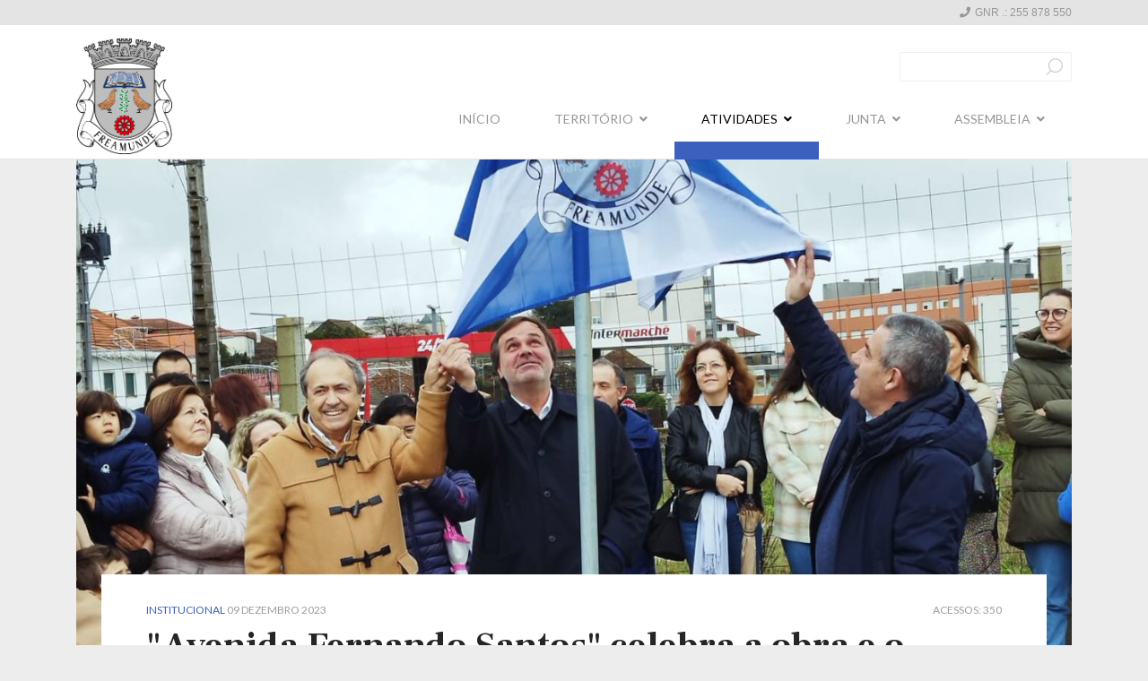

--- FILE ---
content_type: text/html; charset=utf-8
request_url: https://www.jf-freamunde.pt/atividades/institucional/2585-avenida-fernando-santos-celebra-a-obra-e-o-legado-do-ator
body_size: 8854
content:

<!doctype html>
<html lang="pt-pt" dir="ltr">
    <head>
        <meta charset="utf-8">
        <meta name="viewport" content="width=device-width, initial-scale=1, shrink-to-fit=no">
        <link rel="canonical" href="https://www.jf-freamunde.pt/atividades/institucional/2585-avenida-fernando-santos-celebra-a-obra-e-o-legado-do-ator">
        <base href="https://www.jf-freamunde.pt/atividades/institucional/2585-avenida-fernando-santos-celebra-a-obra-e-o-legado-do-ator" />
	<meta http-equiv="content-type" content="text/html; charset=utf-8" />
	<meta name="keywords" content="Freamunde, junta de freguesia" />
	<meta name="author" content="JF Freamunde" />
	<meta name="description" content="&quot;Avenida Fernando Santos&quot; celebra a obra e o legado do ator" />
	<meta name="generator" content="Joomla! - Open Source Content Management" />
	<title>&quot;Avenida Fernando Santos&quot; celebra a obra e o legado do ator - JF Freamunde</title>
	<link href="/images/template/favicon.ico" rel="shortcut icon" type="image/vnd.microsoft.icon" />
	<link href="/favicon.ico" rel="shortcut icon" type="image/vnd.microsoft.icon" />
	<link href="https://www.jf-freamunde.pt/component/search/?Itemid=748&amp;catid=79&amp;id=2585&amp;format=opensearch" rel="search" title="Pesquisa JF Freamunde" type="application/opensearchdescription+xml" />
	<link href="/plugins/system/cookiesck/assets/front.css?ver=3.3.4" rel="stylesheet" type="text/css" />
	<link href="//fonts.googleapis.com/css?family=Lato:100,100i,300,300i,400,400i,500,500i,700,700i,900,900i&amp;display=swap&amp;subset=latin" rel="stylesheet" type="text/css" />
	<link href="//fonts.googleapis.com/css?family=Frank+Ruhl+Libre:100,100i,300,300i,400,400i,500,500i,700,700i,900,900i&amp;display=swap&amp;subset=latin" rel="stylesheet" type="text/css" />
	<link href="/templates/finatic/css/bootstrap.min.css" rel="stylesheet" type="text/css" />
	<link href="/templates/finatic/css/font-awesome.min.css" rel="stylesheet" type="text/css" />
	<link href="/templates/finatic/css/finatic-font.css" rel="stylesheet" type="text/css" />
	<link href="/templates/finatic/css/fa-v4-shims.css" rel="stylesheet" type="text/css" />
	<link href="/templates/finatic/css/template.css" rel="stylesheet" type="text/css" />
	<link href="/templates/finatic/css/presets/default.css" rel="stylesheet" type="text/css" />
	<link href="/components/com_sppagebuilder/assets/css/font-awesome-5.min.css" rel="stylesheet" type="text/css" />
	<link href="/components/com_sppagebuilder/assets/css/font-awesome-v4-shims.css" rel="stylesheet" type="text/css" />
	<link href="/components/com_sppagebuilder/assets/css/animate.min.css" rel="stylesheet" type="text/css" />
	<link href="/components/com_sppagebuilder/assets/css/sppagebuilder.css" rel="stylesheet" type="text/css" />
	<link href="/components/com_sppagebuilder/assets/css/magnific-popup.css" rel="stylesheet" type="text/css" />
	<style type="text/css">

			#cookiesck {
				position:fixed;
				left:0;
				right: 0;
				bottom: 0;
				z-index: 1000000;
				min-height: 30px;
				color: #eeeeee;
				background: rgba(0,0,0,0.5);
				text-align: center;
				font-size: 14px;
				line-height: 14px;
			}
			#cookiesck_text {
				padding: 10px 0;
				display: inline-block;
			}
			#cookiesck_buttons {
				float: right;
			}
			.cookiesck_button,
			#cookiesck_accept,
			#cookiesck_decline,
			#cookiesck_settings,
			#cookiesck_readmore {
				float:left;
				padding:10px;
				margin: 5px;
				border-radius: 3px;
				text-decoration: none;
				cursor: pointer;
				transition: all 0.2s ease;
			}
			#cookiesck_readmore {
				float:right;
				color: #fff;
				border: 2px solid transparent;
				transition: all 0.2s ease;
			}
			#cookiesck_readmore:hover {
				border: 2px solid #fff;
			}
			#cookiesck_accept {
				background: #1176a6;
				border: 2px solid #1176a6;
				color: #f5f5f5;
			}
			#cookiesck_accept:hover {
				background: transparent;
				border: 2px solid darkturquoise;
				color: darkturquoise;
			}
			#cookiesck_decline {
				background: #000;
				border: 2px solid #000;
				color: #f5f5f5;
			}
			#cookiesck_decline:hover {
				background: transparent;
				border: 2px solid #fff;
				color: #fff;
			}
			#cookiesck_settings {
				background: #fff;
				border: 2px solid #fff;
				color: #000;
			}
			#cookiesck_settings:hover {
				background: transparent;
				border: 2px solid #fff;
				color: #fff;
			}
			#cookiesck_options {
				display: none;
				width: 30px;
				height: 30px;
				border-radius: 15px;
				box-sizing: border-box;
				position: fixed;
				bottom: 0;
				left: 0;
				margin: 10px;
				border: 1px solid #ccc;
				cursor: pointer;
				background: #fff url(/plugins/system/cookiesck/assets/cookies-icon.svg) center center no-repeat;
				background-size: 80% auto;
				z-index: 1000000;
			}
			#cookiesck_options > .inner {
				display: none;
				width: max-content;
				margin-top: -40px;
				background: rgba(0,0,0,0.7);
				position: absolute;
				font-size: 14px;
				color: #fff;
				padding: 4px 7px;
				border-radius: 3px;
			}
			#cookiesck_options:hover > .inner {
				display: block;
			}
			#cookiesck > div {
				display: flex;
				justify-content: space-around;
				align-items: center;
				flex-direction: column;
			}
			
			
			.cookiesck-iframe-wrap-text {
				position: absolute;
				width: 100%;
				padding: 10px;
				color: #fff;
				top: 50%;
				transform: translate(0,-60%);
				text-align: center;
			}
			.cookiesck-iframe-wrap:hover .cookiesck-iframe-wrap-text {
				color: #333;
			}

		body{font-family: 'Lato', sans-serif;font-size: 15px;font-weight: 400;}
@media (min-width:768px) and (max-width:991px){body{font-size: 14px;}
}
@media (max-width:767px){body{font-size: 13px;}
}
h1{font-family: 'Lato', sans-serif;font-size: 67px;font-weight: 800;}
@media (min-width:768px) and (max-width:991px){h1{font-size: 55px;}
}
@media (max-width:767px){h1{font-size: 40px;}
}
h2{font-family: 'Lato', sans-serif;font-size: 14px;font-weight: 600;}
@media (max-width:767px){h2{font-size: 14px;}
}
h3{font-family: 'Frank Ruhl Libre', sans-serif;font-size: 36px;font-weight: 700;}
@media (min-width:768px) and (max-width:991px){h3{font-size: 32px;}
}
@media (max-width:767px){h3{font-size: 22px;}
}
h4{font-family: 'Lato', sans-serif;font-size: 28px;}
.sp-megamenu-parent > li > a, .sp-megamenu-parent > li > span, .sp-megamenu-parent .sp-dropdown li.sp-menu-item > a{font-family: 'Lato', sans-serif;font-size: 14px;}
@media (max-width:767px){.sp-megamenu-parent > li > a, .sp-megamenu-parent > li > span, .sp-megamenu-parent .sp-dropdown li.sp-menu-item > a{font-size: 13px;}
}
.sppb-animated-number, .slider-video-popup .sppb-modal-selector .text .subtext, .sppb-testimonial-pro .sppb-testimonial-message, .sppb-addon-accordion .sppb-panel-faq > .sppb-panel-heading .sppb-panel-title,.finatic-advance-tab .sppb-nav-tabs > li > a , .sppb-addon-person .sppb-person-name,#login .login-info-wrapper h2, html.error-page .error-code, .sp-megamenu-parent .item-header, .case-studies .articles-leading .article .article-header h1, .case-studies .articles-leading .article .article-header h2, ul.pagination .page-item .page-link, .view-article .article-details.case-studies .article-info .createdby, .view-article .article-details.case-studies .article-info .category-name, .view-article .article-details.case-studies .article-info .hits{font-family: 'Lato', sans-serif;}
.logo-image {height:120px;}.logo-image-phone {height:120px;}.logo-image {height:120px;}.logo-image-phone {height:120px;}
	</style>
	<script type="application/json" class="joomla-script-options new">{"csrf.token":"edf5d8eb4d43f535921f4ab7ca0eb681","system.paths":{"root":"","base":""}}</script>
	<script src="/media/jui/js/jquery.min.js?3b2e7823013b3fb8b96380c4ed002115" type="text/javascript"></script>
	<script src="/media/jui/js/jquery-noconflict.js?3b2e7823013b3fb8b96380c4ed002115" type="text/javascript"></script>
	<script src="/media/jui/js/jquery-migrate.min.js?3b2e7823013b3fb8b96380c4ed002115" type="text/javascript"></script>
	<script src="/media/system/js/caption.js?3b2e7823013b3fb8b96380c4ed002115" type="text/javascript"></script>
	<script src="/media/system/js/core.js?3b2e7823013b3fb8b96380c4ed002115" type="text/javascript"></script>
	<script src="/plugins/system/cookiesck/assets/front.js?ver=3.3.4" type="text/javascript"></script>
	<script src="/templates/finatic/js/popper.min.js" type="text/javascript"></script>
	<script src="/templates/finatic/js/bootstrap.min.js" type="text/javascript"></script>
	<script src="/templates/finatic/js/main.js" type="text/javascript"></script>
	<script src="/components/com_sppagebuilder/assets/js/jquery.parallax.js" type="text/javascript"></script>
	<script src="/components/com_sppagebuilder/assets/js/sppagebuilder.js" type="text/javascript"></script>
	<script src="/components/com_sppagebuilder/assets/js/jquery.magnific-popup.min.js" type="text/javascript"></script>
	<script type="text/javascript">
jQuery(window).on('load',  function() {
				new JCaption('img.caption');
			});
var COOKIESCK = {
	ALLOWED : ["cookiesck","cookiesckiframes","64cd7d8bdc4ee60301e268d3affe6d9a"]
	, VALUE : 'no'
	, UNIQUE_KEY : 'cb82eaeafd6af4d8b5578de0a808cf92'
	, LOG : '0'
	, LIST : '{|QQ|Dados analíticos|QQ|:{|QQ|name|QQ|:|QQ|Dados analíticos|QQ|,|QQ|desc|QQ|:|QQ|Registo de dados estatísticos de acesso ao site|QQ|,|QQ|platforms|QQ|:{|QQ|Dados estatísticos de acesso ao site|QQ|:{|QQ|name|QQ|:|QQ|Dados estatísticos de acesso ao site|QQ|,|QQ|desc|QQ|:|QQ||QQ|,|QQ|legal|QQ|:0,|QQ|cookies|QQ|:{|QQ|2c4137e9-a985-4786-85a4-9de056f6777f|QQ|:{|QQ|id|QQ|:|QQ|2c4137e9-a985-4786-85a4-9de056f6777f|QQ|,|QQ|key|QQ|:|QQ|_pk_id|QQ|,|QQ|desc|QQ|:|QQ|Used to store a few details about the user such as the unique visitor ID|QQ|},|QQ|a92a94f8-74f6-41e3-853c-d8a66cd78ea1|QQ|:{|QQ|id|QQ|:|QQ|a92a94f8-74f6-41e3-853c-d8a66cd78ea1|QQ|,|QQ|key|QQ|:|QQ|_pk_ses|QQ|,|QQ|desc|QQ|:|QQ|Short lived cookies used to temporarily store data for the visit|QQ|}}}}}}'
	, LIFETIME : '365'
	, DEBUG : '0'
	, TEXT : {
		INFO : 'Este website utiliza cookies para melhorar a experiência de navegação. Pretende usar as cookies?'
		, ACCEPT_ALL : 'Aceitar todas'
		, ACCEPT_ALL : 'Aceitar todas'
		, DECLINE_ALL : 'Rejeitar todas'
		, SETTINGS : 'Escolher'
		, OPTIONS : 'Opções de cookies'
		, CONFIRM_IFRAMES : 'Please confirm that you want to enable the iframes'
	}
};

if( document.readyState !== "loading" ) {
new Cookiesck({lifetime: "365", layout: "layout1", reload: "1"}); 
} else {
	document.addEventListener("DOMContentLoaded", function () {
		new Cookiesck({lifetime: "365", layout: "layout1", reload: "1"}); 
	});
}template="finatic";
	</script>
	<meta property="og:title" content="&quot;Avenida Fernando Santos&quot; celebra a obra e o legado do ator" />
	<meta property="og:type" content="article" />
	<meta property="og:image" content="https://www.jf-freamunde.pt/images/noticias/2023/avenidafernandosantos.jpg" />
	<meta property="og:url" content="https://www.jf-freamunde.pt/atividades/institucional/2585-avenida-fernando-santos-celebra-a-obra-e-o-legado-do-ator" />
	<meta property="og:site_name" content="JF Freamunde" />
	<meta property="og:description" content="&quot;Avenida Fernando Santos&quot; celebra a obra e o legado do ator" />
<!--AlbatrozDigital-->
<link rel="stylesheet" type="text/css" href="/images/template/albatroz2020.css">
<link rel="shortcut icon" href="/favicon.ico"  type="image/vnd.microsoft.icon">
<link rel="shortcut icon" href="/favicon.ico"  type="image/x-icon">
<link rel="stylesheet" href="https://use.fontawesome.com/releases/v5.8.1/css/all.css" integrity="sha384-50oBUHEmvpQ+1lW4y57PTFmhCaXp0ML5d60M1M7uH2+nqUivzIebhndOJK28anvf" crossorigin="anonymous">
<!--end AlbatrozDigital-->

<script type="text/javascript" src="https://platform-api.sharethis.com/js/sharethis.js#property=647732f05380390019972062&product=sticky-share-buttons&source=platform" async="async"></script>
<style>@media (min-width: 1025px) {.st-sticky-share-buttons {bottom: 8% !important; top: auto !important;}}</style>

<!-- Matomo -->
<script type="text/javascript">
  var _paq = window._paq = window._paq || [];
  /* tracker methods like "setCustomDimension" should be called before "trackPageView" */
  _paq.push(['trackPageView']);
  _paq.push(['enableLinkTracking']);
  (function() {
    var u="https://estatisticas.albatrozdigital.pt/";
    _paq.push(['setTrackerUrl', u+'matomo.php']);
    _paq.push(['setSiteId', '60']);
    var d=document, g=d.createElement('script'), s=d.getElementsByTagName('script')[0];
    g.type='text/javascript'; g.async=true; g.src=u+'matomo.js'; s.parentNode.insertBefore(g,s);
  })();
</script>
<!-- End Matomo Code -->
    </head>
    <body class="site helix-ultimate com-content view-article layout-default task-none itemid-1119 pt-pt ltr sticky-header layout-fluid offcanvas-init offcanvs-position-right  finatic-blog-details finatic-blog">
    
    <div class="body-wrapper">
        <div class="body-innerwrapper">
            <div id="sp-top-bar"><div class="container"><div class="container-inner"><div class="row"><div id="sp-top1" class="col-lg-6"><div class="sp-column text-center text-lg-left"></div></div><div id="sp-top2" class="col-lg-6"><div class="sp-column text-center text-lg-right"><div class="sp-module "><div class="sp-module-content"><ul class="menu">
<li class="item-1235"><a href="tel:255878550" class="fa fa-phone">GNR .: 255 878 550</a></li></ul>
</div></div></div></div></div></div></div></div><div id="sp-logo-wrap"><div class="container"><div class="container-inner"><div class="row"><div id="sp-logo" class="col-6"><div class="sp-column"><div class="logo"><a href="/"><img class="logo-image" src="/images/template/brasao1.png" alt="JF Freamunde"></a></div></div></div><div id="sp-logo-right" class="col-6"><div class="sp-column"><div class="sp-module "><div class="sp-module-content"><div class="search">
	<form action="/atividades/institucional" method="post">
		<input name="searchword" id="mod-search-searchword63" class="form-control" type="search" placeholder="Pesquisa...">		<input type="hidden" name="task" value="search">
		<input type="hidden" name="option" value="com_search">
		<input type="hidden" name="Itemid" value="748">
	</form>
</div>
</div></div></div></div></div></div></div></div><header id="sp-header"><div class="container"><div class="container-inner"><div class="row"><div id="sp-menu" class="col-sm-12"><div class="sp-column"><div class="sp-module  _modlogo"><div class="sp-module-content">

<div class="custom _modlogo"  >
	<p><a href="/../" title="JF Freamunde"><img src="/images/template/brasao1.png" alt="" /></a></p></div>
</div></div><div class="sp-module  _modpesquisar"><div class="sp-module-content"><div class="search">
	<form action="/atividades/institucional" method="post">
		<input name="searchword" id="mod-search-searchword288" class="form-control" type="search" placeholder=" ">		<input type="hidden" name="task" value="search">
		<input type="hidden" name="option" value="com_search">
		<input type="hidden" name="Itemid" value="748">
	</form>
</div>
</div></div><nav class="sp-megamenu-wrapper" role="navigation"><a id="offcanvas-toggler" aria-label="Navigation" class="offcanvas-toggler-right d-block d-lg-none" href="#"><i class="fa fa-bars" aria-hidden="true" title="Navigation"></i></a><ul class="sp-megamenu-parent menu-animation-none d-none d-lg-block"><li class="sp-menu-item"><a  href="/" >Início</a></li><li class="sp-menu-item sp-has-child"><a  href="#" >Território</a><div class="sp-dropdown sp-dropdown-main sp-dropdown-mega sp-menu-right" style="width: 500px;"><div class="sp-dropdown-inner"><div class="row"><div class="col-sm-6"><ul class="sp-mega-group"><li class="item-1064 menu_item item-header"><a  href="/territorio/historia" >História</a></li><li class="item-1206 menu_item item-header"></li><li class="item-1234 menu_item item-header"><a  href="/territorio/heraldica" >Heráldica</a></li><li class="item-1080 menu_item item-header"><a class=" _menuvisitar" href="/territorio/visitar" >Visitar</a><ul class="sp-mega-group-child sp-dropdown-items"><li class="sp-menu-item"><a  href="/territorio/visitar/patrimonio" ><img src="/images/noticias/igrejamatriz.jpg" alt="Património" /><span class="image-title">Património</span> </a></li><li class="sp-menu-item"><a  href="/territorio/visitar/feiras-e-festividades" ><img src="/images/noticias/sebastiana.jpg" alt="Feiras e Festividades" /><span class="image-title">Feiras e Festividades</span> </a></li><li class="sp-menu-item"><a  href="/territorio/visitar/restauracao" ><img src="/images/noticias/capao.jpg" alt="Restauração" /><span class="image-title">Restauração</span> </a></li></ul></li><li class="item-1077 menu_item item-header"><a  href="/territorio/rede-escolar" >Rede Escolar</a></li><li class="item-1066 menu_item item-header"><a  href="/territorio/associativismo" >Associativismo</a></li><li class="item-1192 menu_item item-header"></li><li class="item-1065 menu_item item-header"></li><li class="item-1074 menu_item item-header"></li></ul></div><div class="col-sm-6"><ul class="sp-mega-group"><li class="item-1210 menu_item item-header"><a  href="/territorio/entidades-sociais-e-religiosas" >Entidades Sociais e Religiosas</a></li><li class="item-1195 menu_item item-header"><a  href="/territorio/contactos-uteis" >Contactos Úteis</a></li><li class="item-1075 menu_item item-header"><a  href="/territorio/agenda/year.listevents/2026/01/19/-" >Agenda</a></li><li class="item-1073 menu_item item-header"><a  href="/territorio/galeria" >Galeria</a></li><li class="item-1076 menu_item item-header"><a  href="/territorio/mapa/locations" >Mapa</a></li></ul></div></div></div></div></li><li class="sp-menu-item sp-has-child active"><a  href="/atividades" >Atividades</a><div class="sp-dropdown sp-dropdown-main sp-menu-right" style="width: 240px;"><div class="sp-dropdown-inner"><ul class="sp-dropdown-items"><li class="sp-menu-item sp-has-child"><a  href="/atividades/acao-social" >Ação Social</a><div class="sp-dropdown sp-dropdown-sub sp-menu-right" style="width: 240px;"><div class="sp-dropdown-inner"><ul class="sp-dropdown-items"><li class="sp-menu-item"><a  href="/atividades/acao-social" >Notícias</a></li><li class="sp-menu-item"><a  href="/atividades/acao-social/galeria-ac" >Galeria</a></li></ul></div></div></li><li class="sp-menu-item sp-has-child"><a  href="/atividades/ambiente" >Ambiente</a><div class="sp-dropdown sp-dropdown-sub sp-menu-right" style="width: 240px;"><div class="sp-dropdown-inner"><ul class="sp-dropdown-items"><li class="sp-menu-item"><a  href="/atividades/ambiente" >Notícias</a></li><li class="sp-menu-item"><a  href="/atividades/ambiente/galeria-amb" >Galeria</a></li></ul></div></div></li><li class="sp-menu-item sp-has-child"><a  href="/atividades/cultura" >Cultura</a><div class="sp-dropdown sp-dropdown-sub sp-menu-right" style="width: 240px;"><div class="sp-dropdown-inner"><ul class="sp-dropdown-items"><li class="sp-menu-item"><a  href="/atividades/cultura" >Notícias</a></li><li class="sp-menu-item"><a  href="/atividades/cultura/galeria-cul" >Galeria</a></li></ul></div></div></li><li class="sp-menu-item sp-has-child"><a  href="/atividades/desporto" >Desporto</a><div class="sp-dropdown sp-dropdown-sub sp-menu-right" style="width: 240px;"><div class="sp-dropdown-inner"><ul class="sp-dropdown-items"><li class="sp-menu-item"><a  href="/atividades/desporto" >Notícias</a></li><li class="sp-menu-item"><a  href="/atividades/desporto/galeria-desp" >Galeria</a></li></ul></div></div></li><li class="sp-menu-item sp-has-child"><a  href="/atividades/economia-local" >Economia Local</a><div class="sp-dropdown sp-dropdown-sub sp-menu-right" style="width: 240px;"><div class="sp-dropdown-inner"><ul class="sp-dropdown-items"><li class="sp-menu-item"><a  href="/atividades/economia-local" >Notícias</a></li><li class="sp-menu-item"><a  href="/atividades/economia-local/galeria-ae" >Galeria</a></li></ul></div></div></li><li class="sp-menu-item sp-has-child"><a  href="/atividades/educacao" >Educação</a><div class="sp-dropdown sp-dropdown-sub sp-menu-right" style="width: 240px;"><div class="sp-dropdown-inner"><ul class="sp-dropdown-items"><li class="sp-menu-item"><a  href="/atividades/educacao" >Notícias</a></li><li class="sp-menu-item"><a  href="/atividades/educacao/galeria-edu" >Galeria</a></li></ul></div></div></li><li class="sp-menu-item sp-has-child"><a  href="/atividades/espaco-publico" >Espaço Público</a><div class="sp-dropdown sp-dropdown-sub sp-menu-right" style="width: 240px;"><div class="sp-dropdown-inner"><ul class="sp-dropdown-items"><li class="sp-menu-item"><a  href="/atividades/espaco-publico" >Notícias</a></li><li class="sp-menu-item"><a  href="/atividades/espaco-publico/galeria" >Galeria</a></li></ul></div></div></li><li class="sp-menu-item sp-has-child current-item active"><a  href="/atividades/institucional" >Institucional</a><div class="sp-dropdown sp-dropdown-sub sp-menu-right" style="width: 240px;"><div class="sp-dropdown-inner"><ul class="sp-dropdown-items"><li class="sp-menu-item active"><a  href="/atividades/institucional" >Notícias </a></li><li class="sp-menu-item"><a  href="/atividades/institucional/galeria" >Galeria </a></li></ul></div></div></li></ul></div></div></li><li class="sp-menu-item sp-has-child"><a  href="/junta/executivo" >Junta</a><div class="sp-dropdown sp-dropdown-main sp-dropdown-mega sp-menu-center" style="width: 600px;left: -300px;"><div class="sp-dropdown-inner"><div class="row"><div class="col-sm-4"><ul class="sp-mega-group"><li class="item-1123 menu_item item-header"><a  href="/junta/mensagem-do-presidente" >Presidente</a></li><li class="item-1147 menu_item item-header"><a  href="/junta/executivo" >Executivo</a></li><li class="item-1145 menu_item item-header"><a  href="/junta/competencias-junta" >Competências</a></li><li class="item-1146 menu_item item-header"></li><li class="item-1141 menu_item item-header"><a  href="/junta/servicos" >Serviços</a></li></ul></div><div class="col-sm-4"><ul class="sp-mega-group"><li class="item-1125 menu_item item-header"><a  href="/junta/legislacao" >Legislação</a></li><li class="item-1130 menu_item item-header"><a  href="/junta/balcao-virtual" >Balcão Virtual</a></li><li class="item-1127 menu_item item-header"><a  href="/junta/gestao" >Gestão</a></li><li class="item-1205 menu_item item-header"><a  href="/junta/procedimentos-concursais" >Procedimentos Concursais</a></li><li class="item-1193 menu_item item-header"></li><li class="item-1188 menu_item item-header"></li></ul></div><div class="col-sm-4"><ul class="sp-mega-group"><li class="item-1124 menu_item item-header"></li><li class="item-1128 menu_item item-header"><a  href="/junta/newsletter" >Newsletter</a></li><li class="item-1142 menu_item item-header"><a  href="/junta/sugestoes" >Sugestões</a></li><li class="item-1143 menu_item item-header"><a  href="/junta/imprensa" >Imprensa</a></li><li class="item-1129 menu_item item-header"></li><li class="item-1152 menu_item item-header"><a  href="/junta/contactos" >Contactos</a></li></ul></div></div></div></div></li><li class="sp-menu-item sp-has-child"><a  href="/?Itemid=732" >Assembleia</a><div class="sp-dropdown sp-dropdown-main sp-menu-right" style="width: 240px;"><div class="sp-dropdown-inner"><ul class="sp-dropdown-items"><li class="sp-menu-item"><a  href="/assembleia/composicao" >Composição</a></li><li class="sp-menu-item"><a  href="/assembleia/competencias" >Competências</a></li><li class="sp-menu-item"><a  href="/assembleia/documentos" >Documentos</a></li></ul></div></div></li></ul></nav></div></div></div></div></div></header>            <section id="sp-section-1"><div class="row"><div id="sp-title" class="col-lg-12 "><div class="sp-column "></div></div></div></section><section id="sp-main-body"><div class="container"><div class="container-inner"><div class="row"><main id="sp-component" class="col-lg-12 " role="main"><div class="sp-column "><div id="system-message-container">
	</div>
<div class="article-details finatic-blog-details  finatic-blog-details finatic-blog" itemscope itemtype="https://schema.org/Article">
	<meta itemprop="inLanguage" content="pt-PT">
		<div class="page-header">
		<h1>Institucional</h1>
	</div>
		
	<div class="article-img-wrpaaer">

										<div class="article-full-image float-none"> <img
					 src="/images/noticias/2023/avenidafernandosantos.jpg" alt="&quot;Avenida Fernando Santos&quot; celebra a obra e o legado do ator" itemprop="image"> </div>
	
	

		
				<div class="article-header">
									<div class="article-info">

	
		
		
					<span class="category-name" title="Institucional">
			<a href="/atividades/institucional">Institucional</a>
	</span>
		
		
					<span class="published" title="09 dezembro 2023">
	<time datetime="2023-12-09T16:37:13+00:00" itemprop="datePublished">
		09 dezembro 2023	</time>
</span>
				
		
	
			
		
					<span class="hits">
	<span class="fa fa-eye-o" aria-hidden="true"></span>
	<meta itemprop="interactionCount" content="UserPageVisits:350">
	Acessos: 350</span>
			</div>
											<h2 itemprop="headline">
							&quot;Avenida Fernando Santos&quot; celebra a obra e o legado do ator						</h2>
																											</div>
			</div>

	<div class="article-can-edit d-flex flex-wrap justify-content-between">
				</div>

		
			
		
		
	<div itemprop="articleBody">
		
<p>Celebramos a obra e legado extraordinários de Fernando Santos, que enriqueceram a nossa cultura. A Junta de Freguesia de Freamunde reconhece e homenageia a contribuição de Fernando Santos para o património artístico e cultural da nossa Cidade.</p>
<p>Que a sua arte continue a brilhar em todos os palcos e a entusiasmar e a apaixonar todas gerações.</p>	</div>

	
	<div class="tags-wrapper">
		<div class="row">
			<div class="col-sm-6 finatic-tags">
															<div class="tags-title">
		<h5>Tags :</h5>
	</div>
	<ul class="tags list-inline">
																	<li class="list-inline-item tag-238 tag-list0" itemprop="keywords">
					<a href="/component/tags/tag/teatro" class="label label-info">
						Teatro					</a>
				</li>
						</ul>
							</div>
			<div class="col-sm-6 share-wrapper">
							</div>
		</div>
	</div>

				
				
		
	

	
				</div></div></main></div></div></div></section><section id="sp-bottom"><div class="container"><div class="container-inner"><div class="row"><div id="sp-bottom4" class="col-6 col-md-3 col-lg-12 "><div class="sp-column "><div class="sp-module  _modcontactos"><div class="sp-module-content"><div class="mod-sppagebuilder  _modcontactos sp-page-builder" data-module_id="293">
	<div class="page-content">
		<div id="section-id-1578573637826" class="sppb-section" ><div class="sppb-container-inner"><div class="sppb-row"><div class="sppb-col-md-12" id="column-wrap-id-1578573637825"><div id="column-id-1578573637825" class="sppb-column" ><div class="sppb-column-addons"><div id="sppb-addon-wrapper-1603365658398" class="sppb-addon-wrapper"><div id="sppb-addon-1603365658398" class="clearfix "     ><div class="sppb-addon sppb-addon-single-image sppb-text-center "><div class="sppb-addon-content"><div class="sppb-addon-single-image-container"><img class="sppb-img-responsive" src="/images/template/logo.png"  alt="Freamunde" title=""   loading="lazy"></div></div></div><style type="text/css">#sppb-addon-wrapper-1603365658398 {
margin:0px 0px 30px 0px;}
#sppb-addon-1603365658398 {
	box-shadow: 0 0 0 0 #ffffff;
}
#sppb-addon-1603365658398 {
}
#sppb-addon-1603365658398.sppb-element-loaded {
}
@media (min-width: 768px) and (max-width: 991px) {#sppb-addon-1603365658398 {}}@media (max-width: 767px) {#sppb-addon-1603365658398 {}}</style><style type="text/css">#sppb-addon-1603365658398 img{}@media (min-width: 768px) and (max-width: 991px) {#sppb-addon-1603365658398 img{}}@media (max-width: 767px) {#sppb-addon-1603365658398 img{}}</style></div></div><div id="sppb-addon-wrapper-1578573637829" class="sppb-addon-wrapper"><div id="sppb-addon-1578573637829" class="clearfix "     ><div class="sppb-addon sppb-addon-text-block  "><div class="sppb-addon-content"><div style="text-align: center;">Largo Sto. António, nº 10, R/C<br />4590-305 Freamunde<br /><br /></div>
<div style="text-align: center;"><span style="color: #be8758;">Telefone:<br /></span><span style="font-size: 14pt; color: #000000;">255 147 622</span><br /><span style="font-size: 8pt;">(chamada para rede fixa nacional)<br /></span><span style="color: #be8758;"><br />Email:</span><br /><a href="mailto:geral@jf-freamunde.pt" target="_blank" rel="noopener noreferrer"><span style="color: #000000;">geral@jf-freamunde.pt</span></a></div></div></div><style type="text/css">#sppb-addon-wrapper-1578573637829 {
margin:0px 0px 30px 0px;}
#sppb-addon-1578573637829 {
	box-shadow: 0 0 0 0 #ffffff;
padding:20px 0px 0px 0px;}
#sppb-addon-1578573637829 {
}
#sppb-addon-1578573637829.sppb-element-loaded {
}
@media (min-width: 768px) and (max-width: 991px) {#sppb-addon-1578573637829 {}#sppb-addon-wrapper-1578573637829 {margin-top: 0px;margin-right: 0px;margin-bottom: 20px;margin-left: 0px;}}@media (max-width: 767px) {#sppb-addon-1578573637829 {}#sppb-addon-wrapper-1578573637829 {margin-top: 0px;margin-right: 0px;margin-bottom: 10px;margin-left: 0px;}}</style><style type="text/css">@media (min-width: 768px) and (max-width: 991px) {}@media (max-width: 767px) {}</style></div></div><div id="sppb-addon-wrapper-1615324823934" class="sppb-addon-wrapper"><div id="sppb-addon-1615324823934" class="clearfix "     ><div class="sppb-addon sppb-addon-module "><div class="sppb-addon-content"><ul class="menu">
<li class="item-1161"><a href="https://www.facebook.com/p/Junta-de-Freguesia-de-Freamunde-100069258547622/" class="fa fa-facebook" target="_blank" rel="noopener noreferrer"><img src="/images/template/footer_facebook.png" alt="Facebook" /></a></li><li class="item-1162"><a href="https://www.instagram.com/juntafreguesiafreamunde/" class="fa fa-instagram" target="_blank" rel="noopener noreferrer"><img src="/images/template/footer_instagram.png" alt="Instagram" /></a></li><li class="item-1167"><a href="/atividades?format=feed&amp;type=rss" class="fa fa-rss" target="_blank" rel="noopener noreferrer"><img src="/images/template/footer_rss.png" alt="RSS" /></a></li></ul>
</div></div><style type="text/css">#sppb-addon-wrapper-1615324823934 {
margin:0px 0px 30px 0px;}
#sppb-addon-1615324823934 {
	box-shadow: 0 0 0 0 #ffffff;
}
#sppb-addon-1615324823934 {
}
#sppb-addon-1615324823934.sppb-element-loaded {
}
@media (min-width: 768px) and (max-width: 991px) {#sppb-addon-1615324823934 {}}@media (max-width: 767px) {#sppb-addon-1615324823934 {}}</style></div></div></div></div></div></div></div></div><style type="text/css">.sp-page-builder .page-content #section-id-1603366026355{padding-top:0px;padding-right:0px;padding-bottom:0px;padding-left:0px;margin-top:0px;margin-right:0px;margin-bottom:0px;margin-left:0px;box-shadow:0 0 0 0 #ffffff;}#column-id-1603366026354{box-shadow:0 0 0 0 #fff;}.sp-page-builder .page-content #section-id-1578573637826{padding-top:0px;padding-right:0px;padding-bottom:0px;padding-left:0px;margin-top:0px;margin-right:0px;margin-bottom:0px;margin-left:0px;background-color:#ffffff;}#column-id-1578573637825{box-shadow:0 0 0 0 #fff;}</style>	</div>
</div>
</div></div></div></div></div></div></div></section><section id="sp-bottomnovo"class=" d-none d-sm-none d-md-none d-lg-none d-xl-none"><div class="container"><div class="container-inner"><div class="row"><div id="sp-position-12" class="col-lg-12 "><div class="sp-column "><div class="sp-module  _menuredessociais"><div class="sp-module-content"><div class="mod-sppagebuilder  _menuredessociais sp-page-builder" data-module_id="277">
	<div class="page-content">
		<div id="section-id-1603366026355" class="sppb-section" ><div class="sppb-container-inner"><div class="sppb-row"><div class="sppb-col-md-12" id="column-wrap-id-1603366026354"><div id="column-id-1603366026354" class="sppb-column" ><div class="sppb-column-addons"><div id="sppb-addon-wrapper-1603366313093" class="sppb-addon-wrapper"><div id="sppb-addon-1603366313093" class="clearfix "     ><div class="sppb-addon sppb-addon-module "><div class="sppb-addon-content"><ul class="menu">
<li class="item-1161"><a href="https://www.facebook.com/p/Junta-de-Freguesia-de-Freamunde-100069258547622/" class="fa fa-facebook" target="_blank" rel="noopener noreferrer"><img src="/images/template/footer_facebook.png" alt="Facebook" /></a></li><li class="item-1162"><a href="https://www.instagram.com/juntafreguesiafreamunde/" class="fa fa-instagram" target="_blank" rel="noopener noreferrer"><img src="/images/template/footer_instagram.png" alt="Instagram" /></a></li><li class="item-1167"><a href="/atividades?format=feed&amp;type=rss" class="fa fa-rss" target="_blank" rel="noopener noreferrer"><img src="/images/template/footer_rss.png" alt="RSS" /></a></li></ul>
</div></div><style type="text/css">#sppb-addon-wrapper-1603366313093 {
margin:-40px 0px 0px 0px;}
#sppb-addon-1603366313093 {
	box-shadow: 0 0 0 0 #ffffff;
padding:0px 0px 0px 0px;}
#sppb-addon-1603366313093 {
}
#sppb-addon-1603366313093.sppb-element-loaded {
}
@media (min-width: 768px) and (max-width: 991px) {#sppb-addon-1603366313093 {}}@media (max-width: 767px) {#sppb-addon-1603366313093 {}}</style></div></div></div></div></div></div></div></div><style type="text/css">.sp-page-builder .page-content #section-id-1603366026355{padding-top:0px;padding-right:0px;padding-bottom:0px;padding-left:0px;margin-top:0px;margin-right:0px;margin-bottom:0px;margin-left:0px;box-shadow:0 0 0 0 #ffffff;}#column-id-1603366026354{box-shadow:0 0 0 0 #fff;}</style>	</div>
</div>
</div></div></div></div></div></div></div></section><footer id="sp-footer"><div class="container"><div class="container-inner"><div class="row"><div id="sp-footer1" class="col-md-6 col-lg-8 "><div class="sp-column "><span class="sp-copyright"><p>Copyright ©
<script type="text/javascript">// <![CDATA[
var date = new Date(); var ano = date.getYear(); document.write((((ano<1000)?ano+1900:ano)==2023)?"":"2023-"); document.write((ano<1000)?ano+1900:ano);
// ]]></script>
JF Freamunde | Powered by <a href="http://www.albatrozdigital.pt">Albatroz Digital</a></p></span></div></div><div id="sp-footer2" class="col-md-6 col-lg-4 "><div class="sp-column "><div class="sp-module "><div class="sp-module-content">

<div class="custom"  >
	<p><a href="/politica-de-privacidade">Política de Privacidade</a></p></div>
</div></div></div></div></div></div></div></footer>        </div>
    </div>

    <!-- Off Canvas Menu -->
    <div class="offcanvas-overlay"></div>
    <div class="offcanvas-menu">
        <a href="#" class="close-offcanvas"><span class="close-icon"></span></a>
        <div class="offcanvas-inner">
                            <div class="sp-module  _modlogo"><div class="sp-module-content">

<div class="custom _modlogo"  >
	<p><a href="/../" title="JF Freamunde"><img src="/images/template/brasao1.png" alt="" /></a></p></div>
</div></div><div class="sp-module "><div class="sp-module-content"><ul class="menu">
<li class="item-1062 default"><a href="/" >Início</a></li><li class="item-1063 menu-deeper menu-parent"><a href="#" >Território<span class="menu-toggler"></span></a><ul class="menu-child"><li class="item-1064"><a href="/territorio/historia" >História</a></li><li class="item-1234"><a href="/territorio/heraldica" >Heráldica</a></li><li class="item-1066"><a href="/territorio/associativismo" >Associativismo</a></li><li class="item-1073"><a href="/territorio/galeria" >Galeria</a></li><li class="item-1210"><a href="/territorio/entidades-sociais-e-religiosas" >Entidades Sociais e Religiosas</a></li><li class="item-1075"><a href="/territorio/agenda/year.listevents/2026/01/19/-" >Agenda</a></li><li class="item-1076"><a href="/territorio/mapa/locations" >Mapa</a></li><li class="item-1077"><a href="/territorio/rede-escolar" >Rede Escolar</a></li><li class="item-1080 menu-deeper menu-parent"><a href="/territorio/visitar" class=" _menuvisitar">Visitar<span class="menu-toggler"></span></a><ul class="menu-child"><li class="item-1224"><a href="/territorio/visitar/patrimonio" ><img src="/images/noticias/igrejamatriz.jpg" alt="Património" /><span class="menu-image-title">Património</span></a></li><li class="item-1226"><a href="/territorio/visitar/feiras-e-festividades" ><img src="/images/noticias/sebastiana.jpg" alt="Feiras e Festividades" /><span class="menu-image-title">Feiras e Festividades</span></a></li><li class="item-1225"><a href="/territorio/visitar/restauracao" ><img src="/images/noticias/capao.jpg" alt="Restauração" /><span class="menu-image-title">Restauração</span></a></li></ul></li><li class="item-1195"><a href="/territorio/contactos-uteis" >Contactos Úteis</a></li></ul></li><li class="item-1091 active menu-deeper menu-parent"><a href="/atividades" >Atividades<span class="menu-toggler"></span></a><ul class="menu-child"><li class="item-1092 menu-deeper menu-parent"><a href="/atividades/acao-social" >Ação Social<span class="menu-toggler"></span></a><ul class="menu-child"><li class="item-1094"><a href="/atividades/acao-social" >Notícias</a></li><li class="item-1096"><a href="/atividades/acao-social/galeria-ac" >Galeria</a></li></ul></li><li class="item-1104 menu-deeper menu-parent"><a href="/atividades/ambiente" >Ambiente<span class="menu-toggler"></span></a><ul class="menu-child"><li class="item-1105"><a href="/atividades/ambiente" >Notícias</a></li><li class="item-1106"><a href="/atividades/ambiente/galeria-amb" >Galeria</a></li></ul></li><li class="item-1107 menu-deeper menu-parent"><a href="/atividades/cultura" >Cultura<span class="menu-toggler"></span></a><ul class="menu-child"><li class="item-1108"><a href="/atividades/cultura" >Notícias</a></li><li class="item-1110"><a href="/atividades/cultura/galeria-cul" >Galeria</a></li></ul></li><li class="item-1115 menu-deeper menu-parent"><a href="/atividades/desporto" >Desporto<span class="menu-toggler"></span></a><ul class="menu-child"><li class="item-1116"><a href="/atividades/desporto" >Notícias</a></li><li class="item-1118"><a href="/atividades/desporto/galeria-desp" >Galeria</a></li></ul></li><li class="item-1097 menu-deeper menu-parent"><a href="/atividades/economia-local" >Economia Local<span class="menu-toggler"></span></a><ul class="menu-child"><li class="item-1099"><a href="/atividades/economia-local" >Notícias</a></li><li class="item-1100"><a href="/atividades/economia-local/galeria-ae" >Galeria</a></li></ul></li><li class="item-1111 menu-deeper menu-parent"><a href="/atividades/educacao" >Educação<span class="menu-toggler"></span></a><ul class="menu-child"><li class="item-1113"><a href="/atividades/educacao" >Notícias</a></li><li class="item-1114"><a href="/atividades/educacao/galeria-edu" >Galeria</a></li></ul></li><li class="item-1101 menu-deeper menu-parent"><a href="/atividades/espaco-publico" >Espaço Público<span class="menu-toggler"></span></a><ul class="menu-child"><li class="item-1102"><a href="/atividades/espaco-publico" >Notícias</a></li><li class="item-1103"><a href="/atividades/espaco-publico/galeria" >Galeria</a></li></ul></li><li class="item-1119 current active menu-deeper menu-parent"><a href="/atividades/institucional" >Institucional<span class="menu-toggler"></span></a><ul class="menu-child"><li class="item-1121 current active"><a href="/atividades/institucional" >Notícias </a></li><li class="item-1120"><a href="/atividades/institucional/galeria" >Galeria </a></li></ul></li></ul></li><li class="item-1122 menu-deeper menu-parent"><a href="/junta/executivo" >Junta<span class="menu-toggler"></span></a><ul class="menu-child"><li class="item-1147"><a href="/junta/executivo" >Executivo</a></li><li class="item-1123"><a href="/junta/mensagem-do-presidente" >Presidente</a></li><li class="item-1145"><a href="/junta/competencias-junta" >Competências</a></li><li class="item-1130"><a href="/junta/balcao-virtual" >Balcão Virtual</a></li><li class="item-1205"><a href="/junta/procedimentos-concursais" >Procedimentos Concursais</a></li><li class="item-1127"><a href="/junta/gestao" >Gestão</a></li><li class="item-1141"><a href="/junta/servicos" >Serviços</a></li><li class="item-1128"><a href="/junta/newsletter" >Newsletter</a></li><li class="item-1143"><a href="/junta/imprensa" >Imprensa</a></li><li class="item-1125"><a href="/junta/legislacao" >Legislação</a></li><li class="item-1142"><a href="/junta/sugestoes" >Sugestões</a></li><li class="item-1152"><a href="/junta/contactos" >Contactos</a></li></ul></li><li class="item-1148 menu-deeper menu-parent"><a href="/?Itemid=732" >Assembleia<span class="menu-toggler"></span></a><ul class="menu-child"><li class="item-1149"><a href="/assembleia/composicao" >Composição</a></li><li class="item-1151"><a href="/assembleia/competencias" >Competências</a></li><li class="item-1150"><a href="/assembleia/documentos" >Documentos</a></li></ul></li></ul>
</div></div>
                    </div>
    </div>

    
    
    
    <!-- Go to top -->
            <a href="#" class="sp-scroll-up" aria-label="Scroll Up"><span class="fa fa-chevron-up" aria-hidden="true"></span></a>
            <div id="cookiesck_interface"><div class="cookiesck-main"><div class="cookiesck-main-close">X</div><div class="cookiesck-main-title">Preferencias das Cookies</div><div class="cookiesck-main-desc">Usamos Cookies para lhe garantir a melhor experiência no nosso website. Se rejeitar o uso das cookies, o website poderá não funcionar como esperado.</div><div class="cookiesck-main-buttons"><div class="cookiesck-accept cookiesck_button">Aceitar todas</div><div class="cookiesck-decline cookiesck_button">Rejeitar todas</div><a class="cookiesck_button" href="/politica-de-privacidade"  target="" id="cookiesck_readmore">Política de Privacidade</a></div><div class="cookiesck-category" data-category="dados analíticos"><div class="cookiesck-category-name">Dados analíticos</div><div class="cookiesck-category-desc">Registo de dados estatísticos de acesso ao site</div><div class="cookiesck-platform" data-platform="Dados estatísticos de acesso ao site"><div class="cookiesck-platform-name">Dados estatísticos de acesso ao site</div><div class="cookiesck-platform-desc"></div><div class="cookiesck-accept cookiesck_button">Aceitar</div><div class="cookiesck-decline cookiesck_button">Rejeitar</div></div></div></div></div></body>
</html>

--- FILE ---
content_type: text/css
request_url: https://www.jf-freamunde.pt/templates/finatic/css/template.css
body_size: 16732
content:
/**
 * @package Helix Ultimate Framework
 * @author JoomShaper https://www.joomshaper.com
 * @copyright Copyright (c) 2010 - 2019 JoomShaper
 * @license http://www.gnu.org/licenses/gpl-2.0.html GNU/GPLv2 or Later
 */
body {
  line-height: 1.6;
  text-rendering: auto;
  -webkit-font-smoothing: antialiased;
  -moz-osx-font-smoothing: grayscale;
}
body.helix-ultimate-preloader {
  overflow: hidden;
}
body.helix-ultimate-preloader:before {
  content: " ";
  position: fixed;
  top: 0;
  left: 0;
  width: 100%;
  height: 100%;
  z-index: 99998;
  background: rgba(255, 255, 255, 0.9);
}
body.helix-ultimate-preloader:after {
  content: "\f110";
  font-family: "Font Awesome 5 Free";
  font-size: 36px;
  position: fixed;
  top: 50%;
  left: 50%;
  margin-top: -24px;
  margin-left: -24px;
  width: 48px;
  height: 48px;
  line-break: 48px;
  font-weight: 900;
  text-align: center;
  color: #007bff;
  -webkit-animation: fa-spin 2s infinite linear;
  animation: fa-spin 2s infinite linear;
  z-index: 99999;
}
h1 {
  letter-spacing: -1px;
}
a {
  transition: color 400ms, background-color 400ms, opacity 400ms;
}
a, a:hover, a:focus, a:active {
  text-decoration: none;
}
label {
  font-weight: normal;
}
legend {
  padding-bottom: 10px;
}
img {
  display: block;
  max-width: 100%;
  height: auto;
}
button:focus {
  outline: none;
}
.sppb-btn {
  padding: 14px 25px;
  border-radius: 2px;
  font-weight: 700;
  font-size: 14px;
  text-transform: uppercase;
  letter-spacing: 1.1px;
  cursor: pointer;
}
.sppb-btn.sppb-btn-xlg {
  font-size: 18px;
  padding: 20px 45px;
}
.sppb-btn.sppb-btn-lg {
  padding: 18px 35px;
  font-size: 16px;
}
.sppb-btn.sppb-btn-sm {
  padding: 8px 20px;
}
.sppb-btn.sppb-btn-xs {
  padding: 4px 12px;
  font-size: 12px;
}
.sppb-btn.sppb-btn-primary {
  color: #fff;
  background-color: #3b60bd;
}
.sppb-btn.sppb-btn-primary.sppb-btn-white {
  background-color: #fff;
  color: #3b60bd;
}
.sppb-btn.sppb-btn-primary.sppb-btn-white:hover, .sppb-btn.sppb-btn-primary.sppb-btn-white:focus {
  background-color: #f7f7f7;
}
.sppb-btn.sppb-btn-primary.sppb-btn-outline {
  background-color: transparent;
  border: 2px solid #3b60bd;
  color: #3b60bd;
}
.sppb-btn.sppb-btn-primary.sppb-btn-outline:hover, .sppb-btn.sppb-btn-primary.sppb-btn-outline:focus {
  background-color: #3b60bd;
  color: #fff;
}
.sppb-btn.sppb-btn-primary:hover, .sppb-btn.sppb-btn-primary:focus {
  background-color: #3352a2;
}
.sppb-btn.sppb-btn-default {
  background-color: #fff;
  border-color: #fff;
}
.sppb-btn.sppb-btn-default:hover, .sppb-btn.sppb-btn-default:focus {
  border-color: #fafafa;
  background-color: #fafafa;
}
.sppb-btn.sppb-btn-default.sppb-btn-outline {
  border: 2px solid #fff;
  color: #fff;
  background-color: transparent;
}
.sppb-btn.sppb-btn-default.sppb-btn-outline:hover, .sppb-btn.sppb-btn-default.sppb-btn-outline:focus {
  background-color: #fff;
  color: #252525;
}
.sppb-btn.sppb-btn-link {
  background-color: transparent;
  padding: 0;
  color: #3b60bd;
  text-decoration: none !important;
}
.sppb-btn.sppb-btn-link.sppb-white {
  color: #fff;
}
.sppb-btn.sppb-btn-link:focus, .sppb-btn.sppb-btn-link:hover {
  opacity: 0.7;
}
.sppb-white .sppb-btn.sppb-btn-link {
  color: #fff;
}
.sppb-btn-white .sppb-btn-primary {
  background-color: #fff;
  color: #3b60bd;
  border: none;
  padding: 16px 25px;
}
.sppb-btn-white .sppb-btn-primary:hover, .sppb-btn-white .sppb-btn-primary:focus {
  background-color: #f7f7f7;
}
#sp-top-bar {
  padding: 9px 0;
  font-size: 14px;
}
#sp-top-bar .sp-module {
  display: inline-block;
}
#sp-top-bar .sp-module:not(:last-child) {
  margin-right: 30px;
}
ul.social-icons {
  list-style: none;
  padding: 0;
  margin: -5px;
  display: inline-block;
}
ul.social-icons > li {
  display: inline-block;
  margin: 5px 7px;
}
.sp-module-content .mod-languages ul.lang-inline {
  margin: 0;
  padding: 0;
}
.sp-module-content .mod-languages ul.lang-inline.show {
  display: flex;
  flex-direction: column;
}
.sp-module-content .mod-languages ul.lang-inline li {
  border: none;
  display: inline-block;
  margin: 0 5px 0 0;
}
.sp-module-content .mod-languages ul.lang-inline li a {
  padding: 0 !important;
}
.sp-module-content .mod-languages ul.lang-inline li > a:before {
  display: none;
}
.sp-module-content .latestnews > li > a > span {
  display: block;
  margin-top: 5px;
  font-size: 85%;
}
.sp-contact-info {
  list-style: none;
  padding: 0;
  margin: 0;
  display: flex;
}
.sp-contact-info li {
  display: flex;
  margin-left: 10px;
  font-size: 14px;
  align-items: center;
}
.sp-contact-info li span {
  margin-right: 10px;
  font-size: 16px;
  color: #3b60bd;
}
#sp-header {
  height: 50px;
  left: 0;
  position: relative;
  top: 0;
  width: 100%;
  z-index: 99;
  border-bottom: 1px solid #e6e6e6;
}
#sp-header .logo {
  height: 50px;
  display: inline-flex;
  margin: 0;
  align-items: center;
}
#sp-header .logo a {
  font-size: 24px;
  line-height: 1;
  margin: 0;
  padding: 0;
}
#sp-header .logo p {
  margin: 5px 0 0;
}
#sp-header.header-sticky {
  position: fixed;
  z-index: 9999;
}
#sp-header.header-sticky ~ section#sp-main-body {
  padding-top: 50px;
}
#sp-header .sp-module, #sp-top-bar .sp-module, #sp-logo-wrap .sp-module {
  margin-bottom: 0;
}
#sp-title {
  min-height: 0;
}
.sp-page-title {
  box-shadow: 0 1px 2px 0 rgba(209, 209, 209, 0.5);
  background: #fff;
  padding: 60px 0px 70px 0px;
  background-repeat: no-repeat;
  background-position: 50% 50%;
  background-size: cover;
}
.sp-page-title .sp-page-title-heading, .sp-page-title .sp-page-title-sub-heading {
  margin: 0;
  padding: 0;
}
.sp-page-title .sp-page-title-heading {
  font-size: 37px;
  font-weight: 400;
  margin-bottom: 10px;
  line-height: 1.4;
  color: #000;
}
.sp-page-title .sp-page-title-sub-heading {
  font-size: 16px;
  font-weight: normal;
  line-height: 1.3;
  margin-top: 10px;
  opacity: 0.7;
}
.sp-page-title .breadcrumb {
  background: none;
  padding: 0;
  margin: 10px 0 0 0;
}
.sp-page-title .breadcrumb > .active {
  color: rgba(255, 255, 255, 0.8);
}
.sp-page-title .breadcrumb > span, .sp-page-title .breadcrumb > li, .sp-page-title .breadcrumb > li + li:before, .sp-page-title .breadcrumb > li > a {
  color: #fff;
}
.body-innerwrapper {
  overflow-x: hidden;
}
.layout-boxed .body-innerwrapper {
  max-width: 1240px;
  margin: 0 auto;
  box-shadow: 0 0 5px rgba(0, 0, 0, 0.2);
}
#sp-main-body {
  padding: 100px 0;
}
.com-sppagebuilder #sp-main-body {
  padding: 0;
}
.login img {
  display: inline-block;
  margin: 20px 0;
}
.login .checkbox input[type="checkbox"] {
  margin-top: 6px;
}
.form-links ul {
  list-style: none;
  padding: 0;
  margin: 0;
}
.registration .modal {
  display: inline-block;
  position: inherit;
}
.com-content.layout-edit .nav-tabs .nav-link, .com-content.layout-edit label.hasPopover, .registration label.hasPopover {
  display: inline-block !important;
}
.registration .form-check-inline input[type="radio"] {
  display: inline-block;
}
.search .btn-toolbar {
  margin-bottom: 20px;
}
.search .btn-toolbar span.icon-search {
  margin: 0;
}
.search .btn-toolbar button {
  color: #fff;
}
.search .phrases .phrases-box .controls label {
  display: inline-block;
  margin: 0 20px 20px;
}
.search .phrases .ordering-box {
  margin-bottom: 15px;
}
.search .only label {
  display: inline-block;
  margin: 0 20px 20px;
}
.search .search-results dt.result-title {
  margin-top: 40px;
}
.search .search-results dt, .search .search-results dd {
  margin: 5px 0;
}
.filter-search .chzn-container-single .chzn-single {
  height: 34px;
  line-height: 34px;
}
.form-search .finder label {
  display: block;
}
.form-search .finder .input-medium {
  width: 60%;
  border-radius: 4px;
}
.finder .word input {
  display: inline-block;
}
.finder .search-results.list-striped li {
  padding: 20px 0;
}
.contentpane:not(.com-sppagebuilder) {
  padding: 20px;
}
#sp-bottom {
  padding: 70px 0 40px;
}
#sp-bottom .sp-module {
  margin-bottom: 30px;
}
#sp-bottom .sp-module .sp-module-title {
  font-weight: 700;
  font-size: 21px;
  margin: 0 0 30px;
  color: #000;
}
#sp-bottom .sp-module ul {
  list-style: none;
  padding: 0;
  margin: 0;
}
#sp-bottom .sp-module ul > li {
  display: block;
  margin-bottom: 10px;
}
#sp-bottom .sp-module ul > li:last-child {
  margin-bottom: 0;
}
#sp-bottom .sp-module ul > li > a {
  display: block;
}
#sp-footer {
  font-size: 14px;
  padding: 0;
  border-top: solid 1px #e3e3e3;
  border-bottom: solid 1px #e3e3e3;
}
#sp-footer .container-inner {
  padding: 21px 0;
}
#sp-footer ul.menu {
  display: inline-block;
  list-style: none;
  padding: 0;
  margin: 0;
}
#sp-footer ul.menu li {
  display: inline-block;
}
#sp-footer ul.menu li:not(:last-child) {
  margin-right: 40px;
}
#sp-footer ul.menu li a {
  display: block;
}
#sp-footer ul.menu li a:hover {
  background: none;
}
#sp-footer #sp-footer2 {
  text-align: right;
}
html.offline body {
  background: #f3f3f3;
}
html.offline .offline-wrapper {
  padding: 50px;
  background-color: #fff;
  border-radius: 10px;
}
html.coming-soon, html.offline {
  width: 100%;
  height: 100%;
  min-height: 100%;
}
html.coming-soon body, html.offline body {
  width: 100%;
  height: 100%;
  min-height: 100%;
  display: -ms-flexbox;
  display: -webkit-box;
  display: flex;
  -ms-flex-align: center;
  -ms-flex-pack: center;
  -webkit-box-align: center;
  align-items: center;
  -webkit-box-pack: center;
  justify-content: center;
  padding-top: 40px;
  padding-bottom: 40px;
  text-align: center;
  background-repeat: no-repeat;
  background-position: 50% 40%;
}
html.coming-soon .container, html.offline .container {
  text-align: left;
}
html.coming-soon .coming-soon-logo, html.offline .coming-soon-logo {
  display: inline-block;
  margin-bottom: 2rem;
}
html.coming-soon #coming-soon-countdown, html.offline #coming-soon-countdown {
  margin-top: 30px;
  max-width: 500px;
}
html.coming-soon #coming-soon-countdown .coming-soon-days, html.offline #coming-soon-countdown .coming-soon-days, html.coming-soon #coming-soon-countdown .coming-soon-hours, html.offline #coming-soon-countdown .coming-soon-hours, html.coming-soon #coming-soon-countdown .coming-soon-minutes, html.offline #coming-soon-countdown .coming-soon-minutes, html.coming-soon #coming-soon-countdown .coming-soon-seconds, html.offline #coming-soon-countdown .coming-soon-seconds {
  margin: 0;
  float: left;
  width: 25%;
}
html.coming-soon #coming-soon-countdown .coming-soon-days .coming-soon-number, html.offline #coming-soon-countdown .coming-soon-days .coming-soon-number, html.coming-soon #coming-soon-countdown .coming-soon-hours .coming-soon-number, html.offline #coming-soon-countdown .coming-soon-hours .coming-soon-number, html.coming-soon #coming-soon-countdown .coming-soon-minutes .coming-soon-number, html.offline #coming-soon-countdown .coming-soon-minutes .coming-soon-number, html.coming-soon #coming-soon-countdown .coming-soon-seconds .coming-soon-number, html.offline #coming-soon-countdown .coming-soon-seconds .coming-soon-number {
  width: 100%;
  font-size: 40px;
  letter-spacing: -1px;
  line-height: 1;
}
html.coming-soon #coming-soon-countdown .coming-soon-days .coming-soon-string, html.offline #coming-soon-countdown .coming-soon-days .coming-soon-string, html.coming-soon #coming-soon-countdown .coming-soon-hours .coming-soon-string, html.offline #coming-soon-countdown .coming-soon-hours .coming-soon-string, html.coming-soon #coming-soon-countdown .coming-soon-minutes .coming-soon-string, html.offline #coming-soon-countdown .coming-soon-minutes .coming-soon-string, html.coming-soon #coming-soon-countdown .coming-soon-seconds .coming-soon-string, html.offline #coming-soon-countdown .coming-soon-seconds .coming-soon-string {
  font-size: 16px;
  letter-spacing: -1px;
  display: block;
  text-transform: uppercase;
}
html.coming-soon .coming-soon-title, html.offline .coming-soon-title {
  margin-bottom: 30px;
}
html.coming-soon .coming-soon-content, html.offline .coming-soon-content {
  opacity: 0.6;
}
html.coming-soon .coming-soon-position, html.offline .coming-soon-position {
  margin-top: 2rem;
}
html.coming-soon .social-icons, html.offline .social-icons {
  margin-top: 50px;
}
html.coming-soon .social-icons > li > a, html.offline .social-icons > li > a {
  width: 40px;
  height: 40px;
  opacity: 0.4;
  border: solid 1px #afafaf;
  display: inline-block;
  text-align: center;
  border-radius: 40px;
  line-height: 40px;
  color: #afafaf;
}
html.coming-soon .social-icons > li > a:hover, html.offline .social-icons > li > a:hover, html.coming-soon .social-icons > li > a:focus, html.offline .social-icons > li > a:focus {
  color: #3b60bd;
  border-color: #3b60bd;
  opacity: 1;
}
html.coming-soon .coming-soon-login form, html.offline .coming-soon-login form {
  display: inline-block;
}
html.error-page {
  width: 100%;
  height: 100%;
}
html.error-page body {
  width: 100%;
  height: 100%;
  display: -ms-flexbox;
  display: -webkit-box;
  display: flex;
  -ms-flex-align: center;
  -ms-flex-pack: center;
  -webkit-box-align: center;
  align-items: center;
  -webkit-box-pack: center;
  justify-content: center;
  padding-top: 40px;
  padding-bottom: 40px;
  text-align: center;
  background-repeat: no-repeat;
  background-position: 50% 40%;
}
html.error-page .error-logo {
  display: inline-block;
  margin-bottom: 2rem;
}
html.error-page .error-code {
  margin: 0 0 1rem;
  font-size: 67px;
  line-break: 1;
  color: #000;
}
html.error-page .error-message {
  font-size: 28px;
  margin-bottom: 3rem;
  font-weight: 300;
  color: #000;
}
html.error-page .error-img-wrap {
  text-align: center;
}
html.error-page .error-img-wrap .error-img {
  display: inline-block;
}
html.error-page .error-modules {
  margin-top: 2rem;
}
.sp-social-share ul {
  display: block;
  padding: 0;
  margin: 20px -5px 0;
}
.sp-social-share ul li {
  display: inline-block;
  font-size: 24px;
  margin: 0 5px;
}
.profile > div:not(:last-child) {
  margin-bottom: 30px;
}
.dl-horizontal dt {
  margin: 8px 0;
  text-align: left;
}
.page-header {
  padding-bottom: 15px;
}
table.category {
  width: 100%;
}
table.category thead > tr, table.category tbody > tr {
  border: 1px solid #f2f2f2;
}
table.category thead > tr th, table.category tbody > tr th, table.category thead > tr td, table.category tbody > tr td {
  padding: 10px;
}
.contact-form .form-actions {
  background: none;
  border: none;
}
@media print {
  .visible-print {
    display: inherit !important;
  }
  .hidden-print {
    display: none !important;
  }
}
.sp-preloader {
  height: 100%;
  left: 0;
  position: fixed;
  top: 0;
  width: 100%;
  z-index: 99999;
}
.sp-preloader > div {
  border-radius: 50%;
  height: 50px;
  width: 50px;
  top: 50%;
  left: 50%;
  margin-top: -25px;
  margin-left: -25px;
  position: absolute;
  animation: spSpin 0.75s linear infinite;
}
.sp-preloader > div:after {
  content: "";
  position: absolute;
  width: 49px;
  height: 49px;
  top: 1px;
  right: 0;
  left: 0;
  margin: auto;
  border-radius: 50%;
}
.sp-scroll-up {
  display: none;
  position: fixed;
  bottom: 30px;
  right: 30px;
  width: 36px;
  height: 36px;
  line-height: 36px;
  text-align: center;
  font-size: 16px;
  color: #fff;
  background: #333;
  border-radius: 3px;
  z-index: 1000;
}
.sp-scroll-up:hover, .sp-scroll-up:active, .sp-scroll-up:focus {
  color: #fff;
  background: #444;
}
.control-group {
  margin-bottom: 1rem;
}
select.form-control:not([multiple]), select.inputbox:not([multiple]), select:not([multiple]) {
  height: calc(2.25rem + 2px);
}
.site input[type="text"], .site input[type="email"], .site input[type="url"], .site input[type="date"], .site input[type="password"], .site input[type="search"], .site input[type="tel"], .site input[type="number"], .site select {
  display: block;
  width: 100%;
  border: none;
  border-radius: 2px;
  padding: 17px 20px;
  font-size: 14px;
  color: #495057;
  background-color: #fff;
  background-image: none;
  background-clip: padding-box;
  transition: border-color ease-in-out 0.15s, box-shadow ease-in-out 0.15s;
}
.site input[type="text"]:focus, .site input[type="email"]:focus, .site input[type="url"]:focus, .site input[type="date"]:focus, .site input[type="password"]:focus, .site input[type="search"]:focus, .site input[type="tel"]:focus, .site input[type="number"]:focus, .site select:focus {
  color: #495057;
  background-color: #fff;
  border-color: #80bdff;
  outline: 0;
}
.site textarea {
  border: none !important;
  border-radius: 2px;
}
.site select {
  height: 50px !important;
}
.chzn-select, .chzn-select-deselect {
  width: 100%;
}
.chzn-container.chzn-container-single .chzn-single {
  display: block;
  width: 100%;
  padding: 0.5rem 0.75rem;
  font-size: 1rem;
  line-height: 1.25;
  height: calc(2.25rem + 2px);
  color: #495057;
  background-color: #fff;
  background-image: none;
  background-clip: padding-box;
  border: 1px solid rgba(0, 0, 0, 0.15);
  border-radius: 0.25rem;
  transition: border-color ease-in-out 0.15s, box-shadow ease-in-out 0.15s;
  box-shadow: none;
}
.chzn-container.chzn-container-single .chzn-single div {
  width: 30px;
  background: none;
}
.chzn-container.chzn-container-single .chzn-single div > b {
  background: none;
  position: relative;
}
.chzn-container.chzn-container-single .chzn-single div > b:after {
  content: "\f0dc";
  font-family: "Font Awesome 5 Free";
  font-weight: 900;
  font-size: 0.875rem;
  position: absolute;
  top: 50%;
  left: 50%;
  transform: translate(-50%, -50%);
  -webkit-transform: translate(-50%, -50%);
}
.chzn-container.chzn-container-single.chzn-container-active.chzn-with-drop .chzn-single {
  border-radius: 0.25rem 0.25rem 0 0;
}
.chzn-container.chzn-container-single .chzn-search {
  padding: 0.625rem;
}
.chzn-container.chzn-container-single .chzn-search input[type="text"] {
  display: block;
  width: 100%;
  padding: 0.5rem 1.429rem 0.5rem 0.75rem;
  font-size: 0.875rem;
  line-height: 1.25;
  height: calc(2rem + 2px);
  color: #495057;
  background-color: #fff;
  background-image: none;
  background-clip: padding-box;
  border: 1px solid rgba(0, 0, 0, 0.15);
  border-radius: 0.25rem;
  transition: border-color ease-in-out 0.15s, box-shadow ease-in-out 0.15s;
  box-shadow: none;
  -webkit-box-shadow: none;
}
.chzn-container.chzn-container-single .chzn-search input[type="text"]:focus {
  border-color: #80bdff;
  outline: 0;
  box-shadow: 0 0 0 0.2rem rgba(0, 123, 255, 0.25);
  -webkit-box-shadow: 0 0 0 0.2rem rgba(0, 123, 255, 0.25);
}
.chzn-container.chzn-container-single .chzn-search:after {
  content: "\f002";
  font-family: "Font Awesome 5 Free";
  font-weight: 900;
  font-size: 0.875rem;
  color: rgba(0, 0, 0, 0.2);
  position: absolute;
  top: 50%;
  right: 20px;
  transform: translateY(-50%);
  -webkit-transform: translateY(-50%);
}
.chzn-container.chzn-container-single .chzn-drop {
  border-color: rgba(0, 0, 0, 0.15);
  border-radius: 0 0 0.25rem 0.25rem;
  box-shadow: none;
  -webkit-box-shadow: none;
}
.chzn-container.chzn-container-single .chzn-results li.highlighted {
  background-image: none !important;
}
.chzn-container.chzn-container-multi .chzn-choices {
  display: block;
  width: 100%;
  padding: 0 0.75rem;
  min-height: calc(2.25rem + 2px);
  line-height: 1.25;
  background-color: #fff;
  background-image: none;
  background-clip: padding-box;
  border: 1px solid rgba(0, 0, 0, 0.15);
  border-radius: 0.25rem;
  transition: border-color ease-in-out 0.15s, box-shadow ease-in-out 0.15s;
  box-shadow: none;
  -webkit-box-shadow: none;
}
.chzn-container.chzn-container-multi .chzn-choices li.search-field input[type="text"] {
  font-size: 0.875rem;
  font-weight: normal;
  line-height: 1.25;
  height: calc(2rem + 2px);
  background-color: #fff;
}
.chzn-container.chzn-container-multi .chzn-choices li.search-choice {
  margin: 5.5px 5px 0 0;
  padding: 5px 20px 5px 5px;
  background-image: none;
  background-color: #f5f5f5;
  border-color: rgba(0, 0, 0, 0.1);
  box-shadow: none;
  -webkit-box-shadow: none;
}
.chzn-container.chzn-container-multi .chzn-choices li.search-choice .search-choice-close {
  background: none;
  top: 5px;
  color: rgba(0, 0, 0, 0.2);
}
.chzn-container.chzn-container-multi .chzn-choices li.search-choice .search-choice-close:hover {
  color: rgba(0, 0, 0, 0.5);
}
.chzn-container.chzn-container-multi .chzn-choices li.search-choice .search-choice-close:after {
  content: "\f00d";
  font-family: "Font Awesome 5 Free";
  font-weight: 900;
  font-size: 0.875rem;
  position: absolute;
  top: 0;
  right: 0;
}
.chzn-container.chzn-container-multi.chzn-with-drop.chzn-container-active .chzn-choices {
  border-radius: 0.25rem;
}
.chzn-container.chzn-container-multi.chzn-with-drop .chzn-drop {
  margin-top: -4px;
  border: none;
  border-radius: 0;
  box-shadow: none;
  -webkit-box-shadow: none;
}
.chzn-container.chzn-container-multi.chzn-with-drop .chzn-drop .chzn-results:not(:empty) {
  padding: 0.75rem;
  background: #fff;
  border: 1px solid rgba(0, 0, 0, 0.15);
  border-top: 0;
  border-radius: 0 0 0.25rem 0.25rem;
}
.chzn-container.chzn-container-multi.chzn-with-drop .chzn-drop .chzn-results li.no-results {
  background: none;
}
.form-horizontal .control-label {
  float: left;
  width: auto;
  padding-top: 5px;
  padding-right: 5px;
  text-align: left;
}
.form-horizontal .controls {
  margin-left: 220px;
}
.card-block {
  padding: 20px;
}
.card-block ul {
  list-style: none;
  padding: 0;
  margin: 0;
  display: block;
}
.card-block ul li {
  display: block;
}
.alert.alert-error {
  color: #721c24;
  background-color: #f8d7da;
  border-color: #f5c6cb;
}
#sp-cookie-consent {
  position: fixed;
  font-size: 16px;
  font-weight: 500;
  bottom: 0;
  left: 0;
  width: 100%;
  z-index: 10001;
}
#sp-cookie-consent > div {
  padding: 20px;
  position: relative;
}
.form-check-inline input[type="radio"] {
  display: none;
}
#attrib-helix_ultimate_blog_options #jform_attribs_helix_ultimate_article_format {
  position: relative;
  display: inline-block;
  vertical-align: middle;
  white-space: nowrap;
}
#attrib-helix_ultimate_blog_options #jform_attribs_helix_ultimate_article_format .form-check-inline {
  margin: 0;
  margin-right: -5px;
}
#attrib-helix_ultimate_blog_options #jform_attribs_helix_ultimate_article_format .form-check-inline label {
  display: inline-block;
  padding: 4px 12px;
  margin-bottom: 0;
  font-size: 13px;
  line-height: 18px;
  text-align: center;
  vertical-align: middle;
  cursor: pointer;
  background-color: #f3f3f3;
  color: #333;
  border-top: 1px solid #b3b3b3;
  border-right: 1px solid #b3b3b3;
  border-bottom: 1px solid #b3b3b3;
  box-shadow: 0 1px 2px rgba(0, 0, 0, 0.05);
  border-radius: 0;
}
#attrib-helix_ultimate_blog_options #jform_attribs_helix_ultimate_article_format .form-check-inline label.btn-success {
  background: #46a546;
  color: #fff;
}
#attrib-helix_ultimate_blog_options #jform_attribs_helix_ultimate_article_format .form-check-inline label input[type="radio"] {
  display: none !important;
}
#attrib-helix_ultimate_blog_options #jform_attribs_helix_ultimate_article_format .form-check-inline:last-child label {
  border-top-right-radius: 3px;
  border-bottom-right-radius: 3px;
}
#attrib-helix_ultimate_blog_options #jform_attribs_helix_ultimate_article_format .form-check-inline:first-child label {
  border-left: 1px solid #b3b3b3;
  border-top-left-radius: 3px;
  border-bottom-left-radius: 3px;
}
.com-contenthistory .btn-group {
  display: flex;
  justify-content: flex-end;
}
.com-contenthistory .btn-group button {
  display: inline-block;
  padding: 4px 12px;
  margin-bottom: 0;
  font-size: 13px;
  line-height: 18px;
  text-align: center;
  vertical-align: middle;
  cursor: pointer;
  color: #333;
  text-shadow: 0 1px 1px rgba(255, 255, 255, 0.75);
  background-color: #f5f5f5;
  background-repeat: repeat-x;
  border: 1px solid #bbb;
  border-bottom-color: #a2a2a2;
  -webkit-border-radius: 4px;
  -moz-border-radius: 4px;
  border-radius: 4px;
  box-shadow: inset 0 1px 0 rgba(255, 255, 255, 0.2), 0 1px 2px rgba(0, 0, 0, 0.05);
}
.com-contenthistory .btn-group button:hover {
  color: #333;
  background-color: #e9e9e9;
}
#versionsModal {
  top: 10%;
}
#versionsModal .modal-dialog {
  max-width: 80%;
}
#versionsModal iframe {
  min-height: 300px;
}
.close-icon {
  position: relative;
  display: inline-block;
  width: 30px;
  height: 30px;
  overflow: hidden;
}
.close-icon:before, .close-icon:after {
  content: "";
  position: absolute;
  height: 2px;
  width: 100%;
  top: 50%;
  left: 0;
  margin-top: -1px;
  background: #000;
  transition: 0.3s;
}
.close-icon:before {
  -webkit-transform: rotate(45deg);
  -moz-transform: rotate(45deg);
  -ms-transform: rotate(45deg);
  -o-transform: rotate(45deg);
  transform: rotate(45deg);
}
.close-icon:after {
  -webkit-transform: rotate(-45deg);
  -moz-transform: rotate(-45deg);
  -ms-transform: rotate(-45deg);
  -o-transform: rotate(-45deg);
  transform: rotate(-45deg);
}
body.login-open {
  overflow: hidden;
}
#login {
  display: none;
  animation: fadeIn 0.3s;
  position: fixed;
  top: 0;
  left: 0;
  right: 0;
  bottom: 0;
  background: #f4f4f4;
  height: 100%;
  z-index: 9999;
}
#login .container-fluid, #login .container-fluid .row {
  height: 100%;
}
#login .container-fluid > .row {
  align-items: center;
}
#login .container-fluid .login-info-col {
  position: initial;
}
#login .login-bg-img {
  background-image: url(../images/login-sidebar-img.jpg);
  background-repeat: no-repeat;
  background-size: cover;
  background-position: center center;
  height: 100%;
}
#login .login-info-wrapper {
  max-width: 450px;
  padding-left: 65px;
  color: #000;
  text-align: left;
}
#login .login-info-wrapper a {
  color: #252525;
}
#login .login-info-wrapper a:hover, #login .login-info-wrapper a:focus {
  color: #3b60bd;
}
#login .login-info-wrapper h2 {
  font-weight: 700;
  font-size: 37px;
  margin-bottom: 30px;
  text-transform: uppercase;
}
#login .login-info-wrapper #form-login-remember {
  color: #252525;
}
#login .login-info-wrapper .reg-link {
  font-size: 16px;
  margin-top: 30px;
}
#login button.close {
  position: absolute;
  top: 20px;
  right: 20px;
  opacity: 1;
  transition: 0.3s;
}
#login button.close:hover .close-icon:before, #login button.close:focus .close-icon:before, #login button.close:hover .close-icon:after, #login button.close:focus .close-icon:after {
  background: #3b60bd;
}
.sp-custom-login.sp-mod-login .info-text .sppb-btn-link {
  font-size: 14px;
  text-transform: inherit;
  font-weight: 400;
  letter-spacing: 0px;
  display: flex;
  align-items: center;
}
.sp-custom-login.sp-mod-login .info-text .sppb-btn-link i {
  margin-right: 7px;
  font-size: 16px;
}
.sp-custom-login-on {
  position: relative;
}
.sp-custom-login-on .icons-wrap .user-icon {
  font-size: 16px;
  margin-right: 5px;
}
.sp-custom-login-on .icons-wrap .log-text {
  font-size: 13px;
  font-weight: 500;
}
.sp-custom-login-on .arrow-icon {
  font-size: 12px;
  margin-left: 5px;
}
.sp-custom-login-on .form-login-wrap {
  position: absolute;
  top: 100%;
  display: none;
  -webkit-animation: fadeInDown 0.5s;
  animation: fadeInDown 0.5s;
  -webkit-transition: 0.3s;
  transition: 0.3s;
  z-index: 10;
  right: 0px;
  padding-top: 9px;
}
.sp-custom-login-on .form-login-wrap .login-greeting {
  margin-bottom: 10px;
}
.sp-custom-login-on .form-login-wrap .form-users-wrapper {
  font-size: 14px;
  min-width: 120px;
  border: 1px solid #e0e0e0;
  background: #fff;
}
.sp-custom-login-on .form-login-wrap .form-users-wrapper ul.menu {
  list-style: none;
  font-weight: 600;
  padding: 20px;
  margin-bottom: 0;
  border-bottom: 1px solid #efeff3;
}
.sp-custom-login-on .form-login-wrap .form-users-wrapper ul.menu > li:not(:last-child) {
  margin-bottom: 15px;
}
.sp-custom-login-on .form-login-wrap .form-users-wrapper .logout-button {
  font-weight: 600;
  -webkit-transition: 0.3s;
  transition: 0.3s;
  text-align: center;
  padding: 10px;
  display: flex;
  align-items: center;
  justify-content: center;
}
.sp-custom-login-on .form-login-wrap .form-users-wrapper .logout-button:hover, .sp-custom-login-on .form-login-wrap .form-users-wrapper .logout-button:focus {
  color: #3b60bd;
  cursor: pointer;
  text-decoration: none;
}
.sp-custom-login-on .form-login-wrap .form-users-wrapper .logout-button:hover input[type="submit"], .sp-custom-login-on .form-login-wrap .form-users-wrapper .logout-button:focus input[type="submit"] {
  color: #3b60bd !important;
}
.sp-custom-login-on .form-login-wrap .form-users-wrapper .logout-button i.fa {
  font-size: 16px;
  margin-right: 10px;
  color: #252525;
}
.sp-custom-login-on .form-login-wrap .form-users-wrapper .logout-button input[type="submit"] {
  font-size: 14px;
  font-weight: 600;
  cursor: pointer;
  color: #252525 !important;
}
.sp-custom-login-on:hover .form-login-wrap {
  display: block;
}
#sp-logo .logo {
  display: flex;
  align-items: center;
}
#sp-logo .logo .logo-slogan {
  font-size: 14px;
  margin-left: 20px;
  padding-left: 20px;
  border-left: 1px solid rgba(0, 0, 0, 0.18);
  letter-spacing: 0.7px;
}
#sp-logo-wrap {
  padding: 25px 0;
  background-color: #fff;
  border-bottom: 1px solid #e6e6e6;
}
#sp-menu > div {
  display: flex;
  justify-content: space-between;
  align-items: center;
}
#sp-menu > div .sp-module {
  order: 2;
}
#sp-menu > div .sp-megamenu-wrapper {
  order: 1;
}
.top-services ul.menu {
  margin: 0;
  padding: 0;
  list-style: none;
  display: flex;
}
.top-services ul.menu > li:not(:last-child) {
  margin-right: 50px;
}
.top-services ul.menu > li > a {
  position: relative;
}
.top-services ul.menu > li > a:before {
  content: "";
  position: absolute;
  bottom: -14px;
  left: 50%;
  border-left: 7px solid transparent;
  border-right: 7px solid transparent;
  border-bottom: 7px solid #fff;
  width: 0;
  height: 0;
  transform: translateX(-50%);
  opacity: 0;
  transition: 0.3s;
}
.top-services ul.menu > li > a:hover:before, .top-services ul.menu > li > a:focus:before {
  opacity: 1;
}
.top-services ul.menu > li.active > a {
  opacity: 1;
}
.top-services ul.menu > li.active > a:before {
  opacity: 1;
}
.mod-languages {
  display: flex;
}
.mod-languages .globe-icon {
  font-size: 16px;
}
.mod-languages a.btn.dropdown-toggle {
  padding: 0;
  line-height: 1;
  font-size: 14px;
}
.mod-languages img {
  display: none;
}
.mod-languages .lang-inline {
  min-width: auto;
  padding: 5px 10px !important;
  font-size: 12px;
}
.mod-languages .lang-inline a {
  color: #252525 !important;
}
.mod-languages .lang-inline a:hover, .mod-languages .lang-inline a:focus {
  color: #3b60bd !important;
}
.map-link .sppb-addon-title {
  display: flex;
  align-items: center;
}
.map-link span.fa {
  font-size: 16px;
  margin-right: 5px;
  font-family: "finatic" !important;
}
.map-link span.fa:before {
  content: "\e93c";
}
#sp-top2 > div {
  display: flex;
  align-items: center;
  justify-content: flex-end;
}
#sp-logo-right .sp-column {
  display: flex;
  align-items: center;
  justify-content: flex-end;
}
#sp-logo-right .sp-column > .sp-module {
  margin-left: 30px;
}
#sp-logo-right .sp-contact-info span.fa {
  font-size: 18px;
  margin-right: 10px;
}
#sp-logo-right a {
  color: #252525;
}
#sp-logo-right .search form {
  position: relative;
}
#sp-logo-right .search:after {
  top: 50%;
  right: 10px;
  transform: translateY(-50%);
  font-size: 20px;
  color: #3b60bd;
}
#sp-logo-right .search input {
  border-radius: 2px;
  background: transparent;
  border: solid 1px #d9d9d9;
  padding: 7px 35px 7px 15px;
}
#sp-logo-right .search input::placeholder {
  color: #afafaf;
  font-style: italic;
}
.border-link-color {
  border-color: #3b60bd !important;
}
.icon-link-color a {
  color: #3b60bd !important;
}
.icon-link-color .sppb-addon-title-icon {
  color: #3b60bd;
}
.text-dark-color, .header-dark .sppb-addon-title {
  color: #000;
}
.custom-map-icon span.fa {
  font-size: 16px;
  margin-right: 5px;
  font-family: "finatic" !important;
}
.custom-map-icon span.fa:before {
  content: "\e93c";
}
.link-color {
  color: #3b60bd;
}
.dark-link-color {
  color: #23396f;
}
.finatic-testimonial-slider .owl-stage {
  display: flex;
}
.finatic-testimonial-slider .last-owl-active-item .item {
  border-right: none !important;
}
.finatic-testimonial-slider .item {
  border-right: solid 1px rgba(127, 127, 127, 0.35);
  padding-right: 30px;
  padding-bottom: 50px;
  display: flex;
  height: 100%;
  flex-direction: column;
  justify-content: space-between;
  transition: 0.3s;
  opacity: 0.8;
}
.finatic-testimonial-slider .item:hover {
  opacity: 1;
}
.finatic-testimonial-slider .item h3 {
  font-size: 21px;
  font-weight: 400;
  line-height: 1.43;
  margin-bottom: 20px;
}
.finatic-testimonial-slider .item .finatic-testimonial-footer {
  display: flex;
  align-items: center;
}
.finatic-testimonial-slider .item .finatic-testimonial-footer img {
  max-width: 40px;
  border-radius: 40px;
  margin-right: 15px;
}
.finatic-testimonial-slider .item .finatic-testimonial-footer p {
  margin: 0;
}
.hero-section:before {
  content: "";
  position: absolute;
  bottom: 0;
  left: 0;
  right: 0;
  height: 225px;
  background-image: linear-gradient(to bottom, rgba(0, 0, 0, 0), rgba(0, 0, 0, 0.75));
}
.hero-section .hero-elements-column {
  max-width: 1110px;
  margin-left: auto;
  margin-right: auto;
}
.sppb-modal-selector span.text {
  letter-spacing: 1.1px;
}
.finatic-services {
  overflow: hidden;
}
.finatic-services .owl-stage {
  padding-bottom: 2px;
}
.finatic-services .item .item-info {
  box-shadow: 0 1px 2px 0 rgba(209, 209, 209, 0.5);
  background: #fff;
  margin: -189px 25px 0px 25px;
  position: relative;
}
.finatic-services .item .item-info h3 {
  margin: 0;
  padding: 30px;
  font-size: 21px;
  font-weight: 400;
  color: #000;
  word-wrap: break-word;
}
.finatic-services .item .item-info .finatic-service-items {
  padding: 0;
  margin: 0;
  list-style: none;
  display: flex;
  flex-wrap: wrap;
}
.finatic-services .item .item-info .finatic-service-items > li {
  border-bottom: solid 1px #e3e3e3;
  border-right: solid 1px #e3e3e3;
  flex: 0 0 50%;
  max-width: 50%;
  padding: 20px 10px;
  display: flex;
  align-items: center;
  transition: 0.3s;
  position: relative;
}
.finatic-services .item .item-info .finatic-service-items > li .full-link {
  position: absolute;
  top: 0;
  bottom: 0;
  left: 0;
  right: 0;
}
.finatic-services .item .item-info .finatic-service-items > li:hover {
  background-color: rgba(175, 175, 175, 0.1);
}
.finatic-services .item .item-info .finatic-service-items > li:nth-child(2n) {
  border-right: none;
}
.finatic-services .item .item-info .finatic-service-items > li:nth-last-child(1), .finatic-services .item .item-info .finatic-service-items > li:nth-last-child(2) {
  border-bottom: none;
}
.finatic-services .item .item-info .finatic-service-items > li i {
  font-size: 40px;
  margin-right: 15px;
  color: #3b60bd;
}
.finatic-services .item .item-info .finatic-service-items > li p {
  margin: 0;
  line-height: 1.4;
  max-width: 130px;
}
.finatic-services .item .item-info .sppb-btn {
  padding: 15px 30px;
  display: flex;
  justify-content: space-between;
  font-weight: 400;
  color: #252525;
  opacity: 0.7;
  border-top: solid 1px #e3e3e3;
}
.finatic-services .item .item-info .sppb-btn:hover, .finatic-services .item .item-info .sppb-btn:focus {
  opacity: 1;
  color: #3b60bd;
}
.finatic-services .owl-nav button {
  width: 50px;
  height: 100px;
  border: solid 2px #fff !important;
  border-left: none !important;
  background-color: rgba(255, 255, 255, 0.3) !important;
  font-size: 30px !important;
  position: absolute;
  top: 50%;
  left: -60px;
  transform: translateY(-50%);
  border-radius: 0px 100px 100px 0px;
  color: #fff !important;
  box-shadow: 1px 0px 3px 0px rgba(0, 0, 0, 0.3);
  transition: 0.3s;
}
.finatic-services .owl-nav button i.fa {
  margin-left: -10px;
}
.finatic-services .owl-nav button.owl-next {
  right: -60px;
  left: auto;
  border-radius: 100px 0px 0px 100px;
  border-left: solid 2px #fff !important;
  border-right: none !important;
  box-shadow: -1px 0px 3px 0px rgba(0, 0, 0, 0.3);
}
.finatic-services .owl-nav button.owl-next i.fa {
  margin-left: 10px;
}
.finatic-services .owl-nav button:hover, .finatic-services .owl-nav button:focus {
  background-color: #3b60bd !important;
  border-color: #3b60bd !important;
}
.finatic-services:hover .owl-nav button {
  left: 0;
}
.finatic-services:hover .owl-nav button.owl-next {
  right: 0;
  left: auto;
}
.finatic-services .owl-carousel .item {
  padding-bottom: 49px;
}
.finatic-services .owl-carousel .item .item-info {
  margin: 0px 30px;
  position: absolute;
  left: 0;
  right: 0;
  bottom: 0;
}
.finatic-services .owl-carousel .item .item-info h3 {
  padding: 30px;
}
.finatic-services .owl-carousel .item .item-info .sppb-btn {
  padding: 15px 30px;
}
.finatic-services .owl-carousel .owl-nav button {
  margin-top: -30px;
}
.finatic-services.gird-layout .item {
  position: relative;
  padding-bottom: 60px;
  margin-bottom: 30px;
}
.finatic-services.gird-layout .item .item-info {
  position: absolute;
  bottom: 11px;
  left: 0;
  right: 0;
  margin: 0 25px;
}
.link-color-bg, .link-overlay-bg {
  background-color: #3b60bd;
}
.darklink-color-bg {
  background-color: #294283;
}
.free-consultation .sppb-form-builder-btn {
  width: auto;
}
.free-consultation .sppb-ajax-contact-status {
  background: rgba(255, 255, 255, 0.7);
  padding: 8px 16px;
  font-size: 14px;
}
.explore-case-study .overlay-background-style {
  background-color: rgba(59, 96, 189, 0.9) !important;
}
.explore-case-study .overlay-image-button-wrap .sppb-btn i.fa {
  font-size: 150%;
  margin-right: 10px;
}
.explore-case-study .title-subtitle-top-left .overlay-image-title {
  height: 100%;
  display: flex;
  flex-direction: column;
  justify-content: space-between;
}
.explore-case-study .sppb-addon-subtitle {
  margin-bottom: auto;
}
.sppb-addon-articles .sppb-addon-content {
  text-align: center;
}
.sppb-addon-articles .sppb-addon-content .sppb-row {
  text-align: left;
}
.sppb-addon-articles .sppb-addon-content > .sppb-btn {
  margin-top: 30px;
}
.sppb-addon-articles .sppb-addon-article .sppb-article-img-wrap {
  display: block;
  height: 250px;
  background-repeat: no-repeat;
  background-size: cover;
}
.sppb-addon-articles .sppb-addon-article .sppb-article-info-wrap {
  background: #fff;
  padding: 20px 30px 0px 30px;
  box-shadow: 0 1px 2px 0 rgba(209, 209, 209, 0.5);
  position: relative;
}
.sppb-addon-articles .sppb-addon-article .sppb-article-info-wrap h3 {
  font-size: 21px;
  font-weight: 400;
  line-height: 1.5;
}
.sppb-addon-articles .sppb-addon-article .sppb-article-info-wrap h3 a {
  color: #000;
}
.sppb-addon-articles .sppb-addon-article .sppb-article-info-wrap h3 a:hover, .sppb-addon-articles .sppb-addon-article .sppb-article-info-wrap h3 a:focus {
  color: #3b60bd;
}
.sppb-addon-articles .sppb-addon-article .sppb-article-introtext {
  margin-top: 11px;
}
.sppb-addon-articles .sppb-addon-article .sppb-readmore {
  margin-top: 30px;
  margin-left: -30px;
  margin-right: -30px;
  border-top: 1px solid #e3e3e3;
  display: block;
  letter-spacing: 1.13px;
  color: #afafaf;
  text-transform: uppercase;
  font-size: 14px;
  padding: 15px 30px;
  position: relative;
}
.sppb-addon-articles .sppb-addon-article .sppb-readmore:hover, .sppb-addon-articles .sppb-addon-article .sppb-readmore:focus {
  color: #3b60bd;
}
.sppb-addon-articles .sppb-addon-article .sppb-readmore:after {
  content: "\e93f";
  font-family: "finatic" !important;
  float: right;
}
.sppb-addon-articles.case-study-default-layout .sppb-addon-article .sppb-article-img-wrap, .sppb-addon-articles.case-study-classic-layout .sppb-addon-article .sppb-article-img-wrap {
  height: 300px;
}
.sppb-addon-articles.case-study-default-layout .sppb-addon-article .sppb-article-info-wrap, .sppb-addon-articles.case-study-classic-layout .sppb-addon-article .sppb-article-info-wrap {
  margin: -70px 25px 0px 25px;
}
.sppb-addon-articles.case-study-classic-layout .sppb-addon-content > div > div:nth-child(1) {
  flex: 0 0 68%;
  max-width: 68%;
}
.sppb-addon-articles.case-study-classic-layout .sppb-addon-content > div > div:nth-child(1) .sppb-article-introtext {
  display: block;
}
.sppb-addon-articles.case-study-classic-layout .sppb-addon-content > div > div:nth-child(2) {
  flex: 0 0 32%;
  max-width: 32%;
}
.sppb-addon-articles.case-study-classic-layout .sppb-article-introtext {
  display: none;
}
.sppb-addon-articles.case-study-creative-layout .sppb-row > div:nth-child(2n) .sppb-addon-article {
  flex-direction: row-reverse;
}
.sppb-addon-articles.case-study-creative-layout .sppb-row > div:nth-child(2n) .sppb-addon-article .sppb-article-info-wrap {
  margin: 40px -70px 40px 0px;
}
.sppb-addon-articles.case-study-creative-layout .sppb-addon-article {
  display: flex;
  flex-wrap: wrap;
  max-width: 100%;
}
.sppb-addon-articles.case-study-creative-layout .sppb-addon-article .sppb-article-img-wrap {
  flex: 0 0 60%;
  height: 380px;
}
.sppb-addon-articles.case-study-creative-layout .sppb-addon-article .sppb-article-info-wrap {
  flex: 0 0 46%;
  margin: 40px 0px 40px -70px;
  display: flex;
  flex-direction: column;
  justify-content: space-between;
  padding: 40px 40px 0px 40px;
}
.sppb-addon-articles.case-study-creative-layout .sppb-addon-article .sppb-article-info-wrap .sppb-readmore {
  margin-left: -40px;
  margin-right: -40px;
  padding: 15px 40px;
}
.sppb-addon-articles.case-study-creative-layout .sppb-addon-article .sppb-article-info-wrap .sppb-article-introtext {
  margin-bottom: auto;
}
.custom-icon {
  font-size: 54px;
  color: #3b60bd;
}
.advance-slideshow .sppb-inner-wrapper {
  max-width: 690px;
}
.advance-slideshow .slider-video-popup {
  display: none;
}
.advance-slideshow .sp-item.active .slider-video-popup {
  display: block;
  animation-delay: 0.6s;
  animation-name: fadeInLeft;
  animation-duration: 0.8s;
  animation-fill-mode: both;
}
.advance-slideshow .prev-control.nav-control .fa {
  margin-left: 35px;
}
.advance-slideshow .next-control.nav-control .fa {
  margin-right: 35px;
}
.slider-video-popup .sppb-modal-selector {
  background: #fff;
  padding: 10px 30px 10px 10px;
  border-radius: 5px;
}
.slider-video-popup .sppb-modal-selector > span:nth-child(1) {
  width: 80px;
  height: 80px;
  text-align: center;
  background-image: url(../images/video-popup-bg.jpg);
  background-size: cover;
  background-repeat: no-repeat;
  background-position: center;
  border-radius: 5px;
  display: flex !important;
  align-items: center;
  justify-content: center;
  margin-right: 30px;
  position: relative;
  overflow: hidden;
}
.slider-video-popup .sppb-modal-selector > span:nth-child(1):before {
  content: "";
  position: absolute;
  top: 0;
  bottom: 0;
  left: 0;
  right: 0;
  background-color: #000;
  opacity: 0.4;
}
.slider-video-popup .sppb-modal-selector > span:nth-child(1) .fa {
  position: relative;
  color: #fff;
}
.slider-video-popup .sppb-modal-selector .text {
  text-transform: uppercase;
  color: #828282;
  line-height: 1.5;
  font-weight: 300;
}
.slider-video-popup .sppb-modal-selector .text .subtext {
  display: block !important;
  font-size: 21px;
  font-weight: 700;
  margin-top: 15px;
  text-transform: initial;
  letter-spacing: 0px;
  color: #3b60bd;
}
.sppb-testimonial-pro {
  padding-bottom: 60px;
}
.sppb-testimonial-pro.finatic-testimonial {
  background-color: #3b60bd;
  padding: 100px;
}
.sppb-testimonial-pro.finatic-testimonial .sppb-addon-testimonial-pro-footer {
  align-items: center;
}
.sppb-testimonial-pro.finatic-testimonial .sppb-addon-testimonial-pro-footer .sppb-addon-testimonial-pro-client-name {
  color: #fff;
}
.sppb-testimonial-pro.finatic-testimonial .sppb-carousel-indicators {
  bottom: 50px;
}
.sppb-testimonial-pro.finatic-testimonial .sppb-carousel-indicators li {
  border: none;
  background: #fff;
  opacity: 0.15;
  transition: 0.3s;
  margin-right: 10px;
}
.sppb-testimonial-pro.finatic-testimonial .sppb-carousel-indicators li.active {
  background: #fff;
  opacity: 1;
}
.sppb-testimonial-pro .sppb-testimonial-message {
  font-style: italic;
}
.sppb-testimonial-pro .sppb-carousel-indicators li {
  border: none;
  background: rgba(5, 5, 5, 0.15);
  transition: 0.3s;
  margin-right: 10px;
}
.sppb-testimonial-pro .sppb-carousel-indicators li.active {
  background: #3b60bd;
}
.sppb-testimonial-pro .sppb-addon-testimonial-pro-footer {
  flex-direction: column;
}
.sppb-testimonial-pro .sppb-addon-testimonial-pro-footer .sppb-addon-testimonial-pro-client-name {
  color: #3b60bd;
}
.sppb-testimonial-pro .sppb-addon-testimonial-pro-footer .testimonial-pro-client-name-wrap {
  margin-top: 15px;
}
.hero-contact-info-wrapper {
  position: absolute;
  top: 50%;
  width: auto;
  height: auto;
  transform: translateY(-50%);
  left: 50px;
}
.hero-contact-info-wrapper.right {
  left: auto;
  right: 50px;
}
.hero-contact-info-wrapper.right .hero-contact-info ul li i.fa {
  margin: 0;
}
.hero-contact-info ul li {
  margin-bottom: 18px;
}
.hero-contact-info ul li i.fa {
  width: 40px;
  height: 40px;
  line-height: 40px;
  text-align: center;
  border: 1px solid rgba(255, 255, 255, 0.3);
  border-radius: 50px;
  margin-right: 20px;
  transition: 0.3s;
}
.hero-contact-info ul li i.fa:hover {
  border: 1px solid rgba(255, 255, 255, 1);
  cursor: pointer;
}
.hero-contact-info ul li i.fa:hover + .sppb-icons-label-text {
  opacity: 1;
  visibility: visible;
}
.hero-contact-info ul li .sppb-icons-label-text {
  background: rgba(255, 255, 255, 0.3);
  padding: 9px 15px;
  border-radius: 3px;
  position: relative;
  opacity: 0;
  visibility: hidden;
  transition: 0.3s;
}
.hero-contact-info ul li .sppb-icons-label-text:before {
  content: "";
  border-right: 5px solid rgba(255, 255, 255, 0.3);
  border-left: 5px solid transparent;
  border-top: 5px solid transparent;
  border-bottom: 5px solid transparent;
  height: 0;
  width: 0;
  position: absolute;
  left: -10px;
  top: 50%;
  transform: translateY(-50%);
}
.classic-clients img {
  padding: 25px;
  border: 1px solid rgba(255, 255, 255, 0.3);
  transition: 0.3s;
}
.classic-clients img:hover {
  border-color: #fff;
}
.light-btn-outline .sppb-btn-default.sppb-btn-outline {
  border: 1px solid rgba(255, 255, 255, 0.2);
}
.light-btn-outline .sppb-btn-default.sppb-btn-outline:hover, .light-btn-outline .sppb-btn-default.sppb-btn-outline:focus {
  border-color: #fff;
}
.wrapper-shadow {
  box-shadow: 0 1px 2px 0 rgba(209, 209, 209, 0.5);
}
.sppb-addon-tab .sppb-nav > li.active > a {
  background-color: #fff;
  color: #3b60bd;
  border: none;
  box-shadow: 0 -1px 2px 0 rgba(209, 209, 209, 0.5);
}
.sppb-addon-tab .sppb-nav > li > a {
  border: none;
  text-transform: uppercase;
  padding: 25px 40px;
  color: #828282;
  background-color: transparent;
}
.sppb-addon-tab .sppb-tab-content {
  background: #fff;
  margin: 0;
  padding: 50px;
  box-shadow: 0 1px 2px 0 rgba(209, 209, 209, 0.5);
}
.tab-features-list {
  list-style: none;
  padding: 0;
  font-size: 14px;
  line-height: 1.7;
}
.tab-features-list > li {
  display: flex;
  align-items: baseline;
}
.tab-features-list > li:not(:last-child) {
  margin-bottom: 20px;
}
.tab-features-list > li span {
  color: #3b60bd;
  margin-right: 15px;
}
.more-z-index {
  z-index: 10 !important;
}
.light-text {
  opacity: 0.5;
  font-weight: 100;
}
.contact-info-box .sppb-addon-title {
  padding: 15px 30px;
  border-bottom: 1px solid #e3e3e3;
}
.contact-info-box .sppb-addon-content {
  padding: 30px;
}
.contact-info-box .sppb-addon-content ul {
  margin: 0;
  padding: 0;
  list-style: none;
}
.contact-info-box .sppb-addon-content ul > li:not(:last-child) {
  margin-bottom: 15px;
}
.contact-info-box .sppb-addon-content ul > li span {
  font-size: 18px;
  margin-right: 15px;
  color: #3b60bd;
}
.contact-info-box .sppb-addon-content ul > li span.fn-address {
  font-size: 160%;
}
.sppb-addon-accordion {
  font-size: 14px;
}
.sppb-addon-accordion .sppb-panel-faq > .sppb-panel-heading {
  border: none;
  background: #fbfbfc;
  padding: 14px 30px 14px 20px;
  margin-bottom: 20px;
  border-radius: 3px;
}
.sppb-addon-accordion .sppb-panel-faq > .sppb-panel-heading.active {
  box-shadow: 0 1px 2px 0 #d1d1d1;
  color: #3b60bd;
}
.sppb-addon-accordion .sppb-panel-faq > .sppb-panel-heading.active .sppb-toggle-direction {
  color: #3b60bd;
}
.sppb-addon-accordion .sppb-panel-faq > .sppb-panel-heading .sppb-panel-title {
  font-weight: 400;
}
.sppb-addon-accordion .sppb-panel-faq > .sppb-panel-heading .sppb-toggle-direction {
  font-size: 11px;
  color: #828282;
}
.sppb-addon-accordion .sppb-panel.sppb-panel-faq .sppb-panel-body {
  border: none;
}
.finatic-advance-tab .sppb-tab-content.sppb-tab-tabs-content {
  background-color: transparent;
  box-shadow: none;
  padding: 0;
}
.finatic-advance-tab .sppb-tab-content.sppb-tab-tabs-content .sppb-tab-pane.active {
  display: flex;
  flex-wrap: wrap;
  align-items: center;
  max-width: 100%;
}
.finatic-advance-tab .sppb-tab-content.sppb-tab-tabs-content .sppb-tab-pane > div {
  flex: 0 0 50%;
  max-width: 50%;
}
.finatic-advance-tab .sppb-tab-content.sppb-tab-tabs-content .sppb-tab-pane > div:nth-child(1) {
  padding-right: 20px;
}
.finatic-advance-tab .sppb-tab-content.sppb-tab-tabs-content .sppb-tab-pane > div:nth-child(2) {
  padding-left: 40px;
  padding-right: 100px;
}
.finatic-advance-tab .sppb-nav-tabs {
  border-bottom: 2px solid rgba(175, 175, 175, 0.4);
  margin-bottom: 80px;
}
.finatic-advance-tab .sppb-nav-tabs > li {
  margin-bottom: 0;
  border-left: 30px solid #f4f4f4;
  border-right: 30px solid #f4f4f4;
  transition: 0.3s;
}
.finatic-advance-tab .sppb-nav-tabs > li > a {
  font-size: 21px;
  font-weight: 400;
  color: #000;
  background: transparent;
  box-shadow: none;
  padding: 45px 30px;
  transition: 0.3s;
  margin: 0;
  box-shadow: none !important;
  border: none !important;
  text-transform: initial;
}
.finatic-advance-tab .sppb-nav-tabs > li > a:before {
  content: "";
  position: absolute;
  top: 0;
  bottom: 0;
  left: 0;
  right: 0;
  background-image: url(../images/tab-active-bg.png);
  background-repeat: no-repeat;
  background-size: cover;
  background-position: center center;
  transition: 0.3s;
  opacity: 0;
}
.finatic-advance-tab .sppb-nav-tabs > li > a span {
  display: block;
  font-size: 50px;
  margin-bottom: 20px;
  color: #3b60bd;
  transition: 0.3s;
}
.finatic-advance-tab .sppb-nav-tabs > li.active {
  position: relative;
  transform: translateY(30px);
}
.finatic-advance-tab .sppb-nav-tabs > li.active > a {
  color: #fff;
  background: #3b60bd;
}
.finatic-advance-tab .sppb-nav-tabs > li.active > a span {
  color: #fff;
}
.finatic-advance-tab .sppb-nav-tabs > li.active > a:before {
  opacity: 1;
}
.sppb-modal-selector.sppb-magnific-popup {
  position: relative;
}
.sppb-addon-person .sppb-addon-content > div {
  align-items: center;
}
.sppb-addon-person .sppb-person-information {
  border-bottom: solid 1px rgba(175, 175, 175, 0.7);
}
.sppb-addon-person .sppb-person-information span.sppb-person-designation {
  color: #000;
}
.login .input-group .input-group-text, #member-registration .input-group .input-group-text {
  display: none;
}
.custom-full-menu .sp-menu-full > .sp-dropdown-inner > .row > div:nth-child(2) .sp-mega-group {
  display: flex;
  margin: -20px;
}
.custom-full-menu .sp-menu-full > .sp-dropdown-inner > .row > div:nth-child(2) .sp-mega-group > li {
  flex: 0 0 50%;
  max-width: 50%;
  padding: 20px;
}
/************************************************************************/
/********* **************** Start Blog Listing ********* ****************/
/************************************************************************/
.article-can-edit {
  position: relative;
  z-index: 10;
}
.article-can-edit > a {
  background: #fff;
  display: inline-block;
  padding: 6px 20px;
  box-shadow: 0 0 3px rgba(0, 0, 0, .2);
  border-radius: 2px;
}
.finatic-blog .blog-list-news-scroller .bx-wrapper {
  margin-bottom: 0;
}
.finatic-blog .blog-list-news-scroller .bx-wrapper .bx-viewport {
  padding-bottom: 60px;
}
.finatic-blog .blog-list-news-scroller .bx-wrapper img {
  width: 100%;
}
.finatic-blog .blog-list-news-scroller .bx-wrapper .sppb-articles-carousel-content {
  margin: 0 25px;
  padding: 0px;
  position: relative;
  position: absolute;
  bottom: -50px;
  left: 0;
  right: 0;
  background-color: #fff;
  box-shadow: 0 1px 2px 0 rgba(209, 209, 209, 0.5);
}
.finatic-blog .blog-list-news-scroller .bx-wrapper .sppb-articles-carousel-content .sppb-articles-carousel-meta {
  padding: 25px 30px 0;
}
.finatic-blog .blog-list-news-scroller .bx-wrapper .sppb-articles-carousel-content .sppb-articles-carousel-meta span {
  font-weight: 400 !important;
  color: #afafaf;
}
.finatic-blog .blog-list-news-scroller .bx-wrapper .sppb-articles-carousel-content .sppb-articles-carousel-link {
  padding: 0 30px 30px 30px;
  margin: 5px 0 0 0;
  font-size: 21px;
  font-weight: 400;
  line-height: 28px;
  color: #050505;
  border-bottom: solid 1px #e3e3e3;
}
.finatic-blog .blog-list-news-scroller .bx-wrapper .sppb-articles-carousel-content .sppb-articles-carousel-link:hover {
  color: #3b60bd;
}
.finatic-blog .blog-list-news-scroller .bx-wrapper .sppb-articles-carousel-content .sppb-articles-carousel-meta-category a {
  padding: 12px 0 15px 30px;
  margin: 0;
  font-size: 14px;
  font-weight: 400;
  letter-spacing: 1.15px;
  color: #afafaf;
  text-transform: uppercase;
}
.finatic-blog .blog-list-news-scroller .bx-wrapper .sppb-articles-carousel-content .sppb-articles-carousel-meta-category a:hover {
  color: #3b60bd;
}
.finatic-blog .blog-list-news-scroller .bx-wrapper .bx-controls {
  top: 40% !important;
}
.finatic-blog .blog-list-news-scroller .bx-wrapper .bx-controls .bx-controls-direction a {
  width: 100px;
  height: 100px;
  line-height: 100px;
  background-color: rgba(255, 255, 255, 0.2);
  border-radius: 100%;
  border: solid 2px #fff;
  color: #fff;
  transition: 400ms;
  box-shadow: 1px 0px 3px 0px rgba(0, 0, 0, 0.3);
  transform: translateY(-50%);
}
.finatic-blog .blog-list-news-scroller .bx-wrapper .bx-controls .bx-controls-direction a i.fa {
  margin-left: 45px;
}
.finatic-blog .blog-list-news-scroller .bx-wrapper .bx-controls .bx-controls-direction a:hover {
  background-color: #3b60bd;
  border: solid 2px #3b60bd;
}
.finatic-blog .blog-list-news-scroller .bx-wrapper .bx-controls .bx-controls-direction a.bx-next {
  right: -45px;
  left: auto;
}
.finatic-blog .blog-list-news-scroller .bx-wrapper .bx-controls .bx-controls-direction a.bx-next i.fa {
  margin-left: 0px;
  margin-right: 45px;
}
.finatic-blog .blog-list-news-scroller .bx-wrapper .bx-controls .bx-controls-direction a.bx-prev {
  left: -45px;
}
.finatic-blog .blog-list-news-scroller .bx-wrapper .bx-controls .bx-default-pager {
  display: none;
}
.finatic-blog #sp-right .sp-module, .finatic-blog #sp-left .sp-module {
  margin-bottom: 30px;
}
.finatic-blog #sp-right h3.sp-module-title, .finatic-blog #sp-left h3.sp-module-title {
  font-size: 28px;
  color: #3b60bd;
  font-weight: 400;
  margin-bottom: 30px;
}
.finatic-blog #sp-right .search, .finatic-blog #sp-left .search {
  position: relative;
}
.finatic-blog #sp-right .search input, .finatic-blog #sp-left .search input {
  height: 52px;
  font-size: 16px !important;
  color: #afafaf;
  font-style: italic;
  border-radius: 0 !important;
}
.finatic-blog #sp-right .search:after, .finatic-blog #sp-left .search:after {
  position: absolute;
  content: "\f002";
  font-family: "Font Awesome 5 Free";
  font-weight: 900;
  right: 15px;
  top: 15px;
}
.finatic-blog #sp-right ul.categories-module, .finatic-blog #sp-left ul.categories-module {
  margin: 0;
  padding: 0;
  list-style: none;
}
.finatic-blog #sp-right ul.categories-module li h4, .finatic-blog #sp-left ul.categories-module li h4 {
  font-size: 16px;
  font-weight: 400;
  margin-bottom: 15px;
  padding-bottom: 15px;
  border-bottom: solid 1px #e3e3e3;
  position: relative;
}
.finatic-blog #sp-right ul.categories-module li h4 a, .finatic-blog #sp-left ul.categories-module li h4 a {
  color: #828282;
}
.finatic-blog #sp-right ul.categories-module li h4:after, .finatic-blog #sp-left ul.categories-module li h4:after {
  position: absolute;
  content: "\f105";
  font-family: "Font Awesome 5 Free";
  font-weight: 900;
  right: 0;
}
.finatic-blog #sp-right ul.categories-module li h4:hover a, .finatic-blog #sp-left ul.categories-module li h4:hover a, .finatic-blog #sp-right ul.categories-module li h4:hover:after, .finatic-blog #sp-left ul.categories-module li h4:hover:after {
  color: #3b60bd;
}
.finatic-blog #sp-right ul.categories-module li:last-child h4, .finatic-blog #sp-left ul.categories-module li:last-child h4 {
  border-bottom: 0;
}
.finatic-blog #sp-right .latestnews > div, .finatic-blog #sp-left .latestnews > div {
  width: 100%;
  display: flex;
  align-items: center;
  padding-bottom: 20px;
  margin-bottom: 20px;
  border-bottom: 1px solid #eaeaea;
}
.finatic-blog #sp-right .latestnews > div:last-child, .finatic-blog #sp-left .latestnews > div:last-child {
  padding-bottom: 0;
  margin-bottom: 0;
  border-bottom: 0;
}
.finatic-blog #sp-right .latestnews > div > a, .finatic-blog #sp-left .latestnews > div > a {
  font-size: 13px;
  color: #6c6d8b;
}
.finatic-blog #sp-right .latestnews > div .article-list-img, .finatic-blog #sp-left .latestnews > div .article-list-img {
  flex: 0 0 40%;
  max-width: 140px;
  margin-right: 20px;
  background-repeat: no-repeat;
  background-size: cover;
  height: 90px;
}
.finatic-blog #sp-right .latestnews > div .latest-post-content-wrap, .finatic-blog #sp-left .latestnews > div .latest-post-content-wrap {
  flex: 0 0 60%;
  max-width: 60%;
}
.finatic-blog #sp-right .latestnews > div .latest-post-content-wrap .latest-post-title a, .finatic-blog #sp-left .latestnews > div .latest-post-content-wrap .latest-post-title a {
  font-size: 17px;
  color: #050505;
}
.finatic-blog #sp-right .latestnews > div .latest-post-content-wrap .latest-post-title a:hover, .finatic-blog #sp-left .latestnews > div .latest-post-content-wrap .latest-post-title a:hover {
  color: #3b60bd;
}
.finatic-blog #sp-right .latestnews > div .latest-post-content-wrap .latest-post-info span.category-date, .finatic-blog #sp-left .latestnews > div .latest-post-content-wrap .latest-post-info span.category-date {
  color: #afafaf;
  font-size: 13px;
}
.finatic-blog .blog .article-list .article {
  margin-bottom: 30px;
}
.finatic-blog .blog .article-list .article .article-body {
  padding-top: 25px;
  background-color: #fff;
}
.finatic-blog .blog .article-list .article .article-body .article-info {
  padding: 0 30px 15px;
  font-size: 14px;
  color: #afafaf;
}
.finatic-blog .blog .article-list .article .article-body .article-info span.createdby, .finatic-blog .blog .article-list .article .article-body .article-info span.category-name {
  display: none;
}
.finatic-blog .blog .article-list .article .article-body .article-header h2 {
  font-size: 21px;
  font-weight: 400;
  line-height: 30px;
  padding: 0 30px;
}
.finatic-blog .blog .article-list .article .article-body .article-header h2 a {
  color: #050505;
}
.finatic-blog .blog .article-list .article .article-body .article-header h2 a:hover {
  color: #3b60bd;
}
.finatic-blog .blog .article-list .article .article-body .article-introtext {
  padding: 0 30px 35px;
}
.finatic-blog .blog .article-list .article .article-body .readmore {
  position: relative;
  padding: 15px 30px;
  font-size: 14px;
  letter-spacing: 1.13px;
  text-transform: uppercase;
  border-top: solid 1px #e3e3e3;
}
.finatic-blog .blog .article-list .article .article-body .readmore a {
  color: #afafaf;
}
.finatic-blog .blog .article-list .article .article-body .readmore a:after {
  position: absolute;
  content: "\e93f";
  font-family: "finatic" !important;
  right: 30px;
}
.finatic-blog .blog .article-list .article .article-body .readmore:hover a, .finatic-blog .blog .article-list .article .article-body .readmore:hover:after {
  color: #3b60bd;
}
.finatic-blog .blog .pagination-wrapper {
  padding-top: 45px;
}
/************************************************************************/
/**************** ********* End:: Blog Listing ********* ****************/
/************************************************************************/
/************************************************************************/
/**************** ********* Start Blog Details ********* ****************/
/************************************************************************/
.com-content.view-category .article-list .article .article-intro-image img {
  height: 250px;
  background-repeat: no-repeat;
  background-size: cover;
}
.view-article div[itemprop="articleBody"] {
  line-height: 1.75;
}
.view-article .blog-list-news-scroller, .view-article .content-top-title {
  display: none;
}
.view-article .finatic-blog-details .article-img-wrpaaer {
  position: relative;
}
.view-article .finatic-blog-details .article-img-wrpaaer .article-header {
  background-color: #fff;
  padding: 50px;
  position: absolute;
  width: 95%;
  left: 0;
  right: 0;
  margin: auto;
  bottom: -55px;
}
.view-article .finatic-blog-details .article-img-wrpaaer .article-header .article-info {
  font-size: 16px;
  font-weight: 400;
  color: #afafaf;
}
.view-article .finatic-blog-details .article-img-wrpaaer .article-header .article-info span.createdby, .view-article .finatic-blog-details .article-img-wrpaaer .article-header .article-info span.category-name, .view-article .finatic-blog-details .article-img-wrpaaer .article-header .article-info span.hits {
  display: none;
}
.view-article .finatic-blog-details .article-img-wrpaaer .article-header h1 {
  font-size: 28px;
  font-weight: 400;
  color: #050505;
  line-height: 40px;
}
.view-article .finatic-blog-details div[itemprop="articleBody"] {
  margin-top: 100px;
  padding: 0 100px;
}
.view-article .finatic-blog-details div[itemprop="articleBody"] .blockquote {
  padding: 40px;
  background-color: #fff;
  color: #3b60bd;
  border-left: solid 5px #3b60bd;
}
.view-article .finatic-blog-details div[itemprop="articleBody"] .top-bottom-border {
  margin: 55px 0;
  padding: 30px 0;
  font-size: 21px;
  color: #3b60bd;
  line-break: 35px;
  border-top: solid 2px #3b60bd;
  border-bottom: solid 2px #3b60bd;
}
.view-article .finatic-blog-details .tags-wrapper {
  margin: 30px 100px;
  border: solid 1px rgba(175, 175, 175, 0.3);
  border-right: 0;
  border-left: 0;
  line-height: 40px;
}
.view-article .finatic-blog-details .tags-wrapper .finatic-tags {
  border-right: solid 1px rgba(175, 175, 175, 0.3);
}
.view-article .finatic-blog-details .tags-wrapper .finatic-tags .tags-title {
  display: inline-block;
  margin-right: 10px;
}
.view-article .finatic-blog-details .tags-wrapper .finatic-tags .tags-title h5 {
  font-size: 14px;
  color: #050505;
}
.view-article .finatic-blog-details .tags-wrapper .finatic-tags ul.tags {
  display: inline-block;
  margin: 0;
}
.view-article .finatic-blog-details .tags-wrapper .finatic-tags ul.tags li {
  margin-right: 2px;
}
.view-article .finatic-blog-details .tags-wrapper .finatic-tags ul.tags li a {
  color: #828282;
  font-size: 14px;
  font-weight: 400;
  text-transform: lowercase;
}
.view-article .finatic-blog-details .tags-wrapper .finatic-tags ul.tags li a:hover {
  color: #3b60bd;
}
.view-article .finatic-blog-details .tags-wrapper .share-wrapper .article-social-share {
  text-align: right;
}
.view-article .finatic-blog-details .tags-wrapper .share-wrapper .article-social-share .social-share-icon .social-icon-title {
  display: inline-block;
  margin-right: 10px;
}
.view-article .finatic-blog-details .tags-wrapper .share-wrapper .article-social-share .social-share-icon .social-icon-title h5 {
  font-size: 14px;
  color: #050505;
}
.view-article .finatic-blog-details .tags-wrapper .share-wrapper .article-social-share .social-share-icon ul {
  margin: 0;
  padding: 0;
  list-style: none;
  display: inline-block;
}
.view-article .finatic-blog-details .tags-wrapper .share-wrapper .article-social-share .social-share-icon ul li {
  display: inline-block;
  margin-right: 10px;
}
.view-article .finatic-blog-details .tags-wrapper .share-wrapper .article-social-share .social-share-icon ul li a {
  color: #828282;
  font-size: 14px;
  font-weight: 400;
  text-transform: lowercase;
}
.view-article .finatic-blog-details .tags-wrapper .share-wrapper .article-social-share .social-share-icon ul li a:hover {
  color: #3b60bd;
}
.view-article .finatic-blog-details .pagenav {
  padding: 0 100px;
  max-width: inherit;
}
/************************************************************************/
/**************** ********* End:: Blog Details ********* ****************/
/************************************************************************/
.link-color-optlight.sppb-divider {
  border-color: rgba(59, 96, 189, 0.5) !important;
}
.case-studies .article-list.articles-leading {
  display: flex;
  flex-wrap: wrap;
  margin-right: -15px;
  margin-left: -15px;
}
.case-studies .article-list.articles-leading .article {
  float: left;
  position: relative;
  min-height: 1px;
  padding-right: 15px;
  padding-left: 15px;
  flex: 0 0 50%;
  max-width: 50%;
}
.case-studies .article-list.articles-leading .article:nth-child(1) {
  flex: 0 0 70%;
  max-width: 70%;
}
.case-studies .article-list.articles-leading .article:nth-child(2) {
  flex: 0 0 30%;
  max-width: 30%;
}
.case-studies .article-list.articles-leading .article:nth-child(2) .article-introtext {
  display: none;
}
.case-studies .article-list.articles-leading .article .article-intro-image {
  height: 300px;
}
.case-studies .article-list .article {
  margin-bottom: 60px;
}
.case-studies .article-list .article-feature-gallery img, .case-studies .article-list .article-featured-audio img, .case-studies .article-list .article-featured-video img, .case-studies .article-list .article-intro-image img {
  width: 100%;
}
.case-studies .article-list .article-body {
  padding: 23px 30px 0;
  margin: -75px 25px 0;
  position: relative;
  z-index: 10;
  line-height: 1.63;
  box-shadow: 0 1px 2px 0 rgba(209, 209, 209, 0.5);
  background-color: #fff;
}
.case-studies .article-list .article-header h1, .case-studies .article-list .article-header h2 {
  font-size: 21px;
  font-weight: 400;
  line-height: 1.43;
  margin-bottom: 15px;
}
.case-studies .article-list .article-header h1 a, .case-studies .article-list .article-header h2 a {
  color: #000;
}
.case-studies .article-list .article-header h1 a:hover, .case-studies .article-list .article-header h2 a:hover {
  color: #3b60bd;
}
.case-studies .article-list .article-info {
  display: none;
}
.case-studies .article-list .readmore a {
  font-size: 14px;
  font-weight: 400;
  letter-spacing: 1.13px;
  color: #afafaf;
  text-transform: uppercase;
  padding: 13px 30px;
  margin: 30px -30px 0;
  display: block;
  position: relative;
  border-top: 1px solid #e3e3e3;
}
.case-studies .article-list .readmore a:after {
  content: "\e93f";
  position: absolute;
  right: 30px;
  top: 50%;
  font-family: "finatic" !important;
  font-size: 16px;
  color: #3b60bd;
  transform: translateY(-50%);
}
.case-studies .article-list .readmore a:hover {
  color: #3b60bd;
}
.pagination-wrapper .mr-auto {
  margin: auto;
  width: 100%;
}
.pagination-wrapper .pagination-counter {
  display: none;
}
ul.pagination {
  width: 100%;
  justify-content: center;
  border-radius: 0;
  position: relative;
  margin-top: -10px;
  border-bottom: 1px solid #e3e3e3;
}
ul.pagination .page-item {
  position: relative;
  margin-bottom: -2px;
}
ul.pagination .page-item .next, ul.pagination .page-item .previous {
  display: none;
}
ul.pagination .page-item:first-child {
  left: 0;
}
ul.pagination .page-item:last-child {
  right: 0;
}
ul.pagination .page-item:first-child, ul.pagination .page-item:last-child {
  position: absolute;
}
ul.pagination .page-item:first-child .page-link, ul.pagination .page-item:last-child .page-link {
  margin: 0;
  font-size: 14px;
  font-weight: 400;
  letter-spacing: 1.13px;
  color: #afafaf;
  text-transform: uppercase;
}
ul.pagination .page-item:first-child.active, ul.pagination .page-item:last-child.active {
  position: relative;
}
ul.pagination .page-item.active .page-link, ul.pagination .page-item .page-link {
  font-size: 16px;
  font-weight: 700;
  color: #afafaf;
  padding: 12px 5px;
  margin: 0 18px;
  border: 0;
  border-radius: 0;
  background-color: transparent;
}
ul.pagination .page-item.active .page-link {
  color: #3b60bd;
  border-bottom: 3px solid #3b60bd;
}
ul.pagination .page-item.active .page-link:hover {
  color: #3b60bd;
  background-color: transparent;
}
.view-article.case-studies .sp-page-title {
  display: none;
}
.view-article.case-studies #sp-main-body {
  padding-top: 0;
}
.view-article.case-studies #sp-main-body .container {
  max-width: 100%;
  padding-left: 0;
  padding-right: 0;
}
.view-article.case-studies #sp-main-body .sppb-row-container {
  margin-left: auto;
  margin-right: auto;
}
.view-article .article-details.case-studies .article-full-image {
  margin-bottom: 50px;
}
.view-article .article-details.case-studies .article-full-image img {
  width: 100%;
}
.view-article .article-details.case-studies .article-body-wrap {
  max-width: 1140px;
  margin: 0 auto;
  padding: 0 15px;
}
.view-article .article-details.case-studies .article-header-wrap {
  width: 945px;
  position: relative;
  margin: -15% auto 0;
  display: table;
  border-bottom: solid 1px rgba(175, 175, 175, 0.5);
}
.view-article .article-details.case-studies .article-header {
  padding: 50px;
  box-shadow: 0 1px 2px 0 rgba(209, 209, 209, 0.5);
  background-color: #fff;
  margin-bottom: 40px;
}
.view-article .article-details.case-studies .article-header h1 {
  font-size: 28px;
  font-weight: 400;
  line-height: 1.43;
  letter-spacing: 0;
  color: #000;
  margin-bottom: 0;
  margin-top: 35px;
}
.view-article .article-details.case-studies .article-info {
  width: 81.5%;
  float: left;
  margin-bottom: 40px;
}
.view-article .article-details.case-studies .article-info > span {
  font-size: 21px;
  font-weight: 700;
  color: #000;
  text-transform: capitalize;
}
.view-article .article-details.case-studies .article-info > span a {
  color: #000;
}
.view-article .article-details.case-studies .article-info > span a:hover {
  color: #3b60bd;
}
.view-article .article-details.case-studies .article-info > span.published {
  position: absolute;
  top: 50px;
  left: 50px;
  font-size: 16px;
  font-weight: 400;
  color: #afafaf;
  line-height: 0.9;
}
.view-article .article-details.case-studies .article-info > span.published:before {
  content: "\e937";
  font-family: "finatic" !important;
  font-size: 20px;
  color: #3b60bd;
  margin-right: 10px;
}
.view-article .article-details.case-studies .article-info > span.category-name, .view-article .article-details.case-studies .article-info > span.createdby, .view-article .article-details.case-studies .article-info > span.hits {
  width: 33.333%;
  float: left;
}
.view-article .article-details.case-studies .article-ratings-social-share {
  width: 18.5%;
  float: left;
}
.view-article .article-details.case-studies .article-ratings-social-share .article-ratings {
  display: none;
}
.view-article .article-details.case-studies .article-ratings-social-share .social-icon-title h5 {
  font-size: 14px;
  font-weight: 300;
  letter-spacing: 1px;
  color: #000;
  text-transform: uppercase;
  margin-bottom: 10px;
  display: none;
}
.view-article .article-details.case-studies .article-ratings-social-share .social-share-icon ul {
  margin: 0;
  padding: 0;
}
.view-article .article-details.case-studies .article-ratings-social-share .social-share-icon ul li {
  list-style: none;
  display: inline-block;
}
.view-article .article-details.case-studies .article-ratings-social-share .social-share-icon ul li:not(:last-child) {
  margin-right: 15px;
}
.view-article .article-details.case-studies .article-ratings-social-share .social-share-icon ul li a {
  display: inline-block;
  width: 30px;
  height: 30px;
  line-height: 30px;
  font-size: 14px;
  color: #fff;
  border-radius: 50%;
  text-align: center;
}
.view-article .article-details.case-studies .article-ratings-social-share .social-share-icon ul li a.facebook {
  background-color: #3a5692;
}
.view-article .article-details.case-studies .article-ratings-social-share .social-share-icon ul li a.twitter {
  background-color: #00c1f7;
}
.view-article .article-details.case-studies .article-ratings-social-share .social-share-icon ul li a.linkedin {
  background-color: #2977c9;
}
.view-article .article-details.case-studies .article-tags {
  max-width: 66.666667%;
  display: flex;
  line-height: 1;
  padding: 15px 0;
  margin-left: auto;
  margin-right: auto;
  margin-top: 40px;
  border-top: solid 1px rgba(37, 37, 37, 0.2);
  border-bottom: solid 1px rgba(37, 37, 37, 0.2);
}
.view-article .article-details.case-studies .tags h5, .view-article .article-details.case-studies .tags-title h5, .view-article .article-details.case-studies .tags li a, .view-article .article-details.case-studies .tags-title li a {
  font-size: 14px;
  font-weight: 400;
}
.view-article .article-details.case-studies .tags-title h5 {
  margin-right: 10px;
  margin-bottom: 0;
  color: #000;
}
.view-article .article-details.case-studies .tags {
  margin: 0;
}
.view-article .article-details.case-studies .tags li {
  margin-right: 0;
  position: relative;
}
.view-article .article-details.case-studies .tags li:not(:last-child):after {
  content: ",";
  margin-right: 3px;
  margin-left: -2px;
}
.view-article .article-details.case-studies .tags li a {
  color: #828282;
  text-transform: lowercase;
}
.view-article .article-details.case-studies .tags li a:hover {
  color: #3b60bd;
}
.blog-details-list ul {
  margin: 0;
  padding: 0;
}
.blog-details-list ul li {
  list-style: none;
  position: relative;
  padding-left: 35px;
  margin-bottom: 10px;
}
.blog-details-list ul li:before {
  content: "\e935";
  position: absolute;
  left: 0;
  top: 3px;
  font-family: "finatic" !important;
  font-size: 14px;
  color: #3b60bd;
}
.pager {
  max-width: 66.666667%;
  display: flow-root;
  margin-left: auto;
  margin-right: auto;
  margin-top: 68px;
  padding: 0;
}
.pager > li {
  list-style: none;
  display: inline-block;
}
.pager > li a {
  font-size: 14px;
  font-weight: 600;
  letter-spacing: 1.13px;
  color: #afafaf;
  text-transform: uppercase;
  position: relative;
}
.pager > li a:hover {
  color: #3b60bd;
}
.pager > li.previous {
  float: left;
}
.pager > li.previous a:before {
  content: "\e936";
  font-size: 12px;
  font-family: "finatic" !important;
  margin-right: 5px;
}
.pager > li.next {
  float: right;
}
.pager > li.next a:after {
  content: "\e93f";
  font-size: 12px;
  font-family: "finatic" !important;
  margin-left: 5px;
}
.view-search #sp-position1, .view-search #sp-right {
  display: none;
}
.view-search #sp-main-body main.col-lg-8[role="main"] {
  flex: 0 0 100%;
  max-width: 100%;
}
.view-search .search #searchForm #search-searchword {
  flex: 1;
}
.view-search .search #searchForm .radio {
  margin-right: 10px;
  margin-bottom: 0px;
}
.view-search .search #searchForm .radio input[type="radio"] {
  margin-right: 5px;
  -webkit-appearance: none;
  appearance: none;
  width: 15px;
  height: 15px;
  position: relative;
}
.view-search .search #searchForm .radio input[type="radio"]:checked:before {
  background-color: #fff;
  border: 4px solid #3b60bd;
}
.view-search .search #searchForm .radio input[type="radio"]:before {
  content: "";
  position: absolute;
  width: 15px;
  height: 15px;
  left: 0;
  top: 2px;
  border-radius: 100px;
  border: 1px solid #c8cddc;
  -webkit-transition: all 0.3s;
  transition: all 0.3s;
}
.view-search .search #searchForm .inputbox.input-mini {
  margin-top: 10px;
}
.article-ratings {
  display: flex;
  align-items: center;
}
.article-ratings .rating-symbol {
  unicode-bidi: bidi-override;
  direction: rtl;
  font-size: 1rem;
  display: inline-block;
  margin-left: 5px;
}
.article-ratings .rating-symbol span.rating-star {
  font-family: "Font Awesome 5 Free";
  font-weight: normal;
  font-style: normal;
  display: inline-block;
}
.article-ratings .rating-symbol span.rating-star.active:before {
  content: "\f005";
  color: #f6bc00;
  font-weight: 900;
}
.article-ratings .rating-symbol span.rating-star:before {
  content: "\f005";
  padding-right: 5px;
}
.article-ratings .rating-symbol span.rating-star:hover:before, .article-ratings .rating-symbol span.rating-star:hover ~ span.rating-star:before {
  content: "\f005";
  color: #e7b000;
  font-weight: 900;
  cursor: pointer;
}
.article-ratings .ratings-count {
  font-size: 0.785rem;
  color: #999;
}
.article-ratings .fa-spinner {
  margin-right: 5px;
}
.com-media.contentpane {
  padding: 10px !important;
}
.com-media .well {
  background: #f5f5f5;
  padding: 20px;
  border-radius: 4px;
  margin-bottom: 10px;
}
.com-media .well .row {
  margin: 0;
  padding: 0;
}
.com-media .well .row > div:first-child {
  width: calc(100% - 200px);
}
.com-media .well .row > div:last-child {
  width: 200px;
  float: right;
  text-align: right;
  padding-top: 30px;
}
.com-media .well .row #folderlist {
  display: inline-block;
}
.com-media .well .row #upbutton {
  display: none;
}
.com-media.view-imagesList {
  padding: 0px 0px 10px 0 !important;
}
.com-media.view-imagesList:before {
  content: " ";
  display: table;
}
.com-media.view-imagesList:after {
  display: block;
  clear: both;
  content: "";
}
.com-media.view-imagesList ul.manager {
  list-style: none;
  padding: 0;
  margin: 0;
}
.com-media.view-imagesList ul.manager > li.thumbnail {
  width: 110px;
  float: left;
}
.com-media.view-imagesList ul.manager > li.thumbnail > a > div:first-child {
  height: 60px;
  margin-bottom: 10px;
  text-align: center;
}
.com-media.view-imagesList ul.manager > li.thumbnail > a > div:first-child > span {
  display: inline-block;
  width: 60px;
  height: 40px;
  margin: 0 auto;
  margin-top: 25px;
  position: relative;
  background-color: #92ceff;
  border-radius: 0 5px 5px 5px;
}
.com-media.view-imagesList ul.manager > li.thumbnail > a > div:first-child > span:before {
  content: '';
  width: 50%;
  height: 12px;
  border-radius: 0 20px 0 0;
  background-color: #92ceff;
  position: absolute;
  top: -12px;
  left: 0px;
}
.com-media.view-imagesList ul.manager > li.thumbnail > a > div:first-child img {
  display: inline-block;
}
.sp-megamenu-parent {
  list-style: none;
  padding: 0;
  margin: 0 -15px;
  z-index: 99;
  display: block;
  position: relative;
}
.sp-megamenu-parent .item-header > a {
  font-size: 16px !important;
  pointer-events: none;
  font-weight: 400 !important;
  text-transform: initial !important;
  color: #000 !important;
  border-bottom: solid 1px #e3e3e3;
  padding-bottom: 8px;
  line-height: 1.3;
  margin-bottom: 20px !important;
}
.sp-megamenu-parent > li {
  display: inline-block;
  position: relative;
  padding: 0;
}
.sp-megamenu-parent > li:not(:last-child) {
  margin-right: 30px;
}
.sp-megamenu-parent > li.menu-justify {
  position: static;
}
.sp-megamenu-parent > li > a, .sp-megamenu-parent > li > span {
  display: inline-block;
  padding: 0 15px;
  line-height: 50px;
  font-size: 14px;
  margin: 0;
  text-transform: uppercase;
}
.sp-megamenu-parent > li.active > a {
  font-weight: 500;
}
.sp-megamenu-parent > li .sp-menu-badge {
  height: 20px;
  line-height: 20px;
  padding: 0 5px;
  font-size: 10px;
  letter-spacing: 1px;
  display: inline-block;
  text-transform: uppercase;
  background: #d60000;
  color: #fff;
  border-radius: 3px;
}
.sp-megamenu-parent .sp-module {
  padding: 10px;
}
.sp-megamenu-parent .sp-mega-group {
  list-style: none;
  padding: 0;
  margin: 0;
}
.sp-megamenu-parent .sp-mega-group > li > a {
  display: block;
  text-transform: uppercase;
  font-size: 14px;
  font-weight: 600;
  margin-bottom: 10px;
}
.sp-megamenu-parent .sp-mega-group .sp-mega-group-child {
  list-style: none;
  padding: 0;
  margin: 0;
}
.sp-megamenu-parent .sp-dropdown {
  margin: 0;
  position: absolute;
  z-index: 10;
  display: none;
  font-weight: 400;
}
.sp-megamenu-parent .sp-dropdown .sp-dropdown-inner {
  box-shadow: 0 3px 5px 0 rgba(0, 0, 0, 0.2);
  padding: 35px;
}
.sp-megamenu-parent .sp-dropdown .sp-dropdown-inner > .row:not(:first-child) {
  margin-top: 20px;
}
.sp-megamenu-parent .sp-dropdown .sp-dropdown-items {
  list-style: none;
  padding: 0;
  margin: 0;
}
.sp-megamenu-parent .sp-dropdown.sp-dropdown-main {
  top: 100%;
}
.sp-megamenu-parent .sp-dropdown.sp-dropdown-sub {
  top: 0;
}
.sp-megamenu-parent .sp-dropdown.sp-dropdown-sub .sp-dropdown-inner {
  box-shadow: 0 0 5px rgba(0, 0, 0, 0.2);
}
.sp-megamenu-parent .sp-dropdown li.sp-menu-item {
  display: block;
  padding: 0;
  position: relative;
}
.sp-megamenu-parent .sp-dropdown li.sp-menu-item.all-service-menu > a {
  text-transform: uppercase;
  letter-spacing: 1.2px;
  position: relative;
  color: #3b60bd;
}
.sp-megamenu-parent .sp-dropdown li.sp-menu-item.all-service-menu > a:after {
  content: "\e93f";
  float: right;
  font-family: 'finatic' !important;
  margin-left: 10px;
}
.sp-megamenu-parent .sp-dropdown li.sp-menu-item.all-service-menu > a:hover, .sp-megamenu-parent .sp-dropdown li.sp-menu-item.all-service-menu > a:focus {
  color: dark(#3b60bd, 7%);
}
.sp-megamenu-parent .sp-dropdown li.sp-menu-item > a, .sp-megamenu-parent .sp-dropdown li.sp-menu-item span:not(.sp-menu-badge) {
  font-size: 14px;
  line-height: 1;
  display: inline-block;
  padding: 8px 0;
  cursor: pointer;
  font-weight: 400 !important;
}
.sp-megamenu-parent .sp-dropdown li.sp-menu-item > a.sp-group-title, .sp-megamenu-parent .sp-dropdown li.sp-menu-item span:not(.sp-menu-badge).sp-group-title {
  text-transform: uppercase;
  font-weight: bold;
}
.sp-megamenu-parent .sp-dropdown .sp-module {
  padding: 0;
}
.sp-megamenu-parent .sp-dropdown .sp-module .sp-module-title {
  font-size: 16px;
  margin: 0 0 30px;
  font-weight: 400;
  border-bottom: solid 1px #e3e3e3;
  padding-bottom: 10px;
  color: #000;
}
.sp-megamenu-parent .sp-dropdown .sp-module .latestnews {
  margin: -15px;
  display: flex;
}
.sp-megamenu-parent .sp-dropdown .sp-module .latestnews > div {
  flex: 0 0 50%;
  max-width: 50%;
  padding: 15px;
}
.sp-megamenu-parent .sp-dropdown .sp-module .latestnews > li:not(:last-child) {
  margin: 0 0 15px;
}
.sp-megamenu-parent .sp-dropdown .sp-module .latestnews > li a {
  font-size: 14px;
}
.sp-megamenu-parent .sp-dropdown .sp-module .latestnews > li a span {
  opacity: 0.8;
}
.sp-megamenu-parent .sp-dropdown .sp-module .latestnews .article-list-img {
  height: 130px;
  background-repeat: no-repeat;
  background-size: cover;
}
.sp-megamenu-parent .sp-dropdown .sp-module .latestnews .latest-post-content-wrap {
  font-size: 14px;
  margin-top: 10px;
  line-height: 1.4;
}
.sp-megamenu-parent .sp-dropdown .sp-module .latestnews .latest-post-content-wrap .latest-post-info {
  margin-bottom: 5px;
}
.sp-megamenu-parent .sp-dropdown .sp-module .latestnews .latest-post-content-wrap a {
  color: #252525;
}
.sp-megamenu-parent .sp-dropdown .sp-module .latestnews .latest-post-content-wrap a:hover, .sp-megamenu-parent .sp-dropdown .sp-module .latestnews .latest-post-content-wrap a:focus {
  color: #3b60bd;
}
.sp-megamenu-parent .sp-dropdown-mega > .row {
  margin-top: 30px;
}
.sp-megamenu-parent .sp-dropdown-mega > .row:first-child {
  margin-top: 0;
}
.sp-megamenu-parent .sp-has-child:hover > .sp-dropdown {
  display: block;
}
.sp-megamenu-parent.menu-animation-fade .sp-has-child:hover > .sp-dropdown {
  animation: spFadeIn 600ms;
}
.sp-megamenu-parent.menu-animation-fade-up .sp-has-child:hover > .sp-dropdown {
  animation: spFadeInUp 400ms ease-in;
}
.sp-megamenu-parent.menu-animation-fade-down .sp-has-child:hover > .sp-dropdown {
  animation: spFadeInDown 400ms ease-in;
}
.sp-megamenu-parent.menu-animation-zoom .sp-has-child:hover > .sp-dropdown {
  animation: spZoomIn 300ms;
}
.sp-megamenu-parent.menu-animation-rotate .sp-has-child:hover > .sp-dropdown {
  animation: spRotateIn 300ms;
}
.sp-megamenu-parent.menu-animation-pulse .sp-has-child:hover > .sp-dropdown {
  animation: spPulse 300ms;
}
body.ltr .sp-megamenu-parent > li.sp-has-child > a:after, body.ltr .sp-megamenu-parent > li.sp-has-child > span:after {
  font-family: "Font Awesome 5 Free";
  font-weight: 900;
  content: "\f107";
  float: right;
  margin-left: 7px;
}
body.ltr .sp-megamenu-parent > li .sp-menu-badge.sp-menu-badge-right {
  margin-left: 5px;
}
body.ltr .sp-megamenu-parent > li .sp-menu-badge.sp-menu-badge-left {
  margin-right: 5px;
}
body.ltr .sp-megamenu-parent .sp-dropdown .sp-dropdown-items .sp-has-child > a:after {
  font-family: "Font Awesome 5 Free";
  font-weight: 900;
  content: "\f105";
  float: right;
  margin-left: 7px;
}
body.ltr .sp-megamenu-parent .sp-dropdown.sp-menu-center {
  margin-left: 45px;
}
body.ltr .sp-megamenu-parent .sp-dropdown.sp-dropdown-main.sp-menu-right {
  left: 0;
}
body.ltr .sp-megamenu-parent .sp-dropdown.sp-dropdown-main.sp-menu-full {
  left: 0;
  right: 0;
}
body.ltr .sp-megamenu-parent .sp-dropdown.sp-dropdown-main.sp-menu-left {
  right: 0;
}
body.ltr .sp-megamenu-parent .sp-dropdown.sp-dropdown-sub {
  left: 100%;
}
@media (min-width: 576px) {
  .sp-menu-full.container {
    width: 540px;
  }
}
@media (min-width: 768px) {
  .sp-menu-full.container {
    width: 720px;
  }
}
@media (min-width: 992px) {
  .sp-menu-full.container {
    width: 960px;
  }
}
@media (min-width: 1200px) {
  .sp-menu-full.container {
    width: 1140px;
  }
}
#offcanvas-toggler {
  display: block;
  height: 50px;
  line-height: 50px;
  font-size: 20px;
}
#offcanvas-toggler > span:hover {
  color: #fff;
}
.offcanvas-init {
  overflow-x: hidden;
  position: relative;
}
.offcanvas-active .offcanvas-overlay {
  visibility: visible;
  opacity: 1;
}
.offcanvas-overlay {
  background: rgba(0, 0, 0, .5);
  bottom: 0;
  left: 0;
  opacity: 0;
  position: absolute;
  right: 0;
  top: 0;
  z-index: 9999;
  visibility: hidden;
  -webkit-transition: 0.6s;
  transition: 0.6s;
}
.body-wrapper {
  position: relative;
  -webkit-transition: 0.6s;
  transition: 0.6s;
  backface-visibility: hidden;
}
.close-offcanvas {
  position: absolute;
  top: 100px;
  z-index: 1;
  width: 40px;
  height: 40px;
  line-height: 50px;
  text-align: center;
  background: #f4f4f4;
  color: #fff;
  transform: translateX(-70px);
  transition: 0.3s;
}
.close-offcanvas .close-icon {
  width: 20px;
  height: 20px;
}
.close-offcanvas .close-icon:before, .close-offcanvas .close-icon:after {
  height: 1px;
  background: #3b60bd;
}
.close-offcanvas:hover .close-icon:before, .close-offcanvas:hover .close-icon:after {
  height: 2px;
}
.offcanvas-active .close-offcanvas {
  transform: translateX(0px);
}
.offcanvas-menu {
  width: 300px;
  height: 100%;
  position: fixed;
  top: 0;
  -webkit-transition: all 0.6s;
  transition: all 0.6s;
  z-index: 10000;
  background-color: #f4f4f4;
}
.offcanvas-menu .offcanvas-inner {
  padding: 30px;
}
.offcanvas-menu .offcanvas-inner .menu {
  border-bottom: 1px solid rgba(130, 130, 130, .3);
  margin-bottom: 30px !important;
  padding-bottom: 20px !important;
}
.offcanvas-menu .offcanvas-inner .menu > li {
  margin-bottom: 5px !important;
}
.offcanvas-menu .offcanvas-inner .menu > li > a {
  font-weight: 700;
  text-transform: uppercase;
  font-size: 14px !important;
}
.offcanvas-menu .offcanvas-inner .menu > li ul li.active > a, .offcanvas-menu .offcanvas-inner .menu > li.active > a {
  color: #3b60bd;
}
.offcanvas-menu .offcanvas-inner .sp-module {
  padding: 0;
  margin: 0;
}
.offcanvas-menu .offcanvas-inner .sp-module .sp-module-title {
  font-size: 1rem;
  font-weight: bold;
}
.offcanvas-menu .offcanvas-inner .sp-module:not(:last-child) {
  margin-bottom: 20px;
}
.offcanvas-menu .offcanvas-inner .sp-module ul {
  display: -webkit-box;
  display: -ms-flexbox;
  display: flex;
  -webkit-box-orient: vertical;
  -webkit-box-direction: normal;
  -ms-flex-direction: column;
  flex-direction: column;
  padding: 0;
  margin: 0;
  list-style: none;
}
.offcanvas-menu .offcanvas-inner .sp-module ul > li {
  border: 0;
  padding: 0;
  margin: 0;
  position: relative;
  overflow: hidden;
  display: block;
}
.offcanvas-menu .offcanvas-inner .sp-module ul > li a, .offcanvas-menu .offcanvas-inner .sp-module ul > li span {
  display: block;
  font-size: 1rem;
  padding: 0.125rem 0;
  position: relative;
}
.offcanvas-menu .offcanvas-inner .sp-module ul > li.menu-parent > a > .menu-toggler, .offcanvas-menu .offcanvas-inner .sp-module ul > li.menu-parent > .menu-separator > .menu-toggler {
  display: block;
  position: absolute;
  top: 50%;
  cursor: pointer;
  transform: translateY(-50%);
  -webkit-transform: translateY(-50%);
  font-family: "Font Awesome 5 Free";
  font-weight: 900;
}
.offcanvas-menu .offcanvas-inner .sp-module ul > li.menu-parent > a > .menu-toggler:after, .offcanvas-menu .offcanvas-inner .sp-module ul > li.menu-parent > .menu-separator > .menu-toggler:after {
  content: "\f055";
}
.offcanvas-menu .offcanvas-inner .sp-module ul > li.menu-parent.menu-parent-open > a > .menu-toggler:after, .offcanvas-menu .offcanvas-inner .sp-module ul > li.menu-parent.menu-parent-open > .menu-separator > .menu-toggler:after {
  content: "\f056";
}
.offcanvas-menu .offcanvas-inner .sp-module ul > li.menu-parent.menu-parent-open > .nav-header > .menu-toggler:after {
  content: "\f056";
}
.offcanvas-menu .offcanvas-inner .sp-module ul > li.menu-parent > .nav-header > .menu-toggler {
  display: block;
  position: absolute;
  top: 50%;
  cursor: pointer;
  transform: translateY(-50%);
  -webkit-transform: translateY(-50%);
  font-family: "Font Awesome 5 Free";
  font-weight: 900;
}
.offcanvas-menu .offcanvas-inner .sp-module ul > li.menu-parent > .nav-header > .menu-toggler:after {
  content: "\f055";
}
.offcanvas-menu .offcanvas-inner .sp-module ul > li ul {
  display: none;
}
.offcanvas-menu .offcanvas-inner .sp-module ul > li ul li a {
  font-size: 0.875rem;
}
.offcanvas-menu .offcanvas-inner .search form input[name="searchword"] {
  background: transparent;
  border-radius: 2px;
  border: solid 1px #d9d9d9;
  padding: 8px 15px;
  height: auto;
}
.offcanvas-menu .offcanvas-inner .finatic-services.gird-layout .sppb-row > div {
  -ms-flex: 0 0 100%;
  flex: 0 0 100%;
  max-width: 100%;
}
body.ltr #offcanvas-toggler.offcanvas-toggler-right {
  float: right;
}
body.ltr #offcanvas-toggler.offcanvas-toggler-left {
  float: left;
}
body.ltr.offcanvs-position-left .body-wrapper {
  left: 0;
}
body.ltr.offcanvs-position-left .offcanvas-menu {
  left: -300px;
}
body.ltr.offcanvs-position-left.offcanvas-active .offcanvas-menu {
  left: 0;
}
body.ltr.offcanvs-position-left.offcanvas-active .body-wrapper {
  left: 300px;
}
body.ltr.offcanvs-position-right .body-wrapper {
  right: 0;
}
body.ltr.offcanvs-position-right .offcanvas-menu {
  right: -300px;
}
body.ltr.offcanvs-position-right.offcanvas-active .offcanvas-menu {
  right: 0;
}
body.ltr.offcanvs-position-right.offcanvas-active .body-wrapper {
  right: 300px;
}
body.ltr .close-offcanvas {
  right: -40px;
}
body.ltr .offcanvas-menu .offcanvas-inner .sp-module ul > li.menu-parent > a > .menu-toggler, body.ltr .offcanvas-menu .offcanvas-inner .sp-module ul > li.menu-parent > .menu-separator > .menu-toggler {
  right: 0;
}
body.ltr .offcanvas-menu .offcanvas-inner .sp-module ul > li.menu-parent > .nav-header > .menu-toggler {
  right: 0;
}
body.ltr .offcanvas-menu .offcanvas-inner .sp-module ul > li ul {
  margin-left: 10px;
}
@keyframes spFadeIn {
  from {
    opacity: 0;
  }
  to {
    opacity: 1;
  }
}
@keyframes spFadeInUp {
  0% {
    opacity: 0;
    transform: translateY(20px);
  }
  100% {
    opacity: 1;
    transform: translateY(0);
  }
}
@keyframes spFadeInDown {
  0% {
    opacity: 0;
    transform: translateY(-20px);
  }
  100% {
    opacity: 1;
    transform: translateY(0);
  }
}
@keyframes spZoomIn {
  0% {
    opacity: 0;
    transform: scale3d(0.3, 0.3, 0.3);
  }
  100% {
    opacity: 1;
  }
}
@keyframes spRotateIn {
  from {
    transform-origin: center;
    transform: rotate3d(0, 0, 1, -45deg);
    opacity: 0;
  }
  to {
    transform-origin: center;
    transform: none;
    opacity: 1;
  }
}
@keyframes spPulse {
  from {
    opacity: 0;
    transform: scale3d(1, 1, 1);
  }
  50% {
    opacity: 0.5;
    transform: scale3d(1.05, 1.05, 1.05);
  }
  to {
    opacity: 1;
    transform: scale3d(1, 1, 1);
  }
}
@keyframes spSpin {
  to {
    transform: rotate(360deg);
  }
}
@media (max-width: 1200px) {
  .case-study-classic-layout .sppb-addon-content > div > div:not(:first-child) .sppb-addon-article .sppb-article-info-wrap {
    margin: -70px 15px 0px 15px;
    padding: 15px 20px 0px 20px;
  }
  .case-study-classic-layout .sppb-addon-content > div > div:not(:first-child) .sppb-addon-article .sppb-readmore {
    margin-top: 20px;
    margin-left: -20px;
    margin-right: -20px;
    padding: 10px 15px;
  }
  .case-studies .article-list.articles-leading > .article:nth-child(2) .article-body {
    padding: 20px 20px 0;
    margin: -75px 15px 0;
  }
  .case-studies .article-list.articles-leading > .article:nth-child(2) .article-body .readmore a {
    margin: 30px -20px 0;
    padding: 13px 20px;
    font-size: 12px;
  }
  .case-studies .article-list .article-body {
    margin: -75px 15px 0;
    padding: 15px 15px 0;
  }
  .case-studies .article-list .article-body .readmore a {
    margin: 15px -15px 0;
  }
  .finatic-blog .blog-list-news-scroller .bx-wrapper .sppb-articles-carousel-content .sppb-articles-carousel-meta {
    padding: 5px 15px 0;
  }
  .finatic-blog .blog-list-news-scroller .bx-wrapper .sppb-articles-carousel-content .sppb-articles-carousel-link {
    padding: 0 15px 15px 15px;
    font-size: 18px;
    line-height: 24px;
  }
  .finatic-blog .blog-list-news-scroller .bx-wrapper .sppb-articles-carousel-content .sppb-articles-carousel-meta-category a {
    padding: 5px 0 5px 20px;
  }
}
@media (max-width: 992px) {
  #sp-top2 > div {
    justify-content: center;
  }
  #sp-bottom {
    font-size: 14px;
  }
  .top-services ul.menu > li > a:before {
    display: none;
  }
  .case-study-classic-layout .sppb-addon-content > div > div {
    flex: 0 0 50% !important;
    max-width: 50% !important;
  }
  .finatic-testimonial.sppb-testimonial-pro {
    padding: 50px;
  }
  .finatic-testimonial.sppb-testimonial-pro .sppb-carousel-indicators {
    bottom: 15px;
  }
  .finatic-services.gird-layout .item {
    margin-bottom: 15px;
  }
  .finatic-services.gird-layout .item .item-info {
    margin: 0 10px;
  }
  .finatic-services.gird-layout .item .item-info h3 {
    font-size: 18px;
    font-weight: 400;
    padding: 15px;
  }
  .finatic-services.gird-layout .item .item-info .sppb-btn {
    padding: 8px 15px;
    font-size: 11px;
  }
  .sppb-addon-articles.case-study-creative-layout .sppb-addon-article .sppb-article-img-wrap {
    height: 250px;
  }
  .sppb-addon-articles.case-study-creative-layout .sppb-addon-article .sppb-article-info-wrap {
    margin: 20px 0px 20px -70px;
    padding: 15px 15px 0px 15px;
  }
  .sppb-addon-articles.case-study-creative-layout .sppb-addon-article .sppb-article-info-wrap h3 {
    font-size: 16px;
    line-height: 1.4;
  }
  .sppb-addon-articles.case-study-creative-layout .sppb-addon-article .sppb-article-info-wrap .sppb-article-introtext {
    margin-top: 0;
  }
  .sppb-addon-articles.case-study-creative-layout .sppb-addon-article .sppb-article-info-wrap .sppb-readmore {
    margin-left: -15px;
    margin-right: -15px;
    padding: 7px 15px;
    font-size: 12px;
  }
  .sppb-addon-articles.case-study-creative-layout .sppb-row > div:nth-child(2n) .sppb-addon-article .sppb-article-info-wrap {
    margin: 15px -50px 15px 0px;
  }
  .hero-contact-info-wrapper {
    left: 15px;
  }
  .hero-contact-info-wrapper.right {
    right: 15px;
    left: auto;
  }
  .hero-contact-info ul li {
    margin-bottom: 5px;
  }
  .hero-contact-info ul li i.fa {
    width: 25px;
    height: 25px;
    line-height: 25px;
    margin-right: 10px;
    font-size: 12px !important;
  }
  .hero-contact-info ul li .sppb-icons-label-text {
    background-color: #fff;
    color: #252525;
    padding: 4px 10px;
    font-size: 12px !important;
    line-height: 18px !important;
  }
  .hero-contact-info ul li .sppb-icons-label-text:before {
    border-right-color: #fff;
  }
  .sppb-addon-tab .sppb-nav > li > a {
    padding: 20px;
  }
  .sp-page-title {
    padding: 30px 0px 40px 0px;
  }
  .finatic-advance-tab .sppb-tab-content.sppb-tab-tabs-content .sppb-tab-pane > div:nth-child(2) {
    padding-left: 20px;
    padding-right: 0px;
  }
  #login .login-info-wrapper {
    max-width: 400px;
    padding-left: 35px;
  }
  .view-article .finatic-blog-details .article-img-wrpaaer .article-header {
    padding: 15px;
  }
  .view-article .finatic-blog-details div[itemprop="articleBody"] {
    padding: 0 60px;
  }
  .view-article .finatic-blog-details .tags-wrapper {
    margin: 30px 60px;
  }
  .view-article .finatic-blog-details .pagenav {
    padding: 0 60px;
  }
  .view-article .article-details.case-studies .article-header-wrap {
    width: 100%;
  }
  .view-article .article-details.case-studies .article-tags {
    max-width: 720px;
  }
  .pager {
    max-width: 720px;
  }
  .finatic-blog .blog-list-news-scroller .bx-wrapper .sppb-articles-carousel-content {
    bottom: -32px;
  }
  .com-content.view-category #sp-main-body {
    padding-top: 20px;
  }
  .com-content.view-category #sp-main-body #sp-right {
    order: 1;
  }
  .com-content.view-category #sp-main-body main#sp-component {
    order: 1;
  }
  .case-studies .article-list.articles-leading .article:nth-child(1), .case-studies .article-list.articles-leading .article:nth-child(2) {
    flex: 0 0 50%;
    max-width: 50%;
  }
  .blog.case-studies .pagination-wrapper {
    margin-top: 30px;
  }
}
@media (max-width: 768px) {
  body {
    line-height: 1.35;
  }
  .sp-contact-info, #sp-logo .logo .logo-slogan {
    display: none;
  }
  .top-services ul.menu > li:not(:last-child) {
    margin-right: 20px;
  }
  #sp-logo-wrap {
    padding: 10px 0;
  }
  #sp-logo-right .sp-column > .sp-module {
    margin-left: 10px;
  }
  #sp-bottom .sp-module .sp-module-title {
    margin-bottom: 10px;
    font-size: 18px;
  }
  #sp-bottom .sp-module ul > li {
    margin-bottom: 3px;
  }
  #sp-footer #sp-footer2, #sp-footer {
    text-align: center;
  }
  #sp-footer1 {
    margin-bottom: 5px;
  }
  .finatic-testimonial-slider-wrapper .item {
    padding-right: 15px;
    padding-bottom: 30px;
  }
  .finatic-testimonial-slider-wrapper .item h3 {
    font-size: 16px;
    margin-bottom: 10px;
  }
  .finatic-services .item .item-info .finatic-service-items > li {
    padding: 15px;
  }
  .finatic-services .owl-carousel .item .item-info {
    margin: 0px 10px;
  }
  .finatic-services .owl-carousel .item .item-info h3 {
    padding: 12px;
    font-size: 17px;
  }
  .finatic-services .owl-carousel .item .item-info .sppb-btn {
    padding: 10px 15px;
  }
  .finatic-services .item .item-info .finatic-service-items > li i {
    font-size: 25px;
    margin-right: 10px;
  }
  .sppb-addon-articles .sppb-addon-content > div > div {
    flex: 0 0 100% !important;
    max-width: 100% !important;
  }
  .finatic-testimonial-slider .item {
    padding-bottom: 20px;
  }
  .finatic-testimonial.sppb-testimonial-pro {
    padding: 30px;
    padding-bottom: 60px;
  }
  .sppb-addon-tab .sppb-tab-content {
    padding: 20px;
  }
  .tab-features-list > li:not(:last-child) {
    margin-bottom: 10px;
  }
  .sppb-addon-tab .sppb-nav > li > a {
    padding: 10px 15px;
    font-size: 12px;
  }
  .contact-info-box .sppb-addon-content {
    padding: 15px;
  }
  .contact-info-box .sppb-addon-title {
    padding: 15px;
  }
  .finatic-advance-tab .sppb-nav-tabs > li > a span {
    font-size: 30px;
    margin-bottom: 10px;
  }
  .finatic-advance-tab .sppb-nav-tabs > li {
    border-left: 10px solid #f4f4f4;
    border-right: 10px solid #f4f4f4;
  }
  .finatic-advance-tab .sppb-nav-tabs {
    margin-bottom: 40px;
  }
  .finatic-advance-tab .sppb-nav-tabs > li.active {
    transform: translateY(15px);
  }
  #login .login-info-wrapper {
    padding-top: 20px;
    padding-bottom: 20px;
  }
  #login .login-info-wrapper h2 {
    font-size: 20px;
    margin-bottom: 15px;
  }
  .view-article .finatic-blog-details div[itemprop="articleBody"] {
    padding: 0px;
  }
  .view-article .finatic-blog-details .tags-wrapper {
    margin: 15px 0px;
  }
  .view-article .finatic-blog-details .pagenav {
    padding: 0 0px;
  }
  .case-studies .article-list.articles-leading .article {
    flex: 0 0 100%;
    max-width: 100%;
  }
  .case-studies .article-list .article {
    margin-bottom: 10px;
  }
  .case-studies .article-list .article-header h1, .case-studies .article-list .article-header h2 {
    font-size: 18px;
    margin-bottom: 10px;
  }
  .case-studies .article-list .article-body {
    padding: 15px 15px 0;
    margin: -45px 15px 0;
  }
  .case-studies .article-list .readmore a {
    padding: 13px 15px;
    margin: 20px -15px 0;
  }
  .view-article #sp-main-body {
    padding: 30px 0;
  }
  .view-article .finatic-blog-details .article-img-wrpaaer .article-header h1 {
    font-size: 18px;
    line-height: 1.4;
  }
  .view-article .article-details.case-studies .article-header {
    padding: 15px;
  }
  .view-article .article-details.case-studies .article-header h1 {
    font-size: 18px;
    line-height: 1.4;
  }
  .view-article .article-details.case-studies .article-info > span {
    font-size: 14px;
  }
  .view-article .article-details.case-studies .article-info > span.published {
    top: 30px;
    left: 30px;
  }
  .pager {
    margin-top: 40px;
  }
  .com-content.view-category #sp-main-body {
    padding-top: 20px;
  }
  .finatic-blog .blog-list-news-scroller .bx-wrapper .sppb-articles-carousel-content .sppb-articles-carousel-link {
    font-size: 15px;
    line-height: 20px;
  }
  .blockquote {
    font-size: 14px;
    line-height: 1.5;
    padding: 15px;
  }
  .view-article .finatic-blog-details div[itemprop="articleBody"] .top-bottom-border {
    font-size: 16px;
    margin: 20px 0;
    padding: 20px 0;
  }
  .pager > li a {
    font-size: 12px;
  }
  .view-article .finatic-blog-details div[itemprop="articleBody"] .blockquote {
    padding: 15px;
  }
  .view-article .finatic-blog-details div[itemprop="articleBody"] {
    margin-top: 20px;
  }
  .view-article .finatic-blog-details .article-img-wrpaaer .article-header {
    position: relative;
    margin: 0;
    width: 100%;
    bottom: 0;
  }
  .case-studies .article-list.articles-leading .article:nth-child(1), .case-studies .article-list.articles-leading .article:nth-child(2) {
    flex: 0 0 100%;
    max-width: 100%;
  }
  .case-studies .article-list .readmore a {
    font-size: 12px;
  }
  .sppb-addon-articles.case-study-creative-layout .sppb-addon-article .sppb-article-img-wrap {
    flex: 1 0 100%;
  }
  .sppb-addon-articles.case-study-creative-layout .sppb-addon-article .sppb-article-info-wrap {
    flex: 1 0 100%;
    margin: -20px 0px 20px 2.5%;
    max-width: 95%;
  }
  .sppb-addon-articles.case-study-creative-layout .sppb-row > div:nth-child(2n) .sppb-addon-article .sppb-article-info-wrap {
    margin: -20px 2.5% 15px 0%;
  }
}
@media (max-width: 767px) {
  .sppb-addon-clients .sppb-row > div {
    flex: 0 0 50%;
    max-width: 50%;
    margin-bottom: 15px !important;
  }
}
@media (max-width: 480px) {
  .map-link, .create-account, .top-services {
    display: none !important;
  }
  #sp-top2 > div {
    justify-content: space-between;
  }
  #sp-logo-right .search form:before {
    font-size: 15px;
  }
  .sp-custom-login.sp-mod-login .info-text .sppb-btn-link i.fa, .mod-languages .globe-icon {
    font-size: 16px;
  }
  #sp-bottom {
    padding: 30px 0 10px;
  }
  .finatic-testimonial-slider-wrapper .item {
    border: none !important;
    padding-bottom: 0;
  }
  .sppb-btn {
    padding: 8px 20px;
    border-radius: 2px;
    font-weight: 700;
    font-size: 12px;
  }
  .sppb-addon-articles .sppb-addon-article .sppb-article-info-wrap {
    padding: 15px 15px 0px 15px;
  }
  .sppb-addon-articles .sppb-addon-article .sppb-readmore {
    padding: 10px 15px;
    margin-top: 15px;
    margin-left: -15px;
    margin-right: -15px;
  }
  .sppb-addon-articles .sppb-addon-article .sppb-article-info-wrap h3 {
    font-size: 17px;
  }
  .finatic-testimonial-slider .item {
    padding-right: 0px;
    padding-bottom: 10px;
  }
  .finatic-testimonial-slider .item h3 {
    font-size: 17px;
    margin-bottom: 10px;
  }
  .advance-slideshow .prev-control.nav-control .fa {
    margin-left: 15px;
  }
  .advance-slideshow .next-control.nav-control .fa {
    margin-right: 15px;
  }
  .advance-slideshow .sppb-inner-wrapper {
    padding: 10px 30px;
  }
  .slider-video-popup .sppb-modal-selector {
    padding: 5px 15px 5px 5px;
  }
  .slider-video-popup .sppb-modal-selector > span:nth-child(1) {
    width: 40px;
    height: 40px;
  }
  .slider-video-popup .sppb-modal-selector .text .subtext {
    font-size: 14px;
    margin-top: 5px;
  }
  .finatic-services .item .item-info {
    margin: -189px 10px 0px 10px;
  }
  .finatic-services .item .item-info h3 {
    padding: 20px;
    font-size: 16px;
  }
  .finatic-services .item .item-info .sppb-btn {
    padding: 10px 20px;
  }
  .site input[type="text"]:not(.form-control), .site input[type="email"]:not(.form-control), .site input[type="url"]:not(.form-control), .site input[type="date"]:not(.form-control), .site input[type="password"]:not(.form-control), .site input[type="search"]:not(.form-control), .site input[type="tel"]:not(.form-control), .site input[type="number"]:not(.form-control), .site select:not(.form-control) {
    padding: 10px 14px;
  }
  .site select {
    height: 40px !important;
  }
  .sppb-addon-articles .sppb-addon-content > .sppb-btn {
    margin-top: 0px;
  }
  .finatic-services.gird-layout .item .item-info h3 {
    font-size: 15px;
  }
  .finatic-services.gird-layout .item .item-info h3 br {
    display: none;
  }
  .sppb-addon-articles.case-study-creative-layout .sppb-addon-article .sppb-article-info-wrap .sppb-readmore {
    display: none;
  }
  .sppb-addon-articles.case-study-creative-layout .sppb-addon-article .sppb-article-info-wrap .sppb-article-introtext {
    margin-bottom: 20px;
  }
  .custom-icon {
    font-size: 35px;
  }
  .sppb-addon-articles .sppb-addon-article {
    margin-bottom: 20px;
  }
  .sppb-addon-articles .sppb-addon-article .sppb-readmore {
    font-size: 12px;
  }
  .sppb-btn-white .sppb-btn-primary {
    padding: 10px 25px;
  }
  .sp-page-title .sp-page-title-heading {
    font-size: 25px;
    margin-bottom: 5px;
  }
  .sp-page-title .sp-page-title-sub-heading {
    font-size: 13px;
  }
  .sppb-addon-accordion .sppb-panel-faq > .sppb-panel-heading {
    margin-bottom: 1px;
    padding: 7px 30px 7px 15px;
  }
  .finatic-advance-tab .sppb-tab-content.sppb-tab-tabs-content .sppb-tab-pane > div {
    flex: 0 0 100%;
    max-width: 100%;
  }
  .finatic-advance-tab .sppb-tab-content.sppb-tab-tabs-content .sppb-tab-pane > div:nth-child(1) {
    padding-right: 0px;
  }
  .finatic-advance-tab .sppb-tab-content.sppb-tab-tabs-content .sppb-tab-pane > div:nth-child(2) {
    padding-left: 0px;
    padding-right: 0px;
  }
  .finatic-advance-tab .sppb-nav-tabs > li > a span {
    font-size: 20px;
  }
  .sppb-addon-tab .sppb-nav > li > a {
    padding: 10px;
  }
  #login .container-fluid > .row {
    align-items: flex-start;
  }
  #login .login-bg-img {
    height: 100px;
  }
  #login .login-info-wrapper {
    max-width: 100%;
    padding-left: 0px;
  }
  #login .login-info-wrapper .reg-link {
    font-size: 13px;
    margin-top: 0px;
  }
  .form-group {
    margin-bottom: 10px;
  }
  html.error-page .error-img-wrap {
    text-align: left;
    margin-bottom: 20px;
    margin-top: 30px;
  }
  html.error-page .error-img-wrap .error-img {
    max-width: 100px;
  }
  html.error-page .error-code {
    font-size: 35px;
    margin-bottom: 6px;
  }
  html.error-page .error-message {
    font-size: 16px;
    margin-bottom: 17px;
  }
  .offcanvas-menu {
    width: 220px;
  }
  .offcanvas-menu .offcanvas-inner {
    padding: 15px;
  }
  body.ltr.offcanvs-position-left .offcanvas-menu {
    left: -220px;
  }
  .finatic-blog #sp-main-body {
    padding: 40px 0;
  }
  .finatic-blog .blog-list-news-scroller .bx-wrapper .sppb-articles-carousel-content {
    margin: 0 15px;
    margin-top: -86px;
  }
  .finatic-blog .blog-list-news-scroller .bx-wrapper .sppb-articles-carousel-content .sppb-articles-carousel-meta {
    padding: 15px 15px 0;
  }
  .finatic-blog .blog-list-news-scroller .bx-wrapper .sppb-articles-carousel-content .sppb-articles-carousel-link {
    font-size: 18px;
    padding: 0 15px 20px;
  }
  .finatic-blog .blog-list-news-scroller .bx-wrapper .sppb-articles-carousel-content .sppb-articles-carousel-meta-category a {
    padding: 12px 0 15px 15px;
  }
  .finatic-blog .blog .article-list .article {
    margin-bottom: 20px;
  }
  .finatic-blog .blog .article-list .article .article-body {
    padding-top: 15px;
  }
  .finatic-blog .blog .article-list .article .article-body .article-info {
    padding: 0 15px 10px;
  }
  .finatic-blog .blog .article-list .article .article-body .article-header h2 {
    font-size: 18px;
    line-height: 1.4;
    padding: 0 15px;
  }
  .finatic-blog .blog .article-list .article .article-body .article-introtext {
    padding: 0 15px 15px;
  }
  .finatic-blog .blog .article-list .article .article-body .article-introtext > p:last-child {
    margin-bottom: 0;
  }
  .finatic-blog .blog .article-list .article .article-body .readmore {
    padding: 7px 15px;
    font-size: 12px;
  }
  .finatic-blog #sp-right h3.sp-module-title, .finatic-blog #sp-left h3.sp-module-title {
    font-size: 20px;
  }
  .finatic-blog #sp-right .latestnews > div .latest-post-content-wrap .latest-post-title a, .finatic-blog #sp-left .latestnews > div .latest-post-content-wrap .latest-post-title a {
    font-size: 15px;
  }
  .view-article .finatic-blog-details .article-img-wrpaaer .article-header {
    padding: 15px;
  }
  .view-article .finatic-blog-details .article-img-wrpaaer .article-header h1, .view-article .finatic-blog-details .article-img-wrpaaer .article-header h2 {
    font-size: 18px;
  }
  .view-article .finatic-blog-details .tags-wrapper .share-wrapper .article-social-share {
    text-align: left;
  }
  .view-article .finatic-blog-details .tags-wrapper .finatic-tags {
    border-right: 0px;
  }
  .view-article .article-details.case-studies .article-header-wrap {
    margin-top: -100px;
  }
  .view-article .article-details.case-studies .article-header {
    padding: 15px;
    margin-bottom: 20px;
  }
  .view-article .article-details.case-studies .article-header h1 {
    margin-top: 25px;
  }
  .view-article .article-details.case-studies .article-info, .view-article .article-details.case-studies .article-ratings-social-share {
    width: 100%;
    margin-bottom: 10px;
  }
  .view-article .article-details.case-studies .article-info > span {
    font-size: 13px;
  }
  .view-article .article-details.case-studies .article-info > span.published {
    top: 15px;
    left: 15px;
  }
  .view-article .article-details.case-studies .article-tags {
    margin-top: 20px;
  }
  .view-article.case-studies #sp-main-body, .view-category.case-studies #sp-main-body {
    padding: 40px 0;
  }
  ul.pagination {
    margin-top: 20px;
  }
  .pager {
    margin-top: 40px;
  }
  .finatic-blog #sp-right h3.sp-module-title, .finatic-blog #sp-left h3.sp-module-title {
    margin-bottom: 15px;
  }
  .finatic-blog #sp-right ul.categories-module li h4, .finatic-blog #sp-left ul.categories-module li h4 {
    font-size: 13px;
    margin-bottom: 5px;
    padding-bottom: 5px;
  }
  .finatic-blog #sp-right .latestnews > div .article-list-img, .finatic-blog #sp-left .latestnews > div .article-list-img {
    max-width: 90px;
    margin-right: 15px;
  }
  .finatic-blog #sp-right .latestnews > div, .finatic-blog #sp-left .latestnews > div {
    padding-bottom: 10px;
    margin-bottom: 10px;
  }
  ul.pagination .page-item.active .page-link, ul.pagination .page-item .page-link {
    padding: 5px;
    margin: 0 6px;
  }
  .finatic-blog .blog .pagination-wrapper {
    padding-top: 10px;
  }
  .finatic-blog .blog .article-list .article .article-body .article-info {
    font-size: 13px;
  }
  .view-search #sp-main-body {
    padding: 40px 0px;
  }
  .view-search .search #searchForm #search-searchword {
    flex: 1;
    padding: 10px 20px;
  }
  .view-search .search #searchForm .form-group {
    margin-bottom: 20px;
  }
  .view-search .search #searchForm legend {
    font-size: 1.3rem;
  }
  .view-search .search .search-results .result-title {
    margin-top: 30px;
  }
  .sppb-addon-articles.case-study-default-layout .sppb-addon-article .sppb-article-info-wrap, .sppb-addon-articles.case-study-classic-layout .sppb-addon-article .sppb-article-info-wrap {
    margin: -70px 10px 0px 10px;
  }
}
@media (max-width: 1199px) and (min-width: 992px) {
  .sppb-addon-form-builder.free-consultation .sppb-form-builder-btn.sppb-btn-white {
    margin: 0px !important;
  }
  .finatic-services #finatic-services-carousel .item .item-info .finatic-service-items > li {
    flex-direction: column;
    text-align: center;
  }
  .sppb-addon-tab .sppb-nav > li > a {
    padding: 25px 30px;
  }
}
@media (max-width: 1400px) {
  .hero-contact-info-wrapper {
    left: 15px;
  }
  .hero-contact-info-wrapper .sppb-icons-group-list li i.fa {
    width: 25px;
    height: 25px;
    line-height: 25px;
    font-size: 12px;
  }
  .hero-contact-info-wrapper .sppb-icons-group-list li .sppb-icons-label-text {
    background: #3b60bd;
    color: #ededed;
  }
  .hero-contact-info-wrapper .sppb-icons-group-list li .sppb-icons-label-text:before {
    border-right: 5px solid #3b60bd;
  }
  .hero-contact-info-wrapper.right {
    right: 15px;
  }
}


--- FILE ---
content_type: text/css
request_url: https://www.jf-freamunde.pt/templates/finatic/css/presets/default.css
body_size: 799
content:
/**
 * @package Helix Ultimate Framework
 * @author JoomShaper https://www.joomshaper.com
 * @copyright Copyright (c) 2010 - 2019 JoomShaper
 * @license http://www.gnu.org/licenses/gpl-2.0.html GNU/GPLv2 or Later
 */
body, .sp-preloader {
  background-color: #ededed;
  color: #252525;
}
.sp-preloader > div {
  background: #3b60bd;
}
.sp-preloader > div:after {
  background: #ededed;
}
#sp-top-bar {
  background: #e4e4e4;
  color: rgba(151, 151, 151, .5);
}
#sp-top-bar a {
  color: rgba(151, 151, 151, .5);
}
#sp-top-bar a:hover, #sp-top-bar a:focus {
  color: #979797;
}
#sp-top-bar li.active > a {
  color: #979797;
}
#sp-header {
  background: #3b60bd;
}
a {
  color: #3b60bd;
}
a:hover, a:focus, a:active {
  color: #3b60bd;
}
.sp-reading-progress-bar {
  background-color: #3b60bd;
}
.sp-megamenu-parent > li > a {
  color: #959698;
}
.sp-megamenu-parent > li:hover > a {
  color: #3b60bd;
}
.sp-megamenu-parent > li.active > a, .sp-megamenu-parent > li.active:hover > a {
  color: #3b60bd;
}
.sp-megamenu-parent .sp-dropdown .sp-dropdown-inner {
  background: #fff;
}
.sp-megamenu-parent .sp-dropdown li.sp-menu-item > a {
  color: #959698;
}
.sp-megamenu-parent .sp-dropdown li.sp-menu-item > a:hover {
  color: #3b60bd;
}
.sp-megamenu-parent .sp-dropdown li.sp-menu-item.active > a {
  color: #3b60bd;
}
.sp-megamenu-parent .sp-mega-group > li > a {
  color: #959698;
}
#offcanvas-toggler > .fa {
  color: #959698;
}
#offcanvas-toggler > .fa:hover, #offcanvas-toggler > .fa:focus, #offcanvas-toggler > .fa:active {
  color: #3b60bd;
}
.offcanvas-menu {
  color: #959698;
}
.offcanvas-menu .offcanvas-inner .sp-module ul > li a, .offcanvas-menu .offcanvas-inner .sp-module ul > li span {
  color: #959698;
}
.offcanvas-menu .offcanvas-inner .sp-module ul > li a:hover, .offcanvas-menu .offcanvas-inner .sp-module ul > li span:hover, .offcanvas-menu .offcanvas-inner .sp-module ul > li a:focus, .offcanvas-menu .offcanvas-inner .sp-module ul > li span:focus {
  color: #3b60bd;
}
.offcanvas-menu .offcanvas-inner .sp-module ul > li.menu-parent > a > .menu-toggler, .offcanvas-menu .offcanvas-inner .sp-module ul > li.menu-parent > .menu-separator > .menu-toggler {
  color: rgba(149, 150, 152, 0.5);
}
.offcanvas-menu .offcanvas-inner .sp-module ul > li ul li a {
  color: rgba(149, 150, 152, 0.8);
}
.btn-primary, .sppb-btn-primary {
  border-color: #3b60bd;
  background-color: #3b60bd;
}
.btn-primary:hover, .sppb-btn-primary:hover {
  border-color: #3b60bd;
  background-color: #3b60bd;
}
ul.social-icons > li a:hover {
  color: #3b60bd;
}
.layout-boxed .body-innerwrapper {
  background: #ededed;
}
.sp-module ul > li > a {
  color: #252525;
}
.sp-module ul > li > a:hover {
  color: #3b60bd;
}
.sp-module .latestnews > div > a {
  color: #252525;
}
.sp-module .latestnews > div > a:hover {
  color: #3b60bd;
}
.sp-module .tagscloud .tag-name:hover {
  background: #3b60bd;
}
.search .btn-toolbar button {
  background: #3b60bd;
}
#sp-footer, #sp-bottom {
  background: #fff;
  color: #a2a2a2;
}
#sp-footer a, #sp-bottom a {
  color: #a2a2a2;
}
#sp-footer a:hover, #sp-bottom a:hover, #sp-footer a:active, #sp-bottom a:active, #sp-footer a:focus, #sp-bottom a:focus {
  color: #a2a2a2;
}
#sp-bottom .sp-module-content .latestnews > li > a > span {
  color: #a2a2a2;
}
.sp-comingsoon body {
  background-color: #3b60bd;
}
.pagination > li > a, .pagination > li > span {
  color: #252525;
}
.pagination > li > a:hover, .pagination > li > span:hover, .pagination > li > a:focus, .pagination > li > span:focus {
  color: #252525;
}
.pagination > .active > a, .pagination > .active > span {
  border-color: #3b60bd;
  background-color: #3b60bd;
}
.pagination > .active > a:hover, .pagination > .active > span:hover, .pagination > .active > a:focus, .pagination > .active > span:focus {
  border-color: #3b60bd;
  background-color: #3b60bd;
}
.error-code, .coming-soon-number {
  color: #3b60bd;
}


--- FILE ---
content_type: text/css
request_url: https://www.jf-freamunde.pt/images/template/albatroz2020.css
body_size: 11003
content:
/* Albatroz Digital - Custom CSS */
/* todas as classes adicionada por nunoleite */
/*
azul: #3B60BD
castanho: #BE8758
vermelho: #D12C38
cinzento escuro: #41413F



--------------
vermelho: #C53031 antiga-#8c191c antiga-#990012 antiga-#EA453B
amarelo: #efc519
cinzento fundo topo: #E4E4E4
cinzento fundo modulos: #F0F0F0
antigas:
azul: #79C3D6 antiga-#79f2e6 antiga-#85CDD6
Cores antigas:
1 verde: #50b748 antiga-#68b92e
2 azul: #009EC2 antiga-#00aabc
3 verde-azul: #23A98C
3 azul escuro: #105762
4 cinzento: #9d9d9c
*/
/* inicio de css genéricas------------------------------------------------------------- */
/* ----- inicio de phocagallery ----- */
/* tirar copyright phocagallery */
#phocagallery div[style*="text-align:right;color:#"] {
	display: none !important;
}
/* limpezas no phocagallery */
#phocagallery .pg-csv-name {
	background: none;
	padding-left: 0px;
}
#phocagallery .pg-csv-box {
	box-shadow: none;
	background: transparent;
}
#phocagallery .pg-cv-box {
	box-shadow: none;
}
#phocagallery .pg-cv-folder {
	background: none;
	padding-left: 0px;
}
.pg-cvcsv {
	border-top: none;
	border-bottom: none;
}
#phocagallery .counter {
	display: none;
}
#pg-msnr-container {
	display: inline-block;
}
/* fim de phocagallery */
/* inicio de phocadownload */
/* tirar copyright phocadownload */
.pd-category-view + div + div[style*="text-align:right;"] {
	display: none !important;
}
.pd-category-view + div[style*="text-align:right;"] {
	display: none !important;
}
.pd-category small {
	display: none;
}
/* fim de tirar copyright phocadownload */
/* limpezas no phocadownload */
.pg-cv-box:hover {
	background: none;
}
.pg-cvcsv-name {
	background: none;
}
#phoca-dl-categories-box .pd-subcategory a + small, #phoca-dl-category-box .pd-subcategory a + small {
	display: none;
}
/* fim de limpezas no phocadownload */
/* inicio pagina eleitos */
.blog._pageleitos .item {
  	display: flex;
}
.blog._pageleitos .intro-image {
	width: 25%;
	margin-right: 40px;
	margin-bottom: 40px;
}
.blog._pageleitos .content-wrap {
	width: 75%;
	float: left;
	margin-top: 0px;
  	padding-left: 0px;
}
.blog._pageleitos .content-wrap h2 {
	margin-top: 0px !important;
}
/* fim pagina eleitos */
/* inicio pagina assembleiaeleitos */
._pagassembleiaeleitos .articles-leading > .article {
	width: 27%;
	float: left;
	margin-left: 3%;
	margin-right: 3%;
}
._pagassembleiaeleitos .articles-leading > .article-intro-image {
	padding: 40px;
}
._pagassembleiaeleitos .articles-leading > .article .article-body {
	padding: 0px;
}
._pagassembleiaeleitos a {
	word-wrap: break-word;
}
/* fim pagina assembleiaeleitos */


/* inicio css------------------------------------------------------------- */
._pagmapa table.adminlist {
	display: none;
}
._pagmapa #gmapMulti {
	width: 100% !important;
}
.article-full-image.float-left {
	width: 100%;
}
.sppb-addon-articles .sppb-addon-article {
	border: none;
}
#sppb-addon-1548222197131 {
	border-left: 1px solid #dbdbdb !important;
    border-right: 1px solid #dbdbdb !important;
}
.article-list.articles-leading .article .readmore {
	top: -50px;
}
.article-list .article {
	border: none;
}
.article-list .article .article-body {
	width: 100%;
}
._modredessociais ul {
	list-style: none;
	padding: 0;
	margin: -6px -10px;
	display: inline-block;
}
._modredessociais img {
	display: none;
}
._modredessociais ul li {
	display: inline-block;
	margin: 13px 7px;
}
._modredessociais ul li a {
	font-size: 14px;
	color: #1d252d66 !important;
}

/* inicio mod galeria 1 página */
/*._modgaleria .sppb-addon-title {
	font-size: 30px;
	font-weight: 300;
	margin-bottom: 40px;
	border-bottom: 1px #fecd2e solid;
	padding-bottom: 20px;
	color: #003460 !important;
}
._modgaleria .sppb-addon-title {
	border-bottom: 1px #d1d1d1 solid;
}
._modgaleria #phocagallery-module-ri .mosaic {
	width: 50% !important;
}*/
#phocagallery-module-ri .mosaic img {
	border: none !important;
	box-shadow: none !important;
	object-fit: cover;
	width: 100%;
	height: 100%;
}
#phocagallery-module-ri .mosaic {
	width: 190px !important;
	height: 142px !important;
	/*overflow: hidden;*/
}
@media (min-width: 1200px) {
#phocagallery-module-ri .mosaic:first-of-type {
	width: 540px !important;
	height: 426px !important;
}
#phocagallery-module-ri .mosaic:first-of-type img {
	width: 100% !important;
}
}
#column-wrap-id-1550082441267 h4 {
	color: rgba(19, 19, 19, .6);
}
#column-wrap-id-1550082441267 {
	padding-left: 0px;
	padding-right: 0px;
}
/* fim mod galeria 1 página */

#sp-footer .sp-copyright, #sp-footer a, #sp-footer ul.menu li a {
	/* font-weight: 400; */
	font-size: 14px;
	text-align: left;
	line-height: 32px;
	opacity: 1;
}
#sp-footer .sp-copyright p {
	margin-bottom: 0px;
	background: url('logo_footer.png') no-repeat;
	padding-left: 65px;
	line-height: 60px;
}
#sp-footer p {
	margin-bottom: 0px;
	line-height: 60px;
}
#sp-footer .container-inner {
	padding: 0px !important;
}
#sp-bottom-top1 .sp-module ul > li > a {
	color: #ffffff;
}

/* inicio de pagina do boletim*/
div._pagboletim .pd-buttons {
	float: none !important;
	text-align: center;
}
div._pagboletim .pd-filebox {
	width: 275px;
	float: left;
	height: 450px;
}
div._pagboletim .pd-float img {
	max-height: 350px;
}
div._pagboletim .pd-document16 {
	padding-left: 0px !important;
	background: none !important;
}
div._pagboletim .pd-float {
	width: 100%;
}
div._pagboletim .pd-float img {
	width: 100%;
}
/* fim de pagina do boletim*/

table.acymailing_form {
  	width: 100%;
	margin-top: 10px;
}
.acysubbuttons .button {
	width: 100%;
	line-height: 36px;
}

#sp-bottom-top .row {
	padding-bottom: 20px;
	border-bottom: 1px solid #555;
}
#sp-bottom-top {
	background-color: #1d252d;
	padding: 30px 0 0 0;
}
#sp-bottom-top ul.menu {
	padding-left: 0px;
	font-weight: 700;
	display: flex;
}
#sp-bottom-top1 .menu li {
	float: left;
	margin-right: 40px;
	list-style: none;
}
#sp-bottom {
	padding-top: 0px;
}
#sp-bottom #sp-bottom4 a {
	border: none;
	padding: 0px;
	text-transform: none;
	font-weight: 400;
}
#sp-bottom-top2 .menu a {
	color: #fff !important;
}
#sp-bottom-top2 .menu li a {
	font-size: 25px;
}
#sp-bottom-top2 ul.menu {
	float: right;
}
#sp-bottom-top2 ul.menu li {
	float: left;
	margin-right: 20px;
	list-style: none;
	margin-top: 5px;
}
#sp-bottom .sp-module {
	margin-bottom: 0px;
}

#sp-footer a, #sp-bottom a {
	opacity: 1;
}

#sp-logo-wrap {
	padding: 15px 0;
	/*z-index: 2;
	position: relative;*/
	border-bottom: none;
}

.hero-section .hero-elements-column._slidetopo {
	width: 100% !important;
	max-width: 100% !important;
}

#sp-header {
	background: #fff;
	/*margin-top: -80px;*/
	/*height: 80px;*/
}
.sp-megamenu-parent > .sp-menu-item {
	/*height: 80px;*/
	/*border-bottom: 20px solid #f0f0f0;*/
}
.sp-megamenu-parent > .sp-menu-item.active {
	border-bottom: 20px solid #3B60BD;
}


/*daqui para baixo copiar para setubal*/
#sp-top2 ._menuredessociais li a {
	color: transparent !important;
}
#sp-top2 ._menuredessociais li {
	width: 15px;
  	margin-left: 25px;
}
#sp-top2 ._menuredessociais li a::before {
	color: #ffffff80;
}
#sp-top2 ._menuredessociais ul li {
	float: left;
	list-style: none;
}
#sp-top2 ._menuredessociais ul {
	margin: 0px;
}

#sp-bottom .sp-module .sp-module-title {
	font-size: 20px;
}

#sp-bottom4 ._menuredessociais li {
	width: 32px;
	margin-left: 0px;
}
#sp-bottom4 ._menuredessociais ul li {
	float: left;
	list-style: none;
}
#sp-bottom4 ._menuredessociais ul {
	margin: 0px;
}
#sp-bottom4 ._menuredessociais li a {
	color: transparent !important;
}
#sp-bottom4 ._menuredessociais li + li {
	margin-left: -9px;
}
#sp-bottom4 ._menuredessociais li + li + li {
	margin-left: 3px;
}

/* inicio mod galeria 1 página */
#phocagallery-module-ri .mosaic img {
	border: none !important;
	box-shadow: none !important;
	object-fit: cover;
	width: 100%;
	height: 100%;
}
#phocagallery-module-ri .mosaic {
	width: 25% !important;
	height: auto !important;
	/* overflow: hidden; */
}

@media (min-width: 800px) {
#phocagallery-module-ri .mosaic {
	width: 25% !important;
	height: 200px !important;
	/* overflow: hidden; */
}
#phocagallery-module-ri .mosaic:first-of-type {
	width: 50% !important;
	height: 400px !important;
}
#phocagallery-module-ri .mosaic:nth-child(6) {
	width: 50% !important;
	height: 150px !important;
}
#phocagallery-module-ri .mosaic:nth-child(7), #phocagallery-module-ri .mosaic:nth-child(8) {
	width: 25% !important;
	height: 150px !important;
}
#phocagallery-module-ri .mosaic:first-of-type img {
	width: 100% !important;
}
}
@media (min-width: 1200px) {
#phocagallery-module-ri .mosaic {
	width: 25% !important;
	height: 400px !important;
	/* overflow: hidden; */
}
#phocagallery-module-ri .mosaic:first-of-type {
	width: 50% !important;
	height: 800px !important;
}
#phocagallery-module-ri .mosaic:nth-child(6) {
	width: 50% !important;
	height: 250px !important;
}
#phocagallery-module-ri .mosaic:nth-child(7), #phocagallery-module-ri .mosaic:nth-child(8) {
	width: 25% !important;
	height: 250px !important;
}
#phocagallery-module-ri .mosaic:first-of-type img {
	width: 100% !important;
}
}
#column-wrap-id-1550082441267 h4 {
	color: rgba(19, 19, 19, .6);
}
#column-wrap-id-1550082441267 {
	padding-left: 0px;
	padding-right: 0px;
}
/* fim mod galeria 1 página */


/* inicio mod newsletter 1ª página */
table.acymailing_form {
	margin: 0px;
	border: 0px !important;
	width: 100%;
	margin-top: 20px;
}
table.acymailing_form .button {
	/*background-color: #0b0c1e !important;
	border-color: #0b0c1e !important;
	color: #003cff !important;*/
}
table.acymailing_form .inputbox {
	border: none;
	padding-top: 8px;
	padding-bottom: 8px;
}
/* fim mod newsletter 1ª página */

._modagenda1pagina .mod_events_latest_table tr {
	width: 33%;
	display: block;
	float: left;
	border: none;
	margin-top: 30px;
}
._modagenda1pagina .mod_events_latest_table tr td {
	width: 95%;
	display: block;
}
._modproximoevento p img {
	width: 100px;
	display: block;
	float: left;
	margin-right: 20px;
	height: 100px;
	object-fit: cover;
}
._modproximoevento p {
	font-size: 0;
}
._modagenda1paginacalendario {
	margin-top: 20px;
}
._modagenda1paginacalendario a {
	font-size: 18px !important;
}
._modagenda1paginacalendario td {
	font-size: 18px !important;
}

#flatcal_minical .flatcal_todaycell a {
	border: 1px solid #BE8758;
	background-color: #BE8758;
}
#flatcal_minical .flatcal_todaycell a:hover {
	border: 1px solid #BE8758;
}
#flatcal_minical .flatcal_busylink:link, #flatcal_minical .flatcal_busylink:visited {
	color: #BE8758;
}
#flatcal_minical .flatcal_todaycell {
	border: 1px solid #BE8758;
	background-color: #fff;
	color: #555 !important;
	border-radius: 10px !important;
	display: inline-block;
	margin-top: 13px;
}
#flatcal_minical TD.flatcal_weekdays {
	font-size: 9px !important;
}

.com-content.view-category .article-list .article .article-intro-image img {
	height: auto;
}
.finatic-blog .blog .article-list .article .article-body .article-info span.createdby, .finatic-blog .blog .article-list .article .article-body .article-info span.category-name {
	display: block;
}
.blog.finatic-blog .article-intro-image.float-left {
	margin-bottom: 30px;
}
.finatic-blog .article-full-image {
	width: 100%;
}
.finatic-blog .article-full-image img {
	width: 100%;
}
.phocadownloadfile32 {
	background: transparent url(icon_documentos_download.png) 5px center no-repeat;
	border: none;
}
.finatic-blog .article-info .hits {
	display: block !important;
	float: right;
}
.finatic-blog .article-info .category-name {
	display: inline !important;
}

.tagspopular.tagscloud .tag {
	margin-right: 15px;
	display: inline-block;
}
.tagspopular.tagscloud .tag-name {
	padding-right: 5px;
	padding-left: 5px;
}
.tagspopular.tagscloud .tag-name:hover {
	color: #ffffff;
}

.list-group-item.list-group-item-action {
	/*width: 50%;*/
	float: left;
	border: none;
	background-color: transparent;
}
.category.list-group {
	display: block;
}
.list-group-item h3 {
	font-size: 24px;
}

#sp-top-bar {
	/*background-image: linear-gradient(to right,#BE8758,#009EC2);*/
	background: #E4E4E4;
}
#sp-top-bar a {
	color: #ffffff80;
}
#sp-top-bar a:hover, #sp-top-bar a:focus {
	color: #ffffff80;
}
#sp-menu > div .sp-megamenu-wrapper {
	order: 3;
	/* margin-top: 66px; */
	margin-left: auto;
	/* margin-right: auto; */
	display: inline-table;
	/* margin-bottom: 8px; */
	bottom: 10px;
	position: absolute;
	right: 0px;
}
#sp-logo-wrap {
	display: none;
}
.sp-module._modlogo {
	margin-top: 15px;
}
.sp-module._modlogo img {
	height: 129px;
}
.sp-megamenu-parent > li:not(:last-child) {
	margin-right: 0px;
}
.sp-megamenu-parent > li:last-child {
	margin-right: 30px;
}
.sp-megamenu-parent > li:first-child {
	/*display: none;*/
}
.sp-megamenu-parent > li {
	margin-right: 0px;
	padding-right: 15px;
	padding-left: 15px;
}
#sp-header {
	height: 150px;
}
.sp-megamenu-parent > li > a, .sp-megamenu-parent > li > span, .sp-megamenu-parent .sp-dropdown li.sp-menu-item > a {
	color:#959698;
	font-weight: 400;
  	font-size: 14px;
}
.sp-megamenu-parent > li:hover > a {
	/*color: #1d1d1b;*/
}
._modagenda1pagina .mod_events_latest_table tr .eventoimagem {
	background: url(icon_passaro_esq.png) no-repeat;
	width: 51px;
	height: 130px;
	float: left;
	margin-right: 15px;
	/*margin-top: 5px;*/
}
._modagenda1pagina .mod_events_latest_table tr + tr .eventoimagem {
	background: url(icon_planta_centro.png) no-repeat;
}
._modagenda1pagina .mod_events_latest_table tr + tr + tr .eventoimagem {
	background: url(icon_passaro_dir.png) no-repeat;
}
._modagenda1pagina .mod_events_latest_table tr .categoria {
	color: #BE8758;
}
._modagenda1pagina .mod_events_latest_table tr + tr .categoria {
	color: #BE8758;
}
._modagenda1pagina .mod_events_latest_table tr + tr + tr .categoria {
	color: #BE8758;
}
h3 {
	margin-bottom: 30px;
}
._modproximoevento a {
	color: #000;
	font-size: 20px;
	font-weight: 500;
	line-height: 20px;
}
._modproximoevento .titulos {
	margin-bottom: 10px;
	margin-right: 20px;
}
._modproximoevento .datas {
	font-size: 14px;
}
._modproximoevento .categoria {
	margin-bottom: 10px;
	text-transform: uppercase;
	font-size: 13px;
	font-weight: 700;
}
._slidetopo .sppb-sp-slider-title {
	margin-top: 10px !important;
  	margin-bottom: 10px !important;
}
._slidetopo .sppb-sp-slider-text {
  	margin-top: 10px !important;
	margin-bottom: 10px !important;
}
._slidetopo .sppb-container {
	margin-top: 150px;
}
.hero-section::before {
  	background-image: none;
	background: #ffffff;
}

/*#sppb-addon-1593190102256 .sppb-articles-carousel-meta-date {
	font-weight: 400;
	color: #9d9d9c;
}
#sppb-addon-1609147225863 .sppb-articles-carousel-meta-date {
	font-weight: 400;
	font-size: 12px;
}*/
.sppb-articles-carousel-meta-date {
	font-weight: 400 !important;
	color: #9d9d9c;
	font-size: 13px;
}
.sppb-articles-carousel-meta-category a {
	font-weight: 400;
	color: #BE8758;
	text-transform: uppercase;
	font-size: 13px;
}
.jevbootstrap .mod_events_latest_date, .jevbootstrap .mod_events_latest_content {
	font-weight: 400;
	color: #9d9d9c;
  	font-size: 16px;
}
.sppb-articles-carousel-link {
	font-size: 17px;
	color: #252525;
	font-weight: 400;
	line-height: 26px;
}
#sppb-addon-1609147225863 .sppb-articles-carousel-link {
	font-size: 24px;
	line-height: 30px;
}

#section-id-1566299103183 a[href*="servicos"]::after {
	content: "Serviços";
	text-transform: uppercase;
	margin-top: 30px;
	display: block;
	font-size: 13px;
	font-weight: 500;
	color: #878787;
}
#section-id-1566299103183 a[href*="ocorrencias"]::after {
	content: "Ocorrências";
	text-transform: uppercase;
	margin-top: 30px;
	display: block;
	font-size: 13px;
	font-weight: 500;
	color: #878787;
}
#section-id-1566299103183 a[href*="sugestoes"]::after {
	content: "Sugestões";
	text-transform: uppercase;
	margin-top: 30px;
	display: block;
	font-size: 13px;
	font-weight: 500;
	color: #878787;
}
#section-id-1566299103183 a[href*="rede-escolar"]::after {
	content: "Rede Escolar";
	text-transform: uppercase;
	margin-top: 30px;
	display: block;
	font-size: 13px;
	font-weight: 500;
	color: #878787;
}
#section-id-1566299103183 a[href*="associativismo"]::after {
	content: "Associativismo";
	text-transform: uppercase;
	margin-top: 30px;
	display: block;
	font-size: 13px;
	font-weight: 500;
	color: #878787;
}
#section-id-1566299103183 a[href*="balcao-virtual"]::after {
	content: "Balcão Virtual";
	text-transform: uppercase;
	margin-top: 30px;
	display: block;
	font-size: 13px;
	font-weight: 500;
	color: #878787;
}
#section-id-1566299103183 a[href*="gestao"]::after {
	content: "Gestão";
	text-transform: uppercase;
	margin-top: 30px;
	display: block;
	font-size: 13px;
	font-weight: 500;
	color: #878787;
}

/*._modboletim ._download{
	font-size: 19px;
	background: url(icon_download_NUVEM.png) no-repeat;
	padding-left: 70px;
	line-height: 40px;
}*/
._modboletim {
	background: url(icon_boletim1.png) 0px 7px no-repeat;
	padding-left: 48px;
}
._appmovel {
	background: url(icon_aplicacaomovel.png) no-repeat;
	padding-left: 48px;
}
#sppb-addon-wrapper-1566817386551 .sppb-addon-title {
	line-height: 46px;
}
#sppb-addon-wrapper-1566817386695 {
	line-height: 80px;
	margin-bottom: 15px;
}
#sppb-addon-wrapper-1593196774287 {
	line-height: 80px;
}
div.bx-wrapper .bx-controls-direction a:hover {
	color: #009EC2;
}

div.phocadownloadfilelist div.phocadownloadfilelist16 {
	/* background: transparent url("/images/template/icon_pdf.png") no-repeat scroll 5px center; */
	background: transparent url('bt_default_download_PDF.png') 5px center no-repeat;
	padding: 6px 10px 10px 40px;
	/* display: inline-block; */
	line-height: 44px;
	overflow: hidden;
	height: 60px;
	text-overflow: ellipsis;
	white-space: nowrap;
}
div.phocadownloadfilelist div.phocadownloadfilelist16:hover {
	background: transparent url('bt_hover_download_PDF.png') 5px center no-repeat;
}
div.phocadownloadfilelist div.phocadownloadfilelist32 {
	/* background: transparent url("/images/template/icon_pdf.png") no-repeat scroll 5px center; */
	background: transparent url('bt_default_download_PDF.png') 5px center no-repeat;
	padding: 6px 10px 10px 40px;
	/* display: inline-block; */
	line-height: 44px;
	overflow: hidden;
	height: 60px;
	text-overflow: ellipsis;
	white-space: nowrap;
}
div.phocadownloadfilelist div.phocadownloadfilelist32:hover {
	background: transparent url('bt_hover_download_PDF.png') 5px center no-repeat;
}
._modvitrine .phocadownloadfilelist {
	background: none;
	border: none;
	column-count: 2;
}
._modvitrine a {
	color: #9d9d9d;
	font-size: 13px;
	font-weight: 500;
}
#btn-1603268850626:hover {
	color: #000000;
}
._modvitrine .phocadownloadfilelist32 {
	padding-top: 20px;
	padding-bottom: 20px;
}
._modvitrine .phocadownloadfilelist32 {
	padding-top: 20px;
	padding-bottom: 20px;
	background: transparent url('bt_default_download_PDF.png') 5px center no-repeat;
	padding-left: 50px;
}
.phocadownloadfile32 {
	border: none;
	background: transparent url('bt_default_download_PDF.png') 5px center no-repeat;
}
.pd-document16 {
	background: transparent url('bt_default_download_PDF.png') 5px center no-repeat !important;
	line-height: 40px !important;
	height: 40px !important;
	padding-left: 40px !important;
}
.pd-document16:hover {
	background: transparent url('bt_hover_download_PDF.png') 5px center no-repeat !important;
}

#section-id-1603279411883 p {
	font-size: 17px;
	font-weight: 500;
	margin-top: 15px;
}
.sppb-addon-image-content .sppb-image-holder {
	background-repeat: no-repeat;
	background-size: auto;
}

.sp-page-builder .page-content #section-id-1594391730452 {
	/* background-image: linear-gradient(to right,#BE8758,#009EC2); */
	background: #3B60BD;
}
.sp-page-builder .page-content #section-id-1594391730452 a {
	color: #ffffff;
}
.sp-page-builder .page-content #section-id-1594391730452 .button {
	background: transparent;
	border: solid 2px #fff;
	text-transform: uppercase;
	line-height: 23px;
	width: 80%;
	border-radius: 0px;
	font-size: 14px;
	letter-spacing: 2px;
}
.sp-page-builder .page-content #section-id-1594391730452 .acymailing_introtext {
	font-weight: 500;
}
.sp-page-builder .page-content #section-id-1594391730452 input {
	border-radius: 0px;
}
#sp-bottom, #sp-footer {
	font-weight: 400;
}
#sp-bottom h3.sppb-addon-title {
	font-size: 20px;
	color: #000;
	font-weight: 700;
}
#sp-bottom #sppb-addon-1603366026358 {
	opacity: 0;
}

#sp-bottom ._modcontactos li {
  	/*margin-bottom: 20px !important;
	background: url('footer_bola_preta.png') no-repeat 0px 8px;
	padding-left: 25px;*/
}
#sp-bottom ._modcontactos li + li {
	/*background: url('footer_bola_preta.png') no-repeat 0px 8px;*/
}
#sp-bottom ._modcontactos li + li + li {
	/*background: url('footer_bola_vermelha.png') no-repeat 0px 8px;*/
}
#sp-bottom ._modcontactos li + li + li + li {
	b/*ackground: url('footer_bola_vermelha.png') no-repeat 0px 8px;*/
}
#sp-bottom ._modcontactos li + li + li + li + li {
	/*background: url('footer_bola_azul.png') no-repeat 0px 8px;*/
}
#sp-bottom ._modcontactos li + li + li + li + li + li {
	/*background: url('footer_bola_azul.png') no-repeat 0px 8px;*/
}
#sp-bottom ._modcontactos li + li + li + li + li + li + li {
	/*background: url('footer_bola_outline.png') no-repeat 0px 8px;*/
}
#sp-bottom ._modcontactos li + li + li + li + li + li + li + li {
	/*background: url('footer_bola_outline.png') no-repeat 0px 8px;*/
}

.sp-scroll-up {
	background: none;
}
.fa-chevron-up::before {
	content: "\f077";
	background: url('bt_go_up_website.png') no-repeat center center;
	color: transparent;
	line-height: 31px;
	width: 36px;
	display: block;
}
.sp-scroll-up:hover, .sp-scroll-up:active, .sp-scroll-up:focus {
	background: none;
}

._hidehits .article-info .hits {
	display: none !important;
}

#sp-header.header-sticky ._modlogo img {
	/*height: 60px;*/
}
#sp-header.header-sticky .sp-module._modlogo {
	margin-top: 10px;
}
#sp-header.header-sticky #sp-menu > div .sp-megamenu-wrapper {
	/* margin-top: 15px; */
	bottom: 0px;
	margin-bottom: 5px;
}
#sp-header.header-sticky #sp-menu > div .sp-megamenu-wrapper {
	/*margin-top: 15px;*/
}
.com-sppagebuilder #sp-header.header-sticky ~ section#sp-main-body {
	padding-top: 0px;
	margin-top: -32px;
}

.sppb-articles-carousel-content {
	padding: 20px 60px 25px 20px;
}
h2.sppb-addon-title {
	color: #9D9D9C;
	display: inline-block;
	border-bottom: 3px solid #9D9D9C;
	padding-bottom: 10px !important;
}
#sp-footer {
	border-top: none;
	padding-top: 12px;
	background: #e4e4e4;
}
._modnewsletter h2 {
	color: #ffffff;
}
._modnewsletter .sppb-addon-header {
	padding-right: 40px;
	float: left;
}

.sppb-addon-articles-carousel .bx-pager.bx-default-pager {
	display: none;
}
.sppb-addon-articles-carousel .bx-controls.bx-has-pager {
	position: relative;
	max-width: 1140px;
	top: -515px;
	margin-right: auto;
	margin-left: auto;
}
.sppb-addon-articles-carousel .bx-controls.bx-has-pager .bx-controls-direction a {
	font-size: 40px !important;
	/*width: 1140px;*/
	margin-right: 50px;
	text-align: right;
  	right: 50px;
	left: auto;
  	top: -65px;
}
.sppb-addon-articles-carousel .bx-controls.bx-has-pager .bx-controls-direction a + a {
	/*width: 1140px;*/
	margin-right: 20px;
	text-align: right;
  	right: 0px;
	left: auto;
}
.sppb-btn.sppb-btn-primary.sppb-btn-outline {
	border: 2px solid #9d9d9c;
	color: #9d9d9c;
	border-radius: 5px;
}
.sppb-btn.sppb-btn-primary.sppb-btn-outline:hover, .sppb-btn.sppb-btn-primary.sppb-btn-outline:focus {
	background-color: transparent;
	color: #000;
}
.sppb-btn {
	padding: 14px 45px;
	border-radius: 0px;
	font-size: 13px;
}
#sp-top2 ._menuredessociais img {
	display: none;
}
#sp-bottom4 ._menuredessociais li a::before {
	color: #009aca;
	font-size: 30px;
	display: none;
}
#sp-bottom .sp-module ul > li > a {
	display: inline;
}
#sppb-addon-1592927570482 .sp-slider .sp-nav-control .nav-control {
	border-radius: 50px;
	border-width: 2px;
	border-color: #9d9d9c;
	/* color: #9d9d9c; */
}
.dot-controller-dot.sp-slider .sp-dots ul li::after {
	background: #000000;
	width: 10px;
	height: 10px;
}
#sppb-addon-1592927570482 .sp-slider .sp-dots ul li {
	border-width: 0px;
	height: 22px;
	width: 22px;

}
._slidetopo .sp-slider .sppb-row {
	/*max-width: 70%;*/
}
._slidetopo .sp-slider .sppb-row .sppb-sp-slider-text {
	color: #fff;
	font-size: 20px;
	padding: 0px 25px 15px 20px;
	font-family: 'Poppins', sans-serif;
	font-weight: 700;
	margin: 0px !important;
	/*background-image: linear-gradient(to right,#BE8758,#009EC2);*/
	background: #3B60BD;
	opacity: 0.8 !important;
}
._slidetopo .sp-slider .sppb-row .sppb-sp-slider-text h2 {
	color: #fff;
	font-size: 65px;
	margin: 0px 0px -10px -5px;
	font-family: 'Frank Ruhl Libre', sans-serif;
	font-weight: 700;
  	padding-left: 2px;
}
.sppb-sp-slider-button .sp-slider-btn-text {
	border: none;
	color: #000;
	background: #000000;
	border-radius: 0px;
	color: #fffffff !important;
	font-weight: 700;
	font-size: 13px;
	text-transform: uppercase;
	opacity: 0.8;
}
.sppb-sp-slider-button .sp-slider-btn-text:hover {
	color: #f4f4f4;
	border: none;
}

#sppb-addon-1592927570482 .dot-controller-position-bottom_left.sp-slider .sp-dots {
	width: 1140px;
	left: 10px !important;
	bottom: 70px !important;
	position: relative;
}
#sp-footer2 a {
	margin-right: 20px;
}
#sp-main-body {
	padding-top: 0px;
	padding-bottom: 50px;
}
.nav-placeholder {
	height: auto !important;
}
.phocagallery-box-file, .pg-csv-box {
	padding: 5px;
}
#sp-main-body ._pageleitos img {
	margin: 30px;
	max-width: 150px;
}
._pageleitos .article-introtext {
	padding: 0px 30px 35px 0px !important;
	display: grid;
}
._pagboletim .pd-ctitle {
	display: none;
}
div._pagboletim .pd-filebox {
	padding: 20px;
}
div._pagboletim .pd-filename .pd-float:nth-child(1) {
	line-height: 20px;
	height: 45px;
}
.view-article .finatic-blog-details .tags-wrapper .finatic-tags ul.tags li a {
	text-shadow: none;
}
.phocadownloadfile16 {
  	background: transparent url('bt_default_download_PDF.png') 5px center no-repeat;
	border: none;
	background-color: transparent;
	padding-left: 40px;
}
form .pgcenter .pginline {
	display: none;
}
.pd-fdesc p {
	margin-left: 50px;
}
#phoca-dl-category-box .pd-subcategory {
	padding-left: 45px;
	background: url(icon_pasta_default.png) no-repeat 5px center;
	font-weight: 700;
	margin-bottom: 10px;
}
#phoca-dl-category-box .pd-subcategory:hover {
	background: url(icon_pasta_hover.png) no-repeat 5px center;
}
/*#phoca-dl-category-box .pd-subcategory a {
	color: #000000;
}*/
#phocagallery .pg-csv-count {
	display: none;
}
#phocagallery .pg-cvcsv-count {
	display: none;
}
#phocagallery .pg-cvcsv-name {
	padding-left: 45px;
	background: url(icon_pasta_default.png) no-repeat 5px center;
	font-weight: 700;
	margin-bottom: 10px;
}
#phocagallery .pg-cvcsv-name:hover {
	background: url(icon_pasta_hover.png) no-repeat 5px center;
}
/*#phocagallery .pg-cvcsv-name a {
	color: #000000;
}*/
/* inicio da agenda jevents */
#jevents .nav-items {
	width: 100%;
}
#jevents .jev_evdt_title {
	color: #252525;
}
#jevents .jev_evdt_desc {
	color: #252525;
}
#jevents_body .nav-items > div:first-child {
	border-left: 1px solid #BE8758;
}
#jevents_body .nav-items div.active a:hover, .jev_header2 .active a:hover {
	border-left: 1px solid #BE8758;
}
#jevents_body .nav-items > div {
	border: 1px solid #BE8758;
	padding: 6px 0px 5px 0px;
}
#jevents_body .nav-items div.active a, .jev_header2 .active a {
	background-color: #BE8758;
}
#jevents_body .nav-items > div:last-child {
	border-right: 1px solid #BE8758;
}
#jevents_body .nav-items > div a:hover {
	background-color: #959595;
	border-left: 1px solid #BE8758;
}
#jevents_body .nav-items > div a:hover {
	padding: 8px 12px 7px 12px;
}
.jev_toprow div.previousmonth, .jev_toprow div.nextmonth {
	background-color: #BE8758;
	border: 1px solid #BE8758;
}
.jev_toprow div.currentmonth {
	border-top: 1px solid #BE8758;
	border-bottom: 1px solid #BE8758;
	padding-bottom: 1px;
}
.jev_evdt_desc img {
	margin-left: auto;
	margin-right: auto;
}
#jevents_body ul.ev_ul li.ev_td_li {
	margin-bottom: 30px;
	margin-top: 20px;
	padding-left: 10px;
	margin-left: 20px;
}
#jevents_body .cal_today a.cal_daylink {
	background-color: #BE8758;
}
#jevents_body .cal_today a.cal_daylink:hover {
	border: 1px solid #BE8758;
	color: #BE8758;
}
#jevents_body .ev_nextrepeat, #jevents_body .ev_prevrepeat {
	display: none !important;
}
#jev_maincal a {
	font-size: 20px;
	line-height: 30px;
}
#jevents_body .ev_repeatexception {
	display: none;
}
div.jev_pagination .limit {
	display: none;
}
#jevents_body .jev_toprow div.previousmonth a {
	padding-left: 0px;
	background: none !important;
}
#jevents_body .jev_toprow div.nextmonth a {
	padding-right: 0px;
	background: none !important;
}
/* ----- inicio de nova agenda ----- */
/* para que isto funcione é preciso tb implementar o novo layout de lista (List Row Detail) */
/*
<p>{{Start Date:STARTDATE;%B}}</p>
<p>{{Start Date:STARTDATE;%A %d}}</p>
<p>{{Category:CATEGORY}}</p>
<p>{{Title Link:TITLE_LINK}}</p>
<p>{{Truncated Desc:TRUNCATED_DESC:30}}</p>
*/
#jevents #jevents_body .nav-items > div:first-child {
	/*border: none;*/
}
#jevents #jevents_body .nav-items > div:last-child {
	/*border: none;*/
}
#jevents #jevents_body .nav-items > div {
	border-radius: 5px;
	margin: 0px 10px;
	padding: 5px 0px;
	line-height: 25px;
	border-color: #fff;
}
#jevents #jevents_body .nav-items > div a:hover {
	color: #000;
	background-color: #ffffff;
	border-radius: 5px;
	border-left: none;
	margin-left: 0px;
	line-height: 25px;
	padding: 8px 12px 9px 12px;
}
#jevents #jevents_body .nav-items div.active a {
	padding: 8px 12px 9px 12px;
	border-radius: 5px;
}
#jevents #jevents_body .nav-items div.active a:hover {
	padding: 8px 12px 9px 12px;
}
#jevents #jevents_body {
	border: none;
	background: none;
}
#jevents .contentpaneopen.jev_evdt {
	margin-left: 0px;
	margin-right: 0px;
}
#jevents #jevents_body #jev_maincal {
	border-color: transparent;
	background-color: transparent;
}
#jevents #jevents_body #jev_maincal a {
	color: #000000;
	font-weight: 700;
}
#jevents #jevents_body #jev_maincal a:hover {
	color: #BE8758;
}
#jevents #jevents_body #jev_maincal .jev_daysnames {
	background: #BE8758;
	color: #ffffff;
	font-size: 13px;
	height: 40px;
	line-height: 40px;
	text-align: center;
	padding-left: 0px;
}
#jevents #jevents_body div.new-navigation {
	margin-bottom: 70px;
}
#jevents #jevents_body .jev_toprow {
	margin-bottom: 70px;
}
#jevents #jevents_body .jev_toprow div {
	font-size: 34px;
	color: #BE8758 !important;
	border: none;
	background: transparent;
}
#jevents #jevents_body .jev_toprow div.previousmonth a {
	font-size: 0px;
}
#jevents #jevents_body .jev_toprow div.nextmonth a {
	font-size: 0px;
}
#jevents #jevents_body .jev_toprow div.previousmonth a::after {
	content: "\f053";
	font-size: 50px;
	color: #BE8758;
	font-family: "Font Awesome 5 Free";
	font-weight: 700;
}
#jevents #jevents_body .jev_toprow div.nextmonth a:after {
	content: "\f054";
	font-size: 50px;
	color: #BE8758;
	font-family: "Font Awesome 5 Free";
	font-weight: 700;
}
#jevents #jevents_body #jev_maincal li p br {
	display: none;
}
#jevents #jevents_body #jev_maincal .ev_ul {
	margin: 0px;
}
#jevents #jevents_body #jev_maincal .ev_td_li {
	margin: 0px;
	border: 1px solid #fff !important;
	padding: 0px 40px 40px 0px;
}
#jevents_body #jev_maincal .jev_daysnames {
	display: none;
}
#jevents #jevents_body #jev_maincal .ev_ul .ev_td_li p:first-child {
	display: table-cell;
	text-align: center;
	height: 40px;
	vertical-align: middle;	
	width: 120px;
	background: #BE8758;
	color: #fff;
	text-transform: uppercase;
}
#jevents #jevents_body #jev_maincal .ev_ul .ev_td_li p:nth-child(2) {
	display: table-cell;
	text-align: center;
	height: 40px;
	vertical-align: middle;
	width: 170px;
	background: #DADADA;
	text-transform: uppercase;
}
#jevents #jevents_body #jev_maincal .ev_ul .ev_td_li p:nth-child(3) {
	display: table-cell;
	text-align: center;
	height: 40px;
	vertical-align: middle;
	width: 170px;
	border-right: 1px solid #fff;
	border-bottom: 1px solid #fff;
	text-transform: uppercase;
}
#jevents #jevents_body #jev_maincal .ev_ul .ev_td_li p:nth-child(4) {
	margin-top: 40px;
	margin-left: 40px;
	text-transform: uppercase;
}
#jevents #jevents_body #jev_maincal .ev_ul .ev_td_li p:nth-child(5), #jevents #jevents_body #jev_maincal .ev_ul .ev_td_li div {
	margin-left: 40px;
}
/* ----- fim de nova agenda ----- */
/* fim da agenda jevents */
.article-body span[class*="fa-"] {
	width: 35px;
	color: #BE8758;
}
.article-details span[class*="fa-"] {
	width: 35px;
	color: #BE8758;
}
.article-details .page-header {
	display: none;
}
.page-header h1 {
	font-size: 41px;
	font-family: 'Frank Ruhl Libre', sans-serif;
	font-weight: 700;
	margin-top: 70px;
	margin-bottom: 35px;
}
.jevbootstrap h1, #jevents_header h1, .category-list h1, #acymodifyform h1, .contact h1, .search h1 {
  	margin-top: 70px;
	margin-bottom: 35px;
	font-size: 41px;
	font-weight: 700;
	line-height: 40px;
  	font-family: 'Frank Ruhl Libre', sans-serif;
}
.view-article .finatic-blog-details div[itemprop="articleBody"] {
	padding: 0px 75px;
}
.view-article .finatic-blog .article-header {
	background-color: #fff;
	padding: 50px;
	/* position: absolute; */
	width: 95%;
	/* left: 0; */
	/* right: 0; */
	margin: auto;
	/* bottom: -55px; */
	margin-top: -90px;
	position: relative;
  	margin-bottom: -50px;
}
/*.finatic-blog .blog .article-list .article .article-body .article-header h2 {
	font-size: 41px;
	font-weight: 700;
	line-height: 40px;
	font-family: 'Frank Ruhl Libre', sans-serif;
}*/
.view-article .finatic-blog-details .article-img-wrpaaer .article-header h1 {
	font-size: 41px;
	font-weight: 700;
	line-height: 40px;
  	font-family: 'Frank Ruhl Libre', sans-serif;
}
/*.finatic-blog-details h1, .finatic-blog-details h2 {
	font-size: 41px;
	font-weight: 700;
	line-height: 40px;
  	/*font-family: 'Frank Ruhl Libre', sans-serif;*/
/*	margin-top: 80px;
	margin-bottom: 35px;*/
/*}*/
.article-details h1, .article-details h2 {
	font-size: 41px;
	font-weight: 700;
	line-height: 40px;
  	font-family: 'Frank Ruhl Libre', sans-serif;
/*	margin-top: 80px;
	margin-bottom: 35px;*/
}
/*.finatic-blog-details h1::after, .finatic-blog-details h2::after {
	content: "";
	display: block;
	/* margin: 0 10x; */
/*	width: 30px;
	padding-top: 15px;
	border-bottom: 3px solid #BE8758;
}*/
.page-header h1::after, .page-header h2::after {
	content: "";
	display: block;
	/* margin: 0 10x; */
	width: 30px;
	padding-top: 10px;
	border-bottom: 3px solid #BE8758;
}
.jevbootstrap h1:after, #jevents_header h1:after, .category-list h1:after, #acymodifyform h1:after, .contact h1:after, .search h1:after, .tag-category h2:after {
	content: "";
	display: block;
	/* margin: 0 10x; */
	width: 30px;
	padding-top: 10px;
	border-bottom: 3px solid #BE8758;
}
.article-details h1::after, .article-details h2::after {
	content: "";
	display: block;
	/* margin: 0 10x; */
	width: 30px;
	padding-top: 15px;
	border-bottom: 3px solid #BE8758;
}
.view-article .finatic-blog-details .article-img-wrpaaer .article-header .article-info {
	font-size: 12px;
	text-transform: uppercase;
	color: #9d9d9c;
	margin-bottom: 5px;
}
.view-article .finatic-blog-details .article-img-wrpaaer .article-header {
	padding-top: 30px;
	padding-bottom: 30px;
}
.view-article .finatic-blog-details .article-img-wrpaaer .article-header h2 {
	font-size: 41px;
	font-weight: 700;
	line-height: normal;
	font-family: 'Frank Ruhl Libre', sans-serif;
}
.view-article .finatic-blog-details .article-img-wrpaaer .article-header h2::after {
	content: "";
	display: block;
	/* margin: 0 10x; */
	width: 30px;
	padding-top: 15px;
	border-bottom: 3px solid #BE8758;
}
.phoca-dl-category-box h1 {
  	margin-top: 80px;
	margin-bottom: 35px;
}
._pagassociativismo div[itemprop="articleBody"] {
	display: grid;
}
.contact h3, .contact .jicons-icons {
	display: none;
}
.contact .info-block.icon2 {
	margin-bottom: 30px;
}
#phoca-dl-category-box .pd-category h3.pd-ctitle, #phoca-dl-file-box .pd-file h3.pd-ctitle, #phoca-dl-download-box .pd-file h3.pd-ctitle, .pd-category-view h1, .tag-category h2 {
	font-size: 41px;
	font-weight: 700;
	line-height: 40px;
	font-family: 'Frank Ruhl Libre', sans-serif;
	background: none;
	margin-top: 80px;
	margin-bottom: 35px;
	border: none;
}
.pd-category h3.pd-ctitle::after, .pd-category-view h1::after {
	content: "";
	display: block;
	/* margin: 0 10x; */
	width: 30px;
	padding-top: 15px;
	border-bottom: 3px solid #BE8758;
}
ul.pagination .page-item.active .page-link, ul.pagination .page-item .page-link {
	margin: 0 10px;
}
#pg-pagination {
	width: 100%;
}
body.ltr .sp-megamenu-parent .sp-dropdown.sp-dropdown-sub {
	top: -15px;
}
#sp-right {
	margin-top: 80px;
}
._pagbrasoes .article-introtext img {
	margin: 30px;
}
.blog._pagassociativismo .article-introtext {
	display: none;
}
.blog._pagredeescolar .article-introtext {
	display: none;
}
.blog._pagpatrimonio .article-introtext {
	display: none;
}
.blog._pagcontactosuteis .article-introtext {
	display: block;
}
.sp-megamenu-parent > li.active > a {
	/* font-weight: 700 !important; */
	color: #000000;
}
.sp-megamenu-parent .sp-dropdown li.sp-menu-item.active > a {
	/*font-weight: 700 !important;*/
}
.sp-megamenu-parent .sp-dropdown li.sp-menu-item > a {
	margin-bottom: 15px;
}


._modgaleriaright #phocagallery-module-ri div.mosaic {
	width: 85px !important;
	height: auto !important;
}
._modgaleriaright #phocagallery-module-ri .mosaic img {
	width: 85px !important;
	height: auto !important;
}
#sp-right .sp-module h3.sp-module-title:after {
	content: "";
	display: block;
	/* margin: 0 10x; */
	width: 30px;
	padding-top: 15px;
	border-bottom: 3px solid #BE8758;
}
.page-header {
	padding-bottom: 0px;
}
.finatic-blog .blog .article-list .article .article-body .article-header h2 {
	font-weight: 500;
	font-size: 20px;
}
.finatic-blog #sp-right .sp-module, .finatic-blog #sp-left .sp-module {
	margin-bottom: 50px;
}
.finatic-blog .blog .article-list .article .article-body .article-info {
	text-transform: uppercase;
	font-size: 12px;
	color: #9d9d9c;
}
._modproximoseventos .jevbootstrap .mod_events_latest_date {
	font-size: 12px;
	text-transform: uppercase;
}
._modproximoseventos .jevbootstrap .mod_events_latest_content {
	font-size: 14px;
}
.finatic-blog #sp-right .latestnews > div .article-list-img, .finatic-blog #sp-left .latestnews > div .article-list-img {
	max-width: 100px;
	height: 64px;
	margin-top: 5px;
}
.finatic-blog #sp-right .latestnews > div .latest-post-content-wrap .latest-post-info span.category-date, .finatic-blog #sp-left .latestnews > div .latest-post-content-wrap .latest-post-info span.category-date {
	color: #9d9d9c;
	font-size: 12px;
	text-transform: uppercase;
}
/*.finatic-blog #sp-right .latestnews > div .latest-post-content-wrap .latest-post-title a, .finatic-blog #sp-left .latestnews > div .latest-post-content-wrap .latest-post-title a {
	font-size: 14px;
}*/
._modtemas ul {
	list-style-type: none;
	padding-left: 0px;
	columns: 2;
	font-size: 14px;
}
._modtemas ul a:hover {
	color: #BE8758 !important;
}
._pagassembleiaeleitos .article-list + .article-list .article .article-body .article-introtext {
	padding: 0 20px 35px;
	font-size: 14px;
}
div#YoutubeGallerySecondaryContainer1 object {
	box-shadow: none;
}
div#YoutubeGalleryMainContainer1 table {
	width: 80% !important;
}
div#YoutubeGalleryMainContainer1 table td {
	padding-left: 20px;
	padding-right: 20px;
}
div#YoutubeGalleryMainContainer1 table img {
	margin-left: auto;
	margin-right: auto;
}

/* menu em várias colunas */
.sp-megamenu-parent .item-header > a {
	font-size: 14px !important;
	pointer-events: auto;
	color: #959698 !important;
	border-bottom: none;
}
.sp-megamenu-parent .item-header > a:hover {
	color: #3B60BD !important;
}

/* menu top2 */
#sp-top2 ul.menu li a {
	/*color: transparent !important;*/
	color: #979797;
	font-family: 'Poppins', sans-serif;
	font-weight: 400;
}
#sp-top2 ul.menu li {
	/*width: 15px;*/
  	margin-left: 40px;
}
#sp-top2 ul.menu li a::before {
	color: #979797;
	font-weight: 900;
	margin-right: 5px;
	font-family: "Font Awesome 5 Free";
}
#sp-top2 ul.menu li {
	float: left;
	list-style: none;
}
#sp-top2 ul.menu {
	margin: 0px;
}
#sp-top-bar {
	padding-top: 0px;
	padding-bottom: 0px;
	/*z-index: 2;
	position: relative;*/
}
#sp-top-bar a {
	font-size: 12px;
	line-height: 28px;
}

/* form ocorrencias */
#ocorrencias .btn {
	background-color: #BE8758;
}

/* pesquisar */
.fas.fa-search::before {
	font-family: "Font Awesome 5 Free";
	font-weight: 700;
}
.fas.fa-search::after {
	display: none;
}
.fas.fa-search img {
	display: none;
}
.sp-module .search input.form-control {
	border: 1px solid #ededed;
}

/*.article-details a {
	color: #48b454;
}*/

._pagimprensa .article-header {
	/* background: transparent !important; */
	/* margin-top: 90px !important; */
	/* bottom: 0px !important; */
	position: relative !important;
}
._pagimprensa p img {
	margin-right: auto;
	margin-left: auto;
}
._pagimprensa .article-details .page-header {
	display: block;
}

.pagination {
	width: 100%;
}

.btn-primary, .sppb-btn-primary {
	border-color: #BE8758;
	background-color: #BE8758;
}





/* ufacppc */
#sp-logo {
	/* display: block; */
	/* width: 100% !important; */
	/* max-width: 100% !important; */
	/* flex: 0 0 100%; */
	z-index: 100;
	flex: 0 0 15%;
	max-width: 15%;
}
#sp-logo-right {
	flex: 0 0 85%;
	max-width: 85%;
}
/*#sp-logo .logo {
	display: block;
}*/
/*.logo-image {
	margin-left: auto;
	margin-right: auto;
}*/
#sp-logo .logo a {
	/*margin-left: auto;
	margin-right: auto;
	display: block;*/
}

._modagenda1pagina .mod_events_latest_table tr .eventoimagem {
	background-size: contain !important;
}

/* notícias 1ª página */
#sppb-addon-1609147225863 .sppb-articles-carousel-column:nth-child(3) {
	padding-right: 0px;
}
#sppb-addon-1609147225863 .sppb-articles-carousel-column:nth-child(4) {
	padding-left: 0px;
}
#sppb-addon-1593190102256 .sppb-articles-carousel-column:nth-child(5), #sppb-addon-1593190102256 .sppb-articles-carousel-column:nth-child(6) {
	display: none;
}
#sppb-addon-1593190102256 .sppb-articles-carousel-column:nth-child(1) {
	padding-right: 0px;
	padding-left: 5px;
	margin-left: 8px;
	margin-right: -5px;
}
#sppb-addon-1593190102256 .sppb-articles-carousel-column:nth-child(2) {
	padding-right: 5px;
	padding-left: 0px;
	margin-right: -5px;
}
#sppb-addon-1593190102256 .sppb-articles-carousel-column:nth-child(3) {
	padding-right: 4px;
	padding-left: 0px;
	margin-right: -13px;
}
#sppb-addon-1593190102256 .sppb-articles-carousel-column:nth-child(4) {
	padding-left: 1px;
	padding-right: 3px;
	margin-left: 3px;
}
#sppb-addon-1593190102256 .sppb-articles-carousel-link {
	font-size: 17px;
	line-height: 24px;
}
.sppb-articles-carousel-content {
	height: 200px;
}

.btn-success {
	background-color: #BE8758;
	border-color: #BE8758;
}

#column-id-1609865991737 .sppb-col-sm-6 {
	max-width: 20%;
	flex: 0 0 20%;
}
#column-id-1609865991737 .sppb-col-sm-6 + .sppb-col-sm-6 {
	max-width: 80%;
	flex: 0 0 80%;
}
#column-id-1609865991737 p {
	font-size: 17px;
	margin-top: 15px;
	text-transform: uppercase;
}
#column-id-1609865991737 .sppb-addon-image-content .sppb-image-holder {
	width: 30%;
}

._modcontactos .sppb-addon-wrapper + .sppb-addon-wrapper {
	/*border-top: 1px solid #e3e3e3;*/
}

#sp-bottomnovo ._menuredessociais li a::before {
	color: #009aca;
	font-size: 30px;
	display: none;
}
#sp-bottomnovo ._menuredessociais li {
	width: 45px;
	margin-left: 0px;
}
#sp-bottomnovo ._menuredessociais ul li {
	float: left;
	list-style: none;
}
#sp-bottomnovo ._menuredessociais ul {
	margin: 0px;
}
#sp-bottomnovo ._menuredessociais li a {
	color: transparent !important;
}
#sp-bottomnovo ._menuredessociais li + li {
	margin-left: 0px;
}
#sp-bottomnovo ._menuredessociais li + li + li {
	margin-left: 3px;
}
#sp-bottomnovo {
	background: #ffffff;
}
#sp-bottom {
	padding-bottom: 0px;
}
#sp-bottomnovo ul.menu {
	padding-left: 0px;
}

/*#section-id-1565331468018 {
	height: 550px;
}*/
/*.sp-video-background {
	position: absolute;
	top: -35% !important;
	left: -20% !important;
	bottom: 0% !important;
	right: -20% !important;
	width: 140% !important;
	height: 200% !important;
}*/
.sp-video-background {
	position: absolute;
	top: -61% !important;
	left: -15% !important;
	width: 130% !important;
	height: 200% !important;
}

.btn.btn-success:hover {
	background-color: #BE8758;
	border-color: #BE8758;
}

/* costacaparica */
._inicio #sp-header {
	background: #ffffff;
	/*border-bottom: none;*/
}
._inicio #sp-header.header-sticky {
	background: #ffffff;
}
._inicio #sp-header #sp-menu ul li a {
	/*color: #000000;*/
}
._inicio #sp-header #sp-menu .sp-dropdown ul li a {
	color: #959698;
}

#jevents .contentpaneopen.jev_evdt {
	margin-left: 75px;
	margin-right: 75px;
}
#jevents .jev_evdt_desc p {
	line-height: 28px;
	margin-bottom: 16px;
}
#jevents .jev_evdt_desc img {
	margin-top: 30px;
}

#mod-search-searchword288 {
	padding-bottom: 5px;
	padding-top: 5px;
	margin-top: 10px;
	background: url('lupa_pesquisar.png') no-repeat 95%;
	border: 1px solid #f0f0f0;
}
.sp-module._modpesquisar {
	order: 4 !important;
	margin-top: 20px;
	display: inline-table;
}
#sp-menu > div.sp-column {
	align-items: unset;
}

._modgaleria .sppb-addon-title {
	font-weight: 300;
	text-align: center;
}

#lnee_291 ul.latestnews-items li.latestnews-item {
	width: 31.5% !important;
}
#lnee_291 .latestnews-item {
	margin-left: 10px !important;
	margin-right: 10px !important;
}
#lnee_291 .latestnews-item:nth-child(2n+1) .picture {
	display: none;
}
#lnee_291 .latestnews-item:nth-child(2n+1) .newsinfo {
	background: #3B60BD;
	height: 175px;
	padding: 25px;
}
#lnee_291 .latestnews-item:nth-child(2n) .newsinfo {
	height: 175px;
	padding: 25px;
}
#lnee_291 .latestnews-item:nth-child(4), #lnee_291 .latestnews-item:nth-child(6) {
	margin-top: -270px;
	position: relative;
}
#lnee_291 .latestnews-item .catlink a {
	text-transform: uppercase;
	color: #3B60BD;
}
#lnee_291 .latestnews-item .newstitle {
	line-height: 26px;
	margin-top: 10px;
	margin-bottom: 10px;
}
#lnee_291 .latestnews-item:nth-child(2n+1) .catlink a {
	color: #ffffff;
	font-size: 12px;
}
#lnee_291 .latestnews-item:nth-child(2n+1) .detail_data {
	color: #ffffff;
	font-size: 12px;
}
#lnee_291 .latestnews-item:nth-child(2n+1) .newstitle a span {
	font-size: 24px;
	font-weight: 400;
	color: #ffffff;
}
#lnee_291 .latestnews-item:nth-child(2n) .newsinfo a {
	font-size: 12px;
}
#lnee_291 .latestnews-item:nth-child(2n) .detail_data {
	color: #9d9d9c;
	font-size: 12px;
}
#lnee_291 .latestnews-item:nth-child(2n) .newstitle a span {
	font-size: 24px;
	font-weight: 400;
	color: #000000;
}
#lnee_291 .newshead .picture img {
	/* width: 100%; */
	height: 290px;
	object-fit: cover;
	object-position: center;
}

#sp-bottom {
	background: url('mapa.png');
	background-size: cover;
}
#sppb-addon-1615324823931 p.sppb-addon-title {
	font-size: 22px;
	color: #000000;
}
#sppb-addon-1615324823934 a::before {
	display: none;
}
#sppb-addon-1615324823934 li {
	float: left;
}
#sppb-addon-wrapper-1603365658398 {
	margin-top: 30px !important;
}
#sppb-addon-wrapper-1578573637829 {
	margin-left: 70px !important;
	margin-right: 70px !important;
	border-bottom: 1px solid #e4e4e4;
	margin-bottom: 30px !important;
	padding-bottom: 30px;
}
#sp-bottom .container-inner {
	max-width: 350px;
	margin-left: auto;
}
#sppb-addon-wrapper-1615324823931 {
	margin-left: 40px !important;
	margin-right: 40px !important;
	margin-bottom: -20px !important;
}
#sppb-addon-wrapper-1615324823931 p {
	text-align: left;
}
#sppb-addon-wrapper-1615324823934 {
	margin-left: 115px !important;
	margin-right: 115px !important;
}
#sppb-addon-wrapper-1615324823934 li {
	margin-right: 10px;
}

#sp-footer ._modprivacidade {
	display: none;
}

.badge-info {
	color: #fff;
	background-color: #BE8758;
}

.jevlocations-filter-text.span3 {
	display: none !important;
}
.jevlocations-filter-buttons.span2 {
	display: none !important;
}
#filter_loccat {
	padding: 0px 20px;
}
.jevlocations-filter-category.span3 {
	margin-left: 0px !important;
	font-size: 0px !important;
}
._pagmapa table.adminlist {
	display: none;
}
._pagmapa #gmapMulti {
	width: 100% !important;
}

span[class*="fa fa-"] {
	width: 35px;
	color: #BE8758;
}

._pageleitos .article-body {
	min-height: 210px;
}

#sppb-addon-1566815431369 .sppb-addon-title {
	border-bottom: none;
	padding-bottom: 0px !important;
}
#sppb-addon-1603268850624 .sppb-addon-title {
	border-bottom: none;
	padding-bottom: 0px !important;
}
#sppb-addon-1594392959882 .sppb-addon-title {
	border-bottom: none;
	padding-bottom: 0px !important;
}

#sppb-addon-1578573637829 {
	font-size: 16px;
}

._pagvisitar .category-desc .menu li {
	width: 25%;
	float: left;
	list-style: none;
	text-align: center;
  	padding-right: 10px;
  	padding-left: 10px;
}
._pagvisitar .category-desc .menu li a {
	background: #ffffff;
	display: block;
	line-height: 50px;
}
._pagvisitar .category-desc .menu {
	padding-left: 0px;
}
._menuvisitar + ul {
	display: none;
}

#sppb-addon-1615324823934 {
	width: max-content;
}

._pagbrasoes .blog .article-list.articles-leading .article {
	margin-left: 0px;
	margin-right: 0px;
}
._pagbrasoes .article img {
	margin: 30px;
	max-width: 200px;
	float: left;
}
._pagbrasoes .article-body {
	min-height: 320px;
}

#cookiesck_interface {
	top: auto;
	right: auto;
}
#cookiesck_readmore {
	float: right;
	color: #666;
	border: 2px solid #ddd;
	transition: all 0.2s ease;
	padding: 10px 20px;
	margin: 2px 5px;
}
.cookiesck-main-close {
	float: right;
}
@media (max-width: 1024px) {
#cookiesck_options {
	bottom: 25px;
	left: 0;
}
}































/* ----- responsive ----- */
@media (max-width:480px) {
.offcanvas-menu {
	width: 300px;
}
}
@media (min-width:576px) {
 .sppb-container {
  max-width:540px
 }
#sppb-addon-1592927570482 .dot-controller-position-bottom_left.sp-slider .sp-dots {
	width: 540px;
	left: 10px !important;
	bottom: 70px !important;
	position: relative;
}
}

@media (max-width:992px) {
.bx-prev {
	color: transparent !important;
}
.bx-next {
	color: transparent !important;
}
}

@media (min-width:768px) {
 .sppb-container {
  max-width:720px
 }
#sppb-addon-1592927570482 .dot-controller-position-bottom_left.sp-slider .sp-dots {
	width: 720px;
	left: 10px !important;
	bottom: 70px !important;
	position: relative;
}
}

@media (min-width:992px) {
 .sppb-container {
  max-width:960px
 }
#sppb-addon-1592927570482 .dot-controller-position-bottom_left.sp-slider .sp-dots {
	width: 1140px;
	left: 10px !important;
	bottom: 70px !important;
	position: relative;
}
}

@media (min-width:1200px) {
 .sppb-container {
  max-width:1140px
 }
}
@media (max-width:1200px) {
#sppb-addon-1592927570482 .dot-controller-position-bottom_left.sp-slider .sp-dots {
	left: 120px !important;
}
._slidetopo .sppb-container {
	margin-top: 150px;
	/*left: 110px;*/
	position: relative;
}
._slidetopo .sp-slider .sppb-row .sppb-sp-slider-text h2 {
	line-height: 65px;
}
#lnee_291 ul.latestnews-items li.latestnews-item {
	width: 31% !important;
}

}

@media (max-width: 767px) {
._pagassembleiaeleitos .article-list + .article-list .col-md-2, ._pagassembleiaeleitos .article-list + .article-list .col-md-6 {
	width: 25%;
	padding-left: 10px;
	padding-right: 10px;
}
._pagassembleiaeleitos .article-list + .article-list .article {
	width: 100%;
	float: left;
	margin-left: 3%;
	margin-right: 3%;
}
._pagassembleiaeleitos .article-list + .article-list .article {
	margin-bottom: 60px;
	padding: 10px;
	border: none;
	border-radius: 0px;
	background-color: #fff;
	transition: 0.3s;
}
._pagassembleiaeleitos .article-list .article {
	border: none;
	border-radius: 0px;
}
._pagassembleiaeleitos .article-introtext p {
	font-size: 11px;
	margin-left: -10px;
	margin-right: -10px;
}
._pagassembleiaeleitos .article-list + .article-list .article .article-body .article-introtext {
	padding: 0 10px 10px;
}
#sppb-addon-1592927570482 .sp-slider .sp-dots {
	bottom: 50px;
}
#sppb-addon-1566815821115 .sppb-text-center {
	text-align: center;
}
}

@media (max-width:600px) {
._slidetopo .sp-slider .sppb-row .sppb-sp-slider-text h2 {
	font-size: 20px;
	margin: 0px 0px 0px -5px;
	line-height: 30px !important;
}
._slidetopo .sppb-container {
	margin-top: 0px;
	/*left: 0px;*/
	position: relative;
}
._slidetopo .sp-slider .sppb-row .sppb-sp-slider-text {
	font-size: 16px;
}
.sppb-sp-slider-button .sp-slider-btn-text {
	font-size: 10px;
}
#sppb-addon-1592927570482 .dot-controller-position-bottom_left.sp-slider .sp-dots {
	left: 75px !important;
  	display: none;
}
.sp-page-builder .page-content #section-id-1594719079067 {
	padding-top: 0px;
	padding-bottom: 0px;
}
._modagenda1pagina .mod_events_latest_table tr {
	width: 100%;
	display: flex;
	border: none;
}
#column-wrap-id-1566817386428 {
	max-width: 100%;
	flex: 100%;
}
._modboletim {
	background: url(icon_boletim1.png) 0px 0px no-repeat;
	padding-left: 48px;
}
#column-wrap-id-1566817386428 .sppb-addon-title {
	line-height: 46px;
	font-size: 28px;
}
#sppb-addon-wrapper-1566817386692 .sppb-addon-title {
	line-height: 46px;
	font-size: 28px;
}
#sppb-addon-wrapper-1603213301669 {
	display: none;
}
.sp-page-builder .page-content #section-id-1594391730450 {
	padding-top: 0px;
}
#phocagallery-module-ri .mosaic {
	width: 50% !important;
	height: 180px !important;
}
.sp-page-builder .page-content #section-id-1603268850620 {
	padding-top: 0px;
	padding-bottom: 40px;
}
._modvitrine .phocadownloadfilelist {
	column-count: 1;
}
div.phocadownloadfilelist div.phocadownloadfilelist16 {
	height: 50px;
}
.sppb-addon-image-content .sppb-image-holder {
	background-size: contain;
	height: 70px;
	width: 20px !important;
	float: left;
}
#section-id-1603279411883 p {
	float: left;
	margin-top: 5px;
	font-size: 13px;
	margin-left: -6px;
}
#section-id-1603279411883 > .sppb-row-container {
	width: 100%;
}
#section-id-1603279411883 .sppb-col-md-4 {
	width: 33%;
}
.sp-page-builder .page-content #section-id-1594391730452 .button {
	width: 90%;
	font-size: 12px;
	letter-spacing: 1px;
}
#sp-bottom3 {
	/*display: none;*/
}
#sp-bottom4 {
	max-width: 100%;
	width: 100%;
	flex: 0 0 100%;
}
#sppb-addon-1603366026358 img {
	display: none;
}
/*#sppb-addon-wrapper-1603366026358 {
	display: none;
}*/
/*.bx-prev {
	background: url(artigo_seta_esq.png) no-repeat;
	background-size: contain;
	color: transparent !important;
}
.bx-next {
	background: url(artigo_seta_dir.png) no-repeat;
	background-size: contain;
	color: transparent !important;
}
.sppb-addon-articles-carousel .bx-controls.bx-has-pager .bx-controls-direction a {
	top: -25px;
}*/
#sppb-addon-1592927570482 div.sp-slider .sp-nav-control {
	display: none;
}
#column-wrap-id-1565331468017 {
	padding-left: 0px;
	padding-right: 0px;
}
.sp-page-builder .page-content #section-id-1565331468018 {
	padding-top: 0px;
}
._slidetopo .sp-slider .sppb-row {
	/*max-width: 90%;*/
}
.view-article .finatic-blog-details div[itemprop="articleBody"] {
	padding-top: 30px;
	padding-left: 20px;
	padding-right: 20px;
}
.view-article .finatic-blog-details .article-img-wrpaaer .article-header h2 {
	margin-top: 15px;
	font-size: 31px;
}
.article-details span[class*="fa-"] {
	width: 20px;
}
.view-article .finatic-blog .article-header {
	padding: 20px;
	width: 90%;
	margin-top: -60px;
}
#phocagallery .pg-csv-box {
	width: 43%;
}
#phocagallery .pg-csv-box-img {
	height: auto;
	width: 100%;
}
#phocagallery a img {
	width: 100%;
}
div#YoutubeGalleryMainContainer1 table td {
	padding-left: 5px;
	padding-right: 5px;
}
div#YoutubeGalleryMainContainer1 table img {
	margin-left: auto;
	margin-right: auto;
	width: 100%;
}
div#YoutubeGalleryMainContainer1 table {
	width: 100% !important;
}
ul.pagination .page-item.active .page-link, ul.pagination .page-item .page-link {
	margin: 0 -3px;
}
div._pagboletim .pd-filebox {
	width: 50%;
	float: left;
	height: 350px;
}
#sp-top2 {
	/*display: none;*/
}
.sppb-animated-number {
	line-height: 35px !important;
}
#sp-menu > div .sp-megamenu-wrapper {
	right: 30px;
}
#lnee_291 .latestnews-item {
	margin-left: 0px !important;
	margin-right: 10px !important;
}
}

@media (max-width:400px) {
#sp-bottom1, #sp-bottom2, #sp-bottom3, #sp-bottom4 {
	max-width: 100%;
	width: 100%;
  	flex: 0 0 100%;
}
}

@media (max-width:480px) {
.map-link, .create-account, .top-services {
	display: block !important;
}
}

@media (min-width:601px) and (max-width:1024px) {
._modagenda1pagina .mod_events_latest_table tr .eventoimagem {
	height: 180px;
}
._modproximoevento a {
	font-size: 18px;
}
._slidetopo .sp-slider .sppb-row .sppb-sp-slider-text h2 {
	line-height: 50px;
}
._slidetopo .sp-slider .sppb-row .sppb-sp-slider-text h2 {
	font-size: 50px;
	margin: 0px 0px 0px -5px;
}
.sppb-animated-number {
	font-size: 50px !important;
}
._modboletim {
	background: url(icon_boletim1.png) no-repeat;
	padding-left: 48px;
}
#sppb-addon-wrapper-1566817386692 .sppb-addon-title {
	line-height: 46px;
}
#phocagallery-module-ri .mosaic {
	/*width: 20% !important;*/
}
#column-wrap-id-1603268850627 {
	max-width: 100%;
}
#column-wrap-id-1603268850623 {
	max-width: 100%;
}
.sppb-addon-image-content .sppb-image-holder {
	background-size: contain;
	height: 70px;
	width: 20px !important;
	float: left;
}
#section-id-1603279411883 p {
	float: left;
	margin-top: 5px;
	font-size: 13px;
	margin-left: -6px;
}
#section-id-1603279411883 > .sppb-row-container {
	width: 100%;
}
#section-id-1603279411883 .sppb-col-md-4 {
	width: 33%;
}
#section-id-1603279411883 .sppb-addon-image-content .sppb-content-holder {
	padding-top: 20px;
	padding-right: 0;
	padding-bottom: 40px;
	padding-left: 0px;
}
#section-id-1603279411883 .sppb-col-sm-6 {
	max-width: 100%;
	flex: 0 0 0%;
}
#sp-bottom3 {
	/*display: none;*/
}
#sp-bottom .col-6 {
	max-width: 100%;
	flex: 0 0 100%;
}
}
@media (max-width: 980px) {
#sp-footer {
	padding-bottom: 50px;
}
}

@media (max-width:992px) {
.sppb-addon-image-content .sppb-image-holder {
	background-size: contain;
	height: 70px;
	width: 50px !important;
	float: left;
}
#column-id-1609865991737 .sppb-col-sm-6 {
	max-width: 00%;
	flex: 0 0 0%;
}
#column-id-1609865991737 .sppb-col-sm-6 + .sppb-col-sm-6 {
	max-width: 80%;
	flex: 0 0 80%;
}
#column-id-1609865991737 .sppb-addon-image-content .sppb-content-holder {
	padding-top: 0px;
	padding-right: 0;
	padding-bottom: 0px;
	padding-left: 40px;
}
#sppb-addon-wrapper-1603366313093 {
	margin: 20px 0px 0px 0px !important;
}
#lnee_291 ul.latestnews-items li.latestnews-item {
	width: 100% !important;
}
#lnee_291 .newshead .picture, #lnee_291 .newshead .nopicture {
	max-width: 100%;
	max-height: none;
}
#lnee_291 .latestnews-item:nth-child(2n+1) .picture {
	display: block;
}
#lnee_291 .latestnews-item:nth-child(4), #lnee_291 .latestnews-item:nth-child(6) {
	top: 0px;
	position: relative;
}
#lnee_291 .newshead .picture img {
	height: auto;
}
#sp-bottom .container-inner {
	margin-left: auto;
	margin-right: auto;
}
}

@media (max-width:1366px) {
.sp-video-background {
	position: absolute;
	top: -59% !important;
	left: -20% !important;
	width: 130% !important;
	height: 200% !important;
}
}

@media (max-width:992px) {
.sp-video-background {
	position: absolute;
	top: -47% !important;
	left: -20% !important;
	width: 130% !important;
	height: 200% !important;
}
#lnee_291 .latestnews-item:nth-child(4), #lnee_291 .latestnews-item:nth-child(6) {
	margin-top: 0px;
	position: relative;
}
#lnee_291 .latestnews-item .newsinfo {
	background: #3B60BD !important;
}
#lnee_291 .latestnews-item:nth-child(2n) .detail_data {
	color: #ffffff !important;
}
#lnee_291 .latestnews-item .newstitle a span {
	color: #ffffff !important;
}
#lnee_291 .latestnews-item .catlink a {
	color: #ffffff !important;
}
}

@media (max-width:800px) {
#sppb-sp-slider-1609927700453 {
	max-height: 400px;
}
#sp-slider-item-1609927700453-num-0-key {
	max-height: 400px;
}
.contentpaneopen.jev_evdt {
	margin-left: 15px;
	margin-right: 15px;
}
.jev_evdt .jev_evdt_hits {
	width: 100%;
	display: inline-block;
	text-align: left;
	float: right;
}
#jevents .contentpaneopen.jev_evdt {
	margin-left: 15px;
	margin-right: 15px;
}
#sp-footer .sp-copyright p {
	line-height: 20px;
}
}

@media (max-width:600px) {
#sppb-sp-slider-1609927700453 {
	max-height: 300px;
}
#sp-slider-item-1609927700453-num-0-key {
	max-height: 300px;
}
}
@media (max-width:480px) {
#sppb-sp-slider-1609927700453 {
	max-height: 240px;
}
#sp-slider-item-1609927700453-num-0-key {
	max-height: 240px;
}
}

@media (max-width: 1440px) {
.sp-dropdown.sp-dropdown-mega {
	width: 400px !important;
}
}

